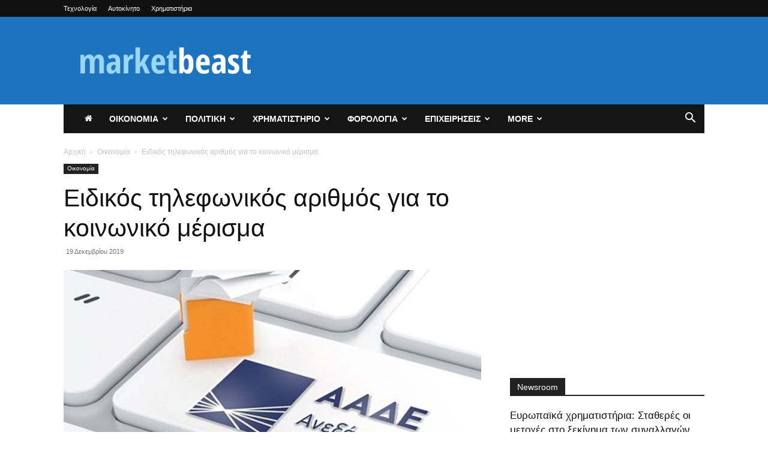

--- FILE ---
content_type: text/html; charset=UTF-8
request_url: https://marketbeast.gr/2019/12/eidikos-tilefwnikos-arithmos-gia-to-koinwniko-merisma/
body_size: 29443
content:
<!doctype html >
<!--[if IE 8]>    <html class="ie8" lang="en"> <![endif]-->
<!--[if IE 9]>    <html class="ie9" lang="en"> <![endif]-->
<!--[if gt IE 8]><!--> <html  prefix="og: http://ogp.me/ns#"> <!--<![endif]-->
<head>
    <title>Ειδικός τηλεφωνικός αριθμός για το κοινωνικό μέρισμα - MarketBeast.gr - Οικονομικές &amp; Πολιτικές Ειδήσεις</title>
    <meta charset="UTF-8" />
    <meta name="viewport" content="width=device-width, initial-scale=1.0">
    <link rel="pingback" href="https://marketbeast.gr/xmlrpc.php" />
    <meta name='robots' content='index, follow, max-image-preview:large, max-snippet:-1, max-video-preview:-1' />
	<style>img:is([sizes="auto" i], [sizes^="auto," i]) { contain-intrinsic-size: 3000px 1500px }</style>
	<link rel="icon" type="image/png" href="https://marketbeast.gr/wp-content/uploads/2019/11/marketbeast-logo.png">
	<!-- This site is optimized with the Yoast SEO plugin v22.7 - https://yoast.com/wordpress/plugins/seo/ -->
	<link rel="canonical" href="https://marketbeast.gr/2019/12/eidikos-tilefwnikos-arithmos-gia-to-koinwniko-merisma/" />
	<meta property="og:locale" content="el_GR" />
	<meta property="og:type" content="article" />
	<meta property="og:title" content="Ειδικός τηλεφωνικός αριθμός για το κοινωνικό μέρισμα - MarketBeast.gr - Οικονομικές &amp; Πολιτικές Ειδήσεις" />
	<meta property="og:description" content="&#x395;&#x3B9;&#x3B4;&#x3B9;&#x3BA;&#x3CC;&#x3C2; &#x3C4;&#x3B7;&#x3BB;&#x3B5;&#x3C6;&#x3C9;&#x3BD;&#x3B9;&#x3BA;&#x3CC;&#x3C2; &#x3B1;&#x3C1;&#x3B9;&#x3B8;&#x3BC;&#x3CC;&#x3C2; &#x3BB;&#x3B5;&#x3B9;&#x3C4;&#x3BF;&#x3C5;&#x3C1;&#x3B3;&#x3B5;&#x3AF; &#x3B1;&#x3C0;&#x3CC; &#x3C4;&#x3BF; &#x3C0;&#x3C1;&#x3C9;&#x3AF; &#x3C4;&#x3B7;&#x3C2; &#x3A0;&#x3AD;&#x3BC;&#x3C0;&#x3C4;&#x3B7;&#x3C2;, &#x3C3;&#x3C4;&#x3B7;&#x3BD; &#x391;&#x3BD;&#x3B5;&#x3BE;&#x3AC;&#x3C1;&#x3C4;&#x3B7;&#x3C4;&#x3B7; &#x391;&#x3C1;&#x3C7;&#x3AE; &#x394;&#x3B7;&#x3BC;&#x3BF;&#x3C3;&#x3AF;&#x3C9;&#x3BD; &#x395;&#x3C3;&#x3CC;&#x3B4;&#x3C9;&#x3BD; (&#x391;&#x391;&#x394;&#x395;), &#x3C0;&#x3C1;&#x3BF;&#x3BA;&#x3B5;&#x3B9;&#x3BC;&#x3AD;&#x3BD;&#x3BF;&#x3C5; &#x3BD;&#x3B1; &#x3B5;&#x3BD;&#x3B7;&#x3BC;&#x3B5;&#x3C1;&#x3CE;&#x3BD;&#x3BF;&#x3BD;&#x3C4;&#x3B1;&#x3B9; &#x3BF;&#x3B9; &#x3C0;&#x3BF;&#x3BB;&#x3AF;&#x3C4;&#x3B5;&#x3C2; &#x3B3;&#x3B9;&#x3B1; &#x3C4;&#x3BF; &#x3B1;&#x3BD; &#x3B5;&#x3AF;&#x3BD;&#x3B1;&#x3B9; &#x3B4;&#x3B9;&#x3BA;&#x3B1;&#x3B9;&#x3BF;&#x3CD;&#x3C7;&#x3BF;&#x3B9; &#x3AE; &#x3CC;&#x3C7;&#x3B9; &#x3C4;&#x3BF;&#x3C5; &#x3BA;&#x3BF;&#x3B9;&#x3BD;&#x3C9;&#x3BD;&#x3B9;&#x3BA;&#x3BF;&#x3CD; &#x3BC;&#x3B5;&#x3C1;&#x3AF;&#x3C3;&#x3BC;&#x3B1;&#x3C4;&#x3BF;&#x3C2;. &#x39C;&#x3AD;&#x3C7;&#x3C1;&#x3B9; &#x3C3;&#x3C4;&#x3B9;&#x3B3;&#x3BC;&#x3AE;&#x3C2; &#x3AD;&#x3C7;&#x3BF;&#x3C5;&#x3BD; &#x3B5;&#x3BE;&#x3C5;&#x3C0;&#x3B7;&#x3C1;&#x3B5;&#x3C4;&#x3B7;&#x3B8;&#x3B5;&#x3AF; &#x3C4;&#x3BF;&#x3C5;&#x3BB;&#x3AC;&#x3C7;&#x3B9;&#x3C3;&#x3C4;&#x3BF;&#x3BD; 150 &#x3C0;&#x3BF;&#x3BB;&#x3AF;&#x3C4;&#x3B5;&#x3C2;. &#x3A4;&#x3BF; &#x3C4;&#x3B7;&#x3BB;&#x3AD;&#x3C6;&#x3C9;&#x3BD;&#x3BF; &#x3B5;&#x3C0;&#x3B9;&#x3BA;&#x3BF;&#x3B9;&#x3BD;&#x3C9;&#x3BD;&#x3AF;&#x3B1;&#x3C2; &#x3B5;&#x3AF;&#x3BD;&#x3B1;&#x3B9;: 213 162 1000" />
	<meta property="og:url" content="https://marketbeast.gr/2019/12/eidikos-tilefwnikos-arithmos-gia-to-koinwniko-merisma/" />
	<meta property="og:site_name" content="MarketBeast.gr - Οικονομικές &amp; Πολιτικές Ειδήσεις" />
	<meta property="article:published_time" content="2019-12-19T07:42:28+00:00" />
	<meta name="author" content="marketbeast newsroom" />
	<meta name="twitter:card" content="summary_large_image" />
	<meta name="twitter:label1" content="Συντάχθηκε από" />
	<meta name="twitter:data1" content="marketbeast newsroom" />
	<meta name="twitter:label2" content="Εκτιμώμενος χρόνος ανάγνωσης" />
	<meta name="twitter:data2" content="2 λεπτά" />
	<script type="application/ld+json" class="yoast-schema-graph">{"@context":"https://schema.org","@graph":[{"@type":"WebPage","@id":"https://marketbeast.gr/2019/12/eidikos-tilefwnikos-arithmos-gia-to-koinwniko-merisma/","url":"https://marketbeast.gr/2019/12/eidikos-tilefwnikos-arithmos-gia-to-koinwniko-merisma/","name":"Ειδικός τηλεφωνικός αριθμός για το κοινωνικό μέρισμα - MarketBeast.gr - Οικονομικές &amp; Πολιτικές Ειδήσεις","isPartOf":{"@id":"https://marketbeast.gr/#website"},"primaryImageOfPage":{"@id":"https://marketbeast.gr/2019/12/eidikos-tilefwnikos-arithmos-gia-to-koinwniko-merisma/#primaryimage"},"image":{"@id":"https://marketbeast.gr/2019/12/eidikos-tilefwnikos-arithmos-gia-to-koinwniko-merisma/#primaryimage"},"thumbnailUrl":"https://marketbeast.gr/wp-content/uploads/2019/12/marketbeast-image-2789155.jpg","datePublished":"2019-12-19T07:42:28+00:00","dateModified":"2019-12-19T07:42:28+00:00","author":{"@id":"https://marketbeast.gr/#/schema/person/24c6a6ec465f6bdac70ec7bc9e6e836e"},"inLanguage":"el","potentialAction":[{"@type":"ReadAction","target":["https://marketbeast.gr/2019/12/eidikos-tilefwnikos-arithmos-gia-to-koinwniko-merisma/"]}]},{"@type":"ImageObject","inLanguage":"el","@id":"https://marketbeast.gr/2019/12/eidikos-tilefwnikos-arithmos-gia-to-koinwniko-merisma/#primaryimage","url":"https://marketbeast.gr/wp-content/uploads/2019/12/marketbeast-image-2789155.jpg","contentUrl":"https://marketbeast.gr/wp-content/uploads/2019/12/marketbeast-image-2789155.jpg","width":770,"height":433},{"@type":"WebSite","@id":"https://marketbeast.gr/#website","url":"https://marketbeast.gr/","name":"MarketBeast.gr - Οικονομικές &amp; Πολιτικές Ειδήσεις","description":"","potentialAction":[{"@type":"SearchAction","target":{"@type":"EntryPoint","urlTemplate":"https://marketbeast.gr/?s={search_term_string}"},"query-input":"required name=search_term_string"}],"inLanguage":"el"},{"@type":"Person","@id":"https://marketbeast.gr/#/schema/person/24c6a6ec465f6bdac70ec7bc9e6e836e","name":"marketbeast newsroom","image":{"@type":"ImageObject","inLanguage":"el","@id":"https://marketbeast.gr/#/schema/person/image/","url":"https://secure.gravatar.com/avatar/160236e128eab276d9f51ffbdcfaf65d?s=96&d=mm&r=g","contentUrl":"https://secure.gravatar.com/avatar/160236e128eab276d9f51ffbdcfaf65d?s=96&d=mm&r=g","caption":"marketbeast newsroom"},"url":"https://marketbeast.gr/author/admin/"}]}</script>
	<!-- / Yoast SEO plugin. -->


<link rel='dns-prefetch' href='//stats.wp.com' />
<link rel="alternate" type="application/rss+xml" title="Ροή RSS &raquo; MarketBeast.gr - Οικονομικές &amp; Πολιτικές Ειδήσεις" href="https://marketbeast.gr/feed/" />
<link rel="alternate" type="application/rss+xml" title="Ροή Σχολίων &raquo; MarketBeast.gr - Οικονομικές &amp; Πολιτικές Ειδήσεις" href="https://marketbeast.gr/comments/feed/" />
<link rel="alternate" type="application/rss+xml" title="Ροή Σχολίων MarketBeast.gr - Οικονομικές &amp; Πολιτικές Ειδήσεις &raquo; Ειδικός τηλεφωνικός αριθμός για το κοινωνικό μέρισμα" href="https://marketbeast.gr/2019/12/eidikos-tilefwnikos-arithmos-gia-to-koinwniko-merisma/feed/" />
<script type="text/javascript">
/* <![CDATA[ */
window._wpemojiSettings = {"baseUrl":"https:\/\/s.w.org\/images\/core\/emoji\/15.0.3\/72x72\/","ext":".png","svgUrl":"https:\/\/s.w.org\/images\/core\/emoji\/15.0.3\/svg\/","svgExt":".svg","source":{"concatemoji":"https:\/\/marketbeast.gr\/wp-includes\/js\/wp-emoji-release.min.js?ver=6.7.4"}};
/*! This file is auto-generated */
!function(i,n){var o,s,e;function c(e){try{var t={supportTests:e,timestamp:(new Date).valueOf()};sessionStorage.setItem(o,JSON.stringify(t))}catch(e){}}function p(e,t,n){e.clearRect(0,0,e.canvas.width,e.canvas.height),e.fillText(t,0,0);var t=new Uint32Array(e.getImageData(0,0,e.canvas.width,e.canvas.height).data),r=(e.clearRect(0,0,e.canvas.width,e.canvas.height),e.fillText(n,0,0),new Uint32Array(e.getImageData(0,0,e.canvas.width,e.canvas.height).data));return t.every(function(e,t){return e===r[t]})}function u(e,t,n){switch(t){case"flag":return n(e,"\ud83c\udff3\ufe0f\u200d\u26a7\ufe0f","\ud83c\udff3\ufe0f\u200b\u26a7\ufe0f")?!1:!n(e,"\ud83c\uddfa\ud83c\uddf3","\ud83c\uddfa\u200b\ud83c\uddf3")&&!n(e,"\ud83c\udff4\udb40\udc67\udb40\udc62\udb40\udc65\udb40\udc6e\udb40\udc67\udb40\udc7f","\ud83c\udff4\u200b\udb40\udc67\u200b\udb40\udc62\u200b\udb40\udc65\u200b\udb40\udc6e\u200b\udb40\udc67\u200b\udb40\udc7f");case"emoji":return!n(e,"\ud83d\udc26\u200d\u2b1b","\ud83d\udc26\u200b\u2b1b")}return!1}function f(e,t,n){var r="undefined"!=typeof WorkerGlobalScope&&self instanceof WorkerGlobalScope?new OffscreenCanvas(300,150):i.createElement("canvas"),a=r.getContext("2d",{willReadFrequently:!0}),o=(a.textBaseline="top",a.font="600 32px Arial",{});return e.forEach(function(e){o[e]=t(a,e,n)}),o}function t(e){var t=i.createElement("script");t.src=e,t.defer=!0,i.head.appendChild(t)}"undefined"!=typeof Promise&&(o="wpEmojiSettingsSupports",s=["flag","emoji"],n.supports={everything:!0,everythingExceptFlag:!0},e=new Promise(function(e){i.addEventListener("DOMContentLoaded",e,{once:!0})}),new Promise(function(t){var n=function(){try{var e=JSON.parse(sessionStorage.getItem(o));if("object"==typeof e&&"number"==typeof e.timestamp&&(new Date).valueOf()<e.timestamp+604800&&"object"==typeof e.supportTests)return e.supportTests}catch(e){}return null}();if(!n){if("undefined"!=typeof Worker&&"undefined"!=typeof OffscreenCanvas&&"undefined"!=typeof URL&&URL.createObjectURL&&"undefined"!=typeof Blob)try{var e="postMessage("+f.toString()+"("+[JSON.stringify(s),u.toString(),p.toString()].join(",")+"));",r=new Blob([e],{type:"text/javascript"}),a=new Worker(URL.createObjectURL(r),{name:"wpTestEmojiSupports"});return void(a.onmessage=function(e){c(n=e.data),a.terminate(),t(n)})}catch(e){}c(n=f(s,u,p))}t(n)}).then(function(e){for(var t in e)n.supports[t]=e[t],n.supports.everything=n.supports.everything&&n.supports[t],"flag"!==t&&(n.supports.everythingExceptFlag=n.supports.everythingExceptFlag&&n.supports[t]);n.supports.everythingExceptFlag=n.supports.everythingExceptFlag&&!n.supports.flag,n.DOMReady=!1,n.readyCallback=function(){n.DOMReady=!0}}).then(function(){return e}).then(function(){var e;n.supports.everything||(n.readyCallback(),(e=n.source||{}).concatemoji?t(e.concatemoji):e.wpemoji&&e.twemoji&&(t(e.twemoji),t(e.wpemoji)))}))}((window,document),window._wpemojiSettings);
/* ]]> */
</script>
<style id='wp-emoji-styles-inline-css' type='text/css'>

	img.wp-smiley, img.emoji {
		display: inline !important;
		border: none !important;
		box-shadow: none !important;
		height: 1em !important;
		width: 1em !important;
		margin: 0 0.07em !important;
		vertical-align: -0.1em !important;
		background: none !important;
		padding: 0 !important;
	}
</style>
<link rel='stylesheet' id='wp-block-library-css' href='https://marketbeast.gr/wp-includes/css/dist/block-library/style.min.css?ver=6.7.4' type='text/css' media='all' />
<style id='wp-block-library-inline-css' type='text/css'>
.has-text-align-justify{text-align:justify;}
</style>
<link rel='stylesheet' id='mediaelement-css' href='https://marketbeast.gr/wp-includes/js/mediaelement/mediaelementplayer-legacy.min.css?ver=4.2.17' type='text/css' media='all' />
<link rel='stylesheet' id='wp-mediaelement-css' href='https://marketbeast.gr/wp-includes/js/mediaelement/wp-mediaelement.min.css?ver=6.7.4' type='text/css' media='all' />
<style id='jetpack-sharing-buttons-style-inline-css' type='text/css'>
.jetpack-sharing-buttons__services-list{display:flex;flex-direction:row;flex-wrap:wrap;gap:0;list-style-type:none;margin:5px;padding:0}.jetpack-sharing-buttons__services-list.has-small-icon-size{font-size:12px}.jetpack-sharing-buttons__services-list.has-normal-icon-size{font-size:16px}.jetpack-sharing-buttons__services-list.has-large-icon-size{font-size:24px}.jetpack-sharing-buttons__services-list.has-huge-icon-size{font-size:36px}@media print{.jetpack-sharing-buttons__services-list{display:none!important}}.editor-styles-wrapper .wp-block-jetpack-sharing-buttons{gap:0;padding-inline-start:0}ul.jetpack-sharing-buttons__services-list.has-background{padding:1.25em 2.375em}
</style>
<style id='classic-theme-styles-inline-css' type='text/css'>
/*! This file is auto-generated */
.wp-block-button__link{color:#fff;background-color:#32373c;border-radius:9999px;box-shadow:none;text-decoration:none;padding:calc(.667em + 2px) calc(1.333em + 2px);font-size:1.125em}.wp-block-file__button{background:#32373c;color:#fff;text-decoration:none}
</style>
<style id='global-styles-inline-css' type='text/css'>
:root{--wp--preset--aspect-ratio--square: 1;--wp--preset--aspect-ratio--4-3: 4/3;--wp--preset--aspect-ratio--3-4: 3/4;--wp--preset--aspect-ratio--3-2: 3/2;--wp--preset--aspect-ratio--2-3: 2/3;--wp--preset--aspect-ratio--16-9: 16/9;--wp--preset--aspect-ratio--9-16: 9/16;--wp--preset--color--black: #000000;--wp--preset--color--cyan-bluish-gray: #abb8c3;--wp--preset--color--white: #ffffff;--wp--preset--color--pale-pink: #f78da7;--wp--preset--color--vivid-red: #cf2e2e;--wp--preset--color--luminous-vivid-orange: #ff6900;--wp--preset--color--luminous-vivid-amber: #fcb900;--wp--preset--color--light-green-cyan: #7bdcb5;--wp--preset--color--vivid-green-cyan: #00d084;--wp--preset--color--pale-cyan-blue: #8ed1fc;--wp--preset--color--vivid-cyan-blue: #0693e3;--wp--preset--color--vivid-purple: #9b51e0;--wp--preset--gradient--vivid-cyan-blue-to-vivid-purple: linear-gradient(135deg,rgba(6,147,227,1) 0%,rgb(155,81,224) 100%);--wp--preset--gradient--light-green-cyan-to-vivid-green-cyan: linear-gradient(135deg,rgb(122,220,180) 0%,rgb(0,208,130) 100%);--wp--preset--gradient--luminous-vivid-amber-to-luminous-vivid-orange: linear-gradient(135deg,rgba(252,185,0,1) 0%,rgba(255,105,0,1) 100%);--wp--preset--gradient--luminous-vivid-orange-to-vivid-red: linear-gradient(135deg,rgba(255,105,0,1) 0%,rgb(207,46,46) 100%);--wp--preset--gradient--very-light-gray-to-cyan-bluish-gray: linear-gradient(135deg,rgb(238,238,238) 0%,rgb(169,184,195) 100%);--wp--preset--gradient--cool-to-warm-spectrum: linear-gradient(135deg,rgb(74,234,220) 0%,rgb(151,120,209) 20%,rgb(207,42,186) 40%,rgb(238,44,130) 60%,rgb(251,105,98) 80%,rgb(254,248,76) 100%);--wp--preset--gradient--blush-light-purple: linear-gradient(135deg,rgb(255,206,236) 0%,rgb(152,150,240) 100%);--wp--preset--gradient--blush-bordeaux: linear-gradient(135deg,rgb(254,205,165) 0%,rgb(254,45,45) 50%,rgb(107,0,62) 100%);--wp--preset--gradient--luminous-dusk: linear-gradient(135deg,rgb(255,203,112) 0%,rgb(199,81,192) 50%,rgb(65,88,208) 100%);--wp--preset--gradient--pale-ocean: linear-gradient(135deg,rgb(255,245,203) 0%,rgb(182,227,212) 50%,rgb(51,167,181) 100%);--wp--preset--gradient--electric-grass: linear-gradient(135deg,rgb(202,248,128) 0%,rgb(113,206,126) 100%);--wp--preset--gradient--midnight: linear-gradient(135deg,rgb(2,3,129) 0%,rgb(40,116,252) 100%);--wp--preset--font-size--small: 11px;--wp--preset--font-size--medium: 20px;--wp--preset--font-size--large: 32px;--wp--preset--font-size--x-large: 42px;--wp--preset--font-size--regular: 15px;--wp--preset--font-size--larger: 50px;--wp--preset--spacing--20: 0.44rem;--wp--preset--spacing--30: 0.67rem;--wp--preset--spacing--40: 1rem;--wp--preset--spacing--50: 1.5rem;--wp--preset--spacing--60: 2.25rem;--wp--preset--spacing--70: 3.38rem;--wp--preset--spacing--80: 5.06rem;--wp--preset--shadow--natural: 6px 6px 9px rgba(0, 0, 0, 0.2);--wp--preset--shadow--deep: 12px 12px 50px rgba(0, 0, 0, 0.4);--wp--preset--shadow--sharp: 6px 6px 0px rgba(0, 0, 0, 0.2);--wp--preset--shadow--outlined: 6px 6px 0px -3px rgba(255, 255, 255, 1), 6px 6px rgba(0, 0, 0, 1);--wp--preset--shadow--crisp: 6px 6px 0px rgba(0, 0, 0, 1);}:where(.is-layout-flex){gap: 0.5em;}:where(.is-layout-grid){gap: 0.5em;}body .is-layout-flex{display: flex;}.is-layout-flex{flex-wrap: wrap;align-items: center;}.is-layout-flex > :is(*, div){margin: 0;}body .is-layout-grid{display: grid;}.is-layout-grid > :is(*, div){margin: 0;}:where(.wp-block-columns.is-layout-flex){gap: 2em;}:where(.wp-block-columns.is-layout-grid){gap: 2em;}:where(.wp-block-post-template.is-layout-flex){gap: 1.25em;}:where(.wp-block-post-template.is-layout-grid){gap: 1.25em;}.has-black-color{color: var(--wp--preset--color--black) !important;}.has-cyan-bluish-gray-color{color: var(--wp--preset--color--cyan-bluish-gray) !important;}.has-white-color{color: var(--wp--preset--color--white) !important;}.has-pale-pink-color{color: var(--wp--preset--color--pale-pink) !important;}.has-vivid-red-color{color: var(--wp--preset--color--vivid-red) !important;}.has-luminous-vivid-orange-color{color: var(--wp--preset--color--luminous-vivid-orange) !important;}.has-luminous-vivid-amber-color{color: var(--wp--preset--color--luminous-vivid-amber) !important;}.has-light-green-cyan-color{color: var(--wp--preset--color--light-green-cyan) !important;}.has-vivid-green-cyan-color{color: var(--wp--preset--color--vivid-green-cyan) !important;}.has-pale-cyan-blue-color{color: var(--wp--preset--color--pale-cyan-blue) !important;}.has-vivid-cyan-blue-color{color: var(--wp--preset--color--vivid-cyan-blue) !important;}.has-vivid-purple-color{color: var(--wp--preset--color--vivid-purple) !important;}.has-black-background-color{background-color: var(--wp--preset--color--black) !important;}.has-cyan-bluish-gray-background-color{background-color: var(--wp--preset--color--cyan-bluish-gray) !important;}.has-white-background-color{background-color: var(--wp--preset--color--white) !important;}.has-pale-pink-background-color{background-color: var(--wp--preset--color--pale-pink) !important;}.has-vivid-red-background-color{background-color: var(--wp--preset--color--vivid-red) !important;}.has-luminous-vivid-orange-background-color{background-color: var(--wp--preset--color--luminous-vivid-orange) !important;}.has-luminous-vivid-amber-background-color{background-color: var(--wp--preset--color--luminous-vivid-amber) !important;}.has-light-green-cyan-background-color{background-color: var(--wp--preset--color--light-green-cyan) !important;}.has-vivid-green-cyan-background-color{background-color: var(--wp--preset--color--vivid-green-cyan) !important;}.has-pale-cyan-blue-background-color{background-color: var(--wp--preset--color--pale-cyan-blue) !important;}.has-vivid-cyan-blue-background-color{background-color: var(--wp--preset--color--vivid-cyan-blue) !important;}.has-vivid-purple-background-color{background-color: var(--wp--preset--color--vivid-purple) !important;}.has-black-border-color{border-color: var(--wp--preset--color--black) !important;}.has-cyan-bluish-gray-border-color{border-color: var(--wp--preset--color--cyan-bluish-gray) !important;}.has-white-border-color{border-color: var(--wp--preset--color--white) !important;}.has-pale-pink-border-color{border-color: var(--wp--preset--color--pale-pink) !important;}.has-vivid-red-border-color{border-color: var(--wp--preset--color--vivid-red) !important;}.has-luminous-vivid-orange-border-color{border-color: var(--wp--preset--color--luminous-vivid-orange) !important;}.has-luminous-vivid-amber-border-color{border-color: var(--wp--preset--color--luminous-vivid-amber) !important;}.has-light-green-cyan-border-color{border-color: var(--wp--preset--color--light-green-cyan) !important;}.has-vivid-green-cyan-border-color{border-color: var(--wp--preset--color--vivid-green-cyan) !important;}.has-pale-cyan-blue-border-color{border-color: var(--wp--preset--color--pale-cyan-blue) !important;}.has-vivid-cyan-blue-border-color{border-color: var(--wp--preset--color--vivid-cyan-blue) !important;}.has-vivid-purple-border-color{border-color: var(--wp--preset--color--vivid-purple) !important;}.has-vivid-cyan-blue-to-vivid-purple-gradient-background{background: var(--wp--preset--gradient--vivid-cyan-blue-to-vivid-purple) !important;}.has-light-green-cyan-to-vivid-green-cyan-gradient-background{background: var(--wp--preset--gradient--light-green-cyan-to-vivid-green-cyan) !important;}.has-luminous-vivid-amber-to-luminous-vivid-orange-gradient-background{background: var(--wp--preset--gradient--luminous-vivid-amber-to-luminous-vivid-orange) !important;}.has-luminous-vivid-orange-to-vivid-red-gradient-background{background: var(--wp--preset--gradient--luminous-vivid-orange-to-vivid-red) !important;}.has-very-light-gray-to-cyan-bluish-gray-gradient-background{background: var(--wp--preset--gradient--very-light-gray-to-cyan-bluish-gray) !important;}.has-cool-to-warm-spectrum-gradient-background{background: var(--wp--preset--gradient--cool-to-warm-spectrum) !important;}.has-blush-light-purple-gradient-background{background: var(--wp--preset--gradient--blush-light-purple) !important;}.has-blush-bordeaux-gradient-background{background: var(--wp--preset--gradient--blush-bordeaux) !important;}.has-luminous-dusk-gradient-background{background: var(--wp--preset--gradient--luminous-dusk) !important;}.has-pale-ocean-gradient-background{background: var(--wp--preset--gradient--pale-ocean) !important;}.has-electric-grass-gradient-background{background: var(--wp--preset--gradient--electric-grass) !important;}.has-midnight-gradient-background{background: var(--wp--preset--gradient--midnight) !important;}.has-small-font-size{font-size: var(--wp--preset--font-size--small) !important;}.has-medium-font-size{font-size: var(--wp--preset--font-size--medium) !important;}.has-large-font-size{font-size: var(--wp--preset--font-size--large) !important;}.has-x-large-font-size{font-size: var(--wp--preset--font-size--x-large) !important;}
:where(.wp-block-post-template.is-layout-flex){gap: 1.25em;}:where(.wp-block-post-template.is-layout-grid){gap: 1.25em;}
:where(.wp-block-columns.is-layout-flex){gap: 2em;}:where(.wp-block-columns.is-layout-grid){gap: 2em;}
:root :where(.wp-block-pullquote){font-size: 1.5em;line-height: 1.6;}
</style>
<link rel='stylesheet' id='obfx-module-pub-css-social-sharing-module-0-css' href='https://marketbeast.gr/wp-content/plugins/themeisle-companion/obfx_modules/social-sharing/css/public.css?ver=2.10.36' type='text/css' media='all' />
<link rel='stylesheet' id='obfx-module-pub-css-social-sharing-module-1-css' href='https://marketbeast.gr/wp-content/plugins/themeisle-companion/obfx_modules/social-sharing/css/vendor/socicon/socicon.css?ver=2.10.36' type='text/css' media='all' />
<link rel='stylesheet' id='ppress-frontend-css' href='https://marketbeast.gr/wp-content/plugins/wp-user-avatar/assets/css/frontend.min.css?ver=4.15.8' type='text/css' media='all' />
<link rel='stylesheet' id='ppress-flatpickr-css' href='https://marketbeast.gr/wp-content/plugins/wp-user-avatar/assets/flatpickr/flatpickr.min.css?ver=4.15.8' type='text/css' media='all' />
<link rel='stylesheet' id='ppress-select2-css' href='https://marketbeast.gr/wp-content/plugins/wp-user-avatar/assets/select2/select2.min.css?ver=6.7.4' type='text/css' media='all' />
<link rel='stylesheet' id='td-plugin-multi-purpose-css' href='https://marketbeast.gr/wp-content/plugins/td-composer/td-multi-purpose/style.css?ver=72f925014dc5642945728092f057897e' type='text/css' media='all' />
<link rel='stylesheet' id='td-theme-css' href='https://marketbeast.gr/wp-content/themes/Newspaper/style.css?ver=12.6.6' type='text/css' media='all' />
<style id='td-theme-inline-css' type='text/css'>@media (max-width:767px){.td-header-desktop-wrap{display:none}}@media (min-width:767px){.td-header-mobile-wrap{display:none}}</style>
<link rel='stylesheet' id='td-legacy-framework-front-style-css' href='https://marketbeast.gr/wp-content/plugins/td-composer/legacy/Newspaper/assets/css/td_legacy_main.css?ver=72f925014dc5642945728092f057897e' type='text/css' media='all' />
<link rel='stylesheet' id='td-standard-pack-framework-front-style-css' href='https://marketbeast.gr/wp-content/plugins/td-standard-pack/Newspaper/assets/css/td_standard_pack_main.css?ver=8f2d47acef43f76b1dfa75a39c0fe3df' type='text/css' media='all' />
<link rel='stylesheet' id='td-theme-demo-style-css' href='https://marketbeast.gr/wp-content/plugins/td-composer/legacy/Newspaper/includes/demos/business/demo_style.css?ver=12.6.6' type='text/css' media='all' />
<link rel='stylesheet' id='tdb_style_cloud_templates_front-css' href='https://marketbeast.gr/wp-content/plugins/td-cloud-library/assets/css/tdb_main.css?ver=b379c96c54343541fd8742379a419361' type='text/css' media='all' />
<script type="text/javascript" src="https://marketbeast.gr/wp-includes/js/jquery/jquery.min.js?ver=3.7.1" id="jquery-core-js"></script>
<script type="text/javascript" src="https://marketbeast.gr/wp-includes/js/jquery/jquery-migrate.min.js?ver=3.4.1" id="jquery-migrate-js"></script>
<script type="text/javascript" id="jquery-js-after">
/* <![CDATA[ */
jQuery(document).ready(function() {
	jQuery(".d8ee7ce23eba1c02286dcc78f6ce1bf9").click(function() {
		jQuery.post(
			"https://marketbeast.gr/wp-admin/admin-ajax.php", {
				"action": "quick_adsense_onpost_ad_click",
				"quick_adsense_onpost_ad_index": jQuery(this).attr("data-index"),
				"quick_adsense_nonce": "f31126435c",
			}, function(response) { }
		);
	});
});
/* ]]> */
</script>
<script type="text/javascript" src="https://marketbeast.gr/wp-content/plugins/wp-user-avatar/assets/flatpickr/flatpickr.min.js?ver=4.15.8" id="ppress-flatpickr-js"></script>
<script type="text/javascript" src="https://marketbeast.gr/wp-content/plugins/wp-user-avatar/assets/select2/select2.min.js?ver=4.15.8" id="ppress-select2-js"></script>
<link rel="https://api.w.org/" href="https://marketbeast.gr/wp-json/" /><link rel="alternate" title="JSON" type="application/json" href="https://marketbeast.gr/wp-json/wp/v2/posts/2807" /><link rel="EditURI" type="application/rsd+xml" title="RSD" href="https://marketbeast.gr/xmlrpc.php?rsd" />
<meta name="generator" content="WordPress 6.7.4" />
<link rel='shortlink' href='https://marketbeast.gr/?p=2807' />
<link rel="alternate" title="oEmbed (JSON)" type="application/json+oembed" href="https://marketbeast.gr/wp-json/oembed/1.0/embed?url=https%3A%2F%2Fmarketbeast.gr%2F2019%2F12%2Feidikos-tilefwnikos-arithmos-gia-to-koinwniko-merisma%2F" />
<link rel="alternate" title="oEmbed (XML)" type="text/xml+oembed" href="https://marketbeast.gr/wp-json/oembed/1.0/embed?url=https%3A%2F%2Fmarketbeast.gr%2F2019%2F12%2Feidikos-tilefwnikos-arithmos-gia-to-koinwniko-merisma%2F&#038;format=xml" />

<!-- This site is using AdRotate v5.12.10 to display their advertisements - https://ajdg.solutions/ -->
<!-- AdRotate CSS -->
<style type="text/css" media="screen">
	.g { margin:0px; padding:0px; overflow:hidden; line-height:1; zoom:1; }
	.g img { height:auto; }
	.g-col { position:relative; float:left; }
	.g-col:first-child { margin-left: 0; }
	.g-col:last-child { margin-right: 0; }
	@media only screen and (max-width: 480px) {
		.g-col, .g-dyn, .g-single { width:100%; margin-left:0; margin-right:0; }
	}
</style>
<!-- /AdRotate CSS -->

<!-- Enter your scripts here -->
<!-- Open Graph Meta Data by WP-Open-Graph plugin-->
<meta property="og:site_name" content="MarketBeast.gr - Οικονομικές &amp; Πολιτικές Ειδήσεις" />
<meta property="og:locale" content="el" />
<meta property="og:type" content="article" />
<meta property="og:image:width" content="770" />
<meta property="og:image:height" content="433" />
<meta property="og:image" content="https://marketbeast.gr/wp-content/uploads/2019/12/marketbeast-image-2789155.jpg" />
<meta property="og:title" content="Ειδικός τηλεφωνικός αριθμός για το κοινωνικό μέρισμα" />
<meta property="og:url" content="https://marketbeast.gr/2019/12/eidikos-tilefwnikos-arithmos-gia-to-koinwniko-merisma/" />
<meta property="og:description" content="&#x395;&#x3B9;&#x3B4;&#x3B9;&#x3BA;&#x3CC;&#x3C2; &#x3C4;&#x3B7;&#x3BB;&#x3B5;&#x3C6;&#x3C9;&#x3BD;&#x3B9;&#x3BA;&#x3CC;&#x3C2; &#x3B1;&#x3C1;&#x3B9;&#x3B8;&#x3BC;&#x3CC;&#x3C2; &#x3BB;&#x3B5;&#x3B9;&#x3C4;&#x3BF;&#x3C5;&#x3C1;&#x3B3;&#x3B5;&#x3AF; &#x3B1;&#x3C0;&#x3CC; &#x3C4;&#x3BF; &#x3C0;&#x3C1;&#x3C9;&#x3AF; &#x3C4;&#x3B7;&#x3C2; &#x3A0;&#x3AD;&#x3BC;&#x3C0;&#x3C4;&#x3B7;&#x3C2;, &#x3C3;&#x3C4;&#x3B7;&#x3BD; &#x391;&#x3BD;&#x3B5;&#x3BE;&#x3AC;&#x3C1;&#x3C4;&#x3B7;&#x3C4;&#x3B7; &#x391;&#x3C1;&#x3C7;&#x3AE; &#x394;&#x3B7;&#x3BC;&#x3BF;&#x3C3;&#x3AF;&#x3C9;&#x3BD; &#x395;&#x3C3;&#x3CC;&#x3B4;&#x3C9;&#x3BD; (&#x391;&#x391;&#x394;&#x395;), &#x3C0;&#x3C1;&#x3BF;&#x3BA;&#x3B5;&#x3B9;&#x3BC;&#x3AD;&#x3BD;&#x3BF;&#x3C5; &#x3BD;&#x3B1; &#x3B5;&#x3BD;&#x3B7;&#x3BC;&#x3B5;&#x3C1;&#x3CE;&#x3BD;&#x3BF;&#x3BD;&#x3C4;&#x3B1;&#x3B9; &#x3BF;&#x3B9; &#x3C0;&#x3BF;&#x3BB;&#x3AF;&#x3C4;&#x3B5;&#x3C2; &#x3B3;&#x3B9;&#x3B1; &#x3C4;&#x3BF; &#x3B1;&#x3BD; &#x3B5;&#x3AF;&#x3BD;&#x3B1;&#x3B9; &#x3B4;&#x3B9;&#x3BA;&#x3B1;&#x3B9;&#x3BF;&#x3CD;&#x3C7;&#x3BF;&#x3B9; &#x3AE; &#x3CC;&#x3C7;&#x3B9; &#x3C4;&#x3BF;&#x3C5; &#x3BA;&#x3BF;&#x3B9;&#x3BD;&#x3C9;&#x3BD;&#x3B9;&#x3BA;&#x3BF;&#x3CD; &#x3BC;&#x3B5;&#x3C1;&#x3AF;&#x3C3;&#x3BC;&#x3B1;&#x3C4;&#x3BF;&#x3C2;. &#x39C;&#x3AD;&#x3C7;&#x3C1;&#x3B9; &#x3C3;&#x3C4;&#x3B9;&#x3B3;&#x3BC;&#x3AE;&#x3C2; &#x3AD;&#x3C7;&#x3BF;&#x3C5;&#x3BD; &#x3B5;&#x3BE;&#x3C5;&#x3C0;&#x3B7;&#x3C1;&#x3B5;&#x3C4;&#x3B7;&#x3B8;&#x3B5;&#x3AF; &#x3C4;&#x3BF;&#x3C5;&#x3BB;&#x3AC;&#x3C7;&#x3B9;&#x3C3;&#x3C4;&#x3BF;&#x3BD; 150 &#x3C0;&#x3BF;&#x3BB;&#x3AF;&#x3C4;&#x3B5;&#x3C2;. &#x3A4;&#x3BF; &#x3C4;&#x3B7;&#x3BB;&#x3AD;&#x3C6;&#x3C9;&#x3BD;&#x3BF; &#x3B5;&#x3C0;&#x3B9;&#x3BA;&#x3BF;&#x3B9;&#x3BD;&#x3C9;&#x3BD;&#x3AF;&#x3B1;&#x3C2; &#x3B5;&#x3AF;&#x3BD;&#x3B1;&#x3B9;: 213 162 1000" />
<!-- /Open Graph Meta Data -->
	<style>img#wpstats{display:none}</style>
		    <script>
        window.tdb_global_vars = {"wpRestUrl":"https:\/\/marketbeast.gr\/wp-json\/","permalinkStructure":"\/%year%\/%monthnum%\/%postname%\/"};
        window.tdb_p_autoload_vars = {"isAjax":false,"isAdminBarShowing":false,"autoloadScrollPercent":50,"postAutoloadStatus":"off","origPostEditUrl":null};
    </script>
    
    <style id="tdb-global-colors">:root{--accent-color:#fff}</style>

    
	<script async src="https://securepubads.g.doubleclick.net/tag/js/gpt.js"></script>
<script>
  window.googletag = window.googletag || {cmd: []};
  googletag.cmd.push(function() {
    googletag.defineSlot('/1049813/marketbeast_gr_banners', [300, 250], 'div-gpt-ad-1607386108633-0').addService(googletag.pubads());
    googletag.pubads().enableSingleRequest();
    googletag.enableServices();
  });
</script>
<!-- JS generated by theme -->

<script type="text/javascript" id="td-generated-header-js">
    
    

	    var tdBlocksArray = []; //here we store all the items for the current page

	    // td_block class - each ajax block uses a object of this class for requests
	    function tdBlock() {
		    this.id = '';
		    this.block_type = 1; //block type id (1-234 etc)
		    this.atts = '';
		    this.td_column_number = '';
		    this.td_current_page = 1; //
		    this.post_count = 0; //from wp
		    this.found_posts = 0; //from wp
		    this.max_num_pages = 0; //from wp
		    this.td_filter_value = ''; //current live filter value
		    this.is_ajax_running = false;
		    this.td_user_action = ''; // load more or infinite loader (used by the animation)
		    this.header_color = '';
		    this.ajax_pagination_infinite_stop = ''; //show load more at page x
	    }

        // td_js_generator - mini detector
        ( function () {
            var htmlTag = document.getElementsByTagName("html")[0];

	        if ( navigator.userAgent.indexOf("MSIE 10.0") > -1 ) {
                htmlTag.className += ' ie10';
            }

            if ( !!navigator.userAgent.match(/Trident.*rv\:11\./) ) {
                htmlTag.className += ' ie11';
            }

	        if ( navigator.userAgent.indexOf("Edge") > -1 ) {
                htmlTag.className += ' ieEdge';
            }

            if ( /(iPad|iPhone|iPod)/g.test(navigator.userAgent) ) {
                htmlTag.className += ' td-md-is-ios';
            }

            var user_agent = navigator.userAgent.toLowerCase();
            if ( user_agent.indexOf("android") > -1 ) {
                htmlTag.className += ' td-md-is-android';
            }

            if ( -1 !== navigator.userAgent.indexOf('Mac OS X')  ) {
                htmlTag.className += ' td-md-is-os-x';
            }

            if ( /chrom(e|ium)/.test(navigator.userAgent.toLowerCase()) ) {
               htmlTag.className += ' td-md-is-chrome';
            }

            if ( -1 !== navigator.userAgent.indexOf('Firefox') ) {
                htmlTag.className += ' td-md-is-firefox';
            }

            if ( -1 !== navigator.userAgent.indexOf('Safari') && -1 === navigator.userAgent.indexOf('Chrome') ) {
                htmlTag.className += ' td-md-is-safari';
            }

            if( -1 !== navigator.userAgent.indexOf('IEMobile') ){
                htmlTag.className += ' td-md-is-iemobile';
            }

        })();

        var tdLocalCache = {};

        ( function () {
            "use strict";

            tdLocalCache = {
                data: {},
                remove: function (resource_id) {
                    delete tdLocalCache.data[resource_id];
                },
                exist: function (resource_id) {
                    return tdLocalCache.data.hasOwnProperty(resource_id) && tdLocalCache.data[resource_id] !== null;
                },
                get: function (resource_id) {
                    return tdLocalCache.data[resource_id];
                },
                set: function (resource_id, cachedData) {
                    tdLocalCache.remove(resource_id);
                    tdLocalCache.data[resource_id] = cachedData;
                }
            };
        })();

    
    
var td_viewport_interval_list=[{"limitBottom":767,"sidebarWidth":228},{"limitBottom":1018,"sidebarWidth":300},{"limitBottom":1140,"sidebarWidth":324}];
var td_animation_stack_effect="type0";
var tds_animation_stack=true;
var td_animation_stack_specific_selectors=".entry-thumb, img, .td-lazy-img";
var td_animation_stack_general_selectors=".td-animation-stack img, .td-animation-stack .entry-thumb, .post img, .td-animation-stack .td-lazy-img";
var tdc_is_installed="yes";
var td_ajax_url="https:\/\/marketbeast.gr\/wp-admin\/admin-ajax.php?td_theme_name=Newspaper&v=12.6.6";
var td_get_template_directory_uri="https:\/\/marketbeast.gr\/wp-content\/plugins\/td-composer\/legacy\/common";
var tds_snap_menu="";
var tds_logo_on_sticky="";
var tds_header_style="3";
var td_please_wait="\u03a0\u03b1\u03c1\u03b1\u03ba\u03b1\u03bb\u03bf\u03cd\u03bc\u03b5 \u03c0\u03b5\u03c1\u03b9\u03bc\u03ad\u03bd\u03b5\u03c4\u03b5...";
var td_email_user_pass_incorrect="\u03a7\u03c1\u03ae\u03c3\u03c4\u03b7\u03c2 \u03ae \u03ba\u03c9\u03b4\u03b9\u03ba\u03cc\u03c2 \u03bb\u03b1\u03bd\u03b8\u03b1\u03c3\u03bc\u03ad\u03bd\u03bf\u03c2!";
var td_email_user_incorrect="Email \u03ae \u03cc\u03bd\u03bf\u03bc\u03b1 \u03c7\u03c1\u03ae\u03c3\u03c4\u03b7 \u03bb\u03b1\u03bd\u03b8\u03b1\u03c3\u03bc\u03ad\u03bd\u03bf!";
var td_email_incorrect="Email \u03bb\u03b1\u03bd\u03b8\u03b1\u03c3\u03bc\u03ad\u03bd\u03bf!";
var td_user_incorrect="Username incorrect!";
var td_email_user_empty="Email or username empty!";
var td_pass_empty="Pass empty!";
var td_pass_pattern_incorrect="Invalid Pass Pattern!";
var td_retype_pass_incorrect="Retyped Pass incorrect!";
var tds_more_articles_on_post_enable="";
var tds_more_articles_on_post_time_to_wait="";
var tds_more_articles_on_post_pages_distance_from_top=0;
var tds_captcha="";
var tds_theme_color_site_wide="#4db2ec";
var tds_smart_sidebar="";
var tdThemeName="Newspaper";
var tdThemeNameWl="Newspaper";
var td_magnific_popup_translation_tPrev="\u03a0\u03c1\u03bf\u03b7\u03b3\u03bf\u03cd\u03bc\u03b5\u03bd\u03bf (\u039a\u03bf\u03c5\u03bc\u03c0\u03af \u03b1\u03c1\u03b9\u03c3\u03c4\u03b5\u03c1\u03bf\u03cd \u03b2\u03ad\u03bb\u03bf\u03c5\u03c2)";
var td_magnific_popup_translation_tNext="\u0395\u03c0\u03cc\u03bc\u03b5\u03bd\u03bf (\u039a\u03bf\u03c5\u03bc\u03c0\u03af \u03b4\u03b5\u03be\u03b9\u03bf\u03cd \u03b2\u03ad\u03bb\u03bf\u03c5\u03c2)";
var td_magnific_popup_translation_tCounter="%curr% \u03b1\u03c0\u03cc %total%";
var td_magnific_popup_translation_ajax_tError="\u03a4\u03bf \u03c0\u03b5\u03c1\u03b9\u03b5\u03c7\u03cc\u03bc\u03b5\u03bd\u03bf \u03b1\u03c0\u03cc %url% \u03b4\u03b5\u03bd \u03ae\u03c4\u03b1\u03bd \u03b4\u03c5\u03bd\u03b1\u03c4\u03cc \u03bd\u03b1 \u03c6\u03bf\u03c1\u03c4\u03c9\u03b8\u03b5\u03af.";
var td_magnific_popup_translation_image_tError="\u0397 \u03b5\u03b9\u03ba\u03cc\u03bd\u03b1 #%curr% \u03b4\u03b5\u03bd \u03ae\u03c4\u03b1\u03bd \u03b4\u03c5\u03bd\u03b1\u03c4\u03cc \u03bd\u03b1 \u03c6\u03bf\u03c1\u03c4\u03c9\u03b8\u03b5\u03af.";
var tdBlockNonce="505e0f4050";
var tdMobileMenu="enabled";
var tdMobileSearch="enabled";
var tdDateNamesI18n={"month_names":["\u0399\u03b1\u03bd\u03bf\u03c5\u03ac\u03c1\u03b9\u03bf\u03c2","\u03a6\u03b5\u03b2\u03c1\u03bf\u03c5\u03ac\u03c1\u03b9\u03bf\u03c2","\u039c\u03ac\u03c1\u03c4\u03b9\u03bf\u03c2","\u0391\u03c0\u03c1\u03af\u03bb\u03b9\u03bf\u03c2","\u039c\u03ac\u03b9\u03bf\u03c2","\u0399\u03bf\u03cd\u03bd\u03b9\u03bf\u03c2","\u0399\u03bf\u03cd\u03bb\u03b9\u03bf\u03c2","\u0391\u03cd\u03b3\u03bf\u03c5\u03c3\u03c4\u03bf\u03c2","\u03a3\u03b5\u03c0\u03c4\u03ad\u03bc\u03b2\u03c1\u03b9\u03bf\u03c2","\u039f\u03ba\u03c4\u03ce\u03b2\u03c1\u03b9\u03bf\u03c2","\u039d\u03bf\u03ad\u03bc\u03b2\u03c1\u03b9\u03bf\u03c2","\u0394\u03b5\u03ba\u03ad\u03bc\u03b2\u03c1\u03b9\u03bf\u03c2"],"month_names_short":["\u0399\u03b1\u03bd","\u03a6\u03b5\u03b2","\u039c\u03b1\u03c1","\u0391\u03c0\u03c1","\u039c\u03ac\u03b9","\u0399\u03bf\u03cd\u03bd","\u0399\u03bf\u03cd\u03bb","\u0391\u03c5\u03b3","\u03a3\u03b5\u03c0","\u039f\u03ba\u03c4","\u039d\u03bf\u03ad","\u0394\u03b5\u03ba"],"day_names":["\u039a\u03c5\u03c1\u03b9\u03b1\u03ba\u03ae","\u0394\u03b5\u03c5\u03c4\u03ad\u03c1\u03b1","\u03a4\u03c1\u03af\u03c4\u03b7","\u03a4\u03b5\u03c4\u03ac\u03c1\u03c4\u03b7","\u03a0\u03ad\u03bc\u03c0\u03c4\u03b7","\u03a0\u03b1\u03c1\u03b1\u03c3\u03ba\u03b5\u03c5\u03ae","\u03a3\u03ac\u03b2\u03b2\u03b1\u03c4\u03bf"],"day_names_short":["\u039a\u03c5","\u0394\u03b5","\u03a4\u03c1","\u03a4\u03b5","\u03a0\u03b5","\u03a0\u03b1","\u03a3\u03b1"]};
var tdb_modal_confirm="\u03b1\u03c0\u03bf\u03b8\u03b7\u03ba\u03b5\u03cd\u03c3\u03b5\u03c4\u03b5";
var tdb_modal_cancel="\u039c\u03b1\u03c4\u03b1\u03af\u03c9\u03c3\u03b7";
var tdb_modal_confirm_alt="\u039d\u03b1\u03af";
var tdb_modal_cancel_alt="\u03cc\u03c7\u03b9";
var td_deploy_mode="deploy";
var td_ad_background_click_link="";
var td_ad_background_click_target="";
</script>


<!-- Header style compiled by theme -->

<style>:root{--td_excl_label:'ΑΠΟΚΛΕΙΣΤΙΚΌΣ';--td_default_google_font_1:Verdana,Geneva,sans-serif}.td-banner-wrap-full,.td-header-style-11 .td-logo-wrap-full{background-color:#1e73be}.td-header-style-11 .td-logo-wrap-full{border-bottom:0}@media (min-width:1019px){.td-header-style-2 .td-header-sp-recs,.td-header-style-5 .td-a-rec-id-header>div,.td-header-style-5 .td-g-rec-id-header>.adsbygoogle,.td-header-style-6 .td-a-rec-id-header>div,.td-header-style-6 .td-g-rec-id-header>.adsbygoogle,.td-header-style-7 .td-a-rec-id-header>div,.td-header-style-7 .td-g-rec-id-header>.adsbygoogle,.td-header-style-8 .td-a-rec-id-header>div,.td-header-style-8 .td-g-rec-id-header>.adsbygoogle,.td-header-style-12 .td-a-rec-id-header>div,.td-header-style-12 .td-g-rec-id-header>.adsbygoogle{margin-bottom:24px!important}}@media (min-width:768px) and (max-width:1018px){.td-header-style-2 .td-header-sp-recs,.td-header-style-5 .td-a-rec-id-header>div,.td-header-style-5 .td-g-rec-id-header>.adsbygoogle,.td-header-style-6 .td-a-rec-id-header>div,.td-header-style-6 .td-g-rec-id-header>.adsbygoogle,.td-header-style-7 .td-a-rec-id-header>div,.td-header-style-7 .td-g-rec-id-header>.adsbygoogle,.td-header-style-8 .td-a-rec-id-header>div,.td-header-style-8 .td-g-rec-id-header>.adsbygoogle,.td-header-style-12 .td-a-rec-id-header>div,.td-header-style-12 .td-g-rec-id-header>.adsbygoogle{margin-bottom:14px!important}}.td-footer-wrapper,.td-footer-wrapper .td_block_template_7 .td-block-title>*,.td-footer-wrapper .td_block_template_17 .td-block-title,.td-footer-wrapper .td-block-title-wrap .td-wrapper-pulldown-filter{background-color:#1e73be}:root{--td_excl_label:'ΑΠΟΚΛΕΙΣΤΙΚΌΣ';--td_default_google_font_1:Verdana,Geneva,sans-serif}.td-banner-wrap-full,.td-header-style-11 .td-logo-wrap-full{background-color:#1e73be}.td-header-style-11 .td-logo-wrap-full{border-bottom:0}@media (min-width:1019px){.td-header-style-2 .td-header-sp-recs,.td-header-style-5 .td-a-rec-id-header>div,.td-header-style-5 .td-g-rec-id-header>.adsbygoogle,.td-header-style-6 .td-a-rec-id-header>div,.td-header-style-6 .td-g-rec-id-header>.adsbygoogle,.td-header-style-7 .td-a-rec-id-header>div,.td-header-style-7 .td-g-rec-id-header>.adsbygoogle,.td-header-style-8 .td-a-rec-id-header>div,.td-header-style-8 .td-g-rec-id-header>.adsbygoogle,.td-header-style-12 .td-a-rec-id-header>div,.td-header-style-12 .td-g-rec-id-header>.adsbygoogle{margin-bottom:24px!important}}@media (min-width:768px) and (max-width:1018px){.td-header-style-2 .td-header-sp-recs,.td-header-style-5 .td-a-rec-id-header>div,.td-header-style-5 .td-g-rec-id-header>.adsbygoogle,.td-header-style-6 .td-a-rec-id-header>div,.td-header-style-6 .td-g-rec-id-header>.adsbygoogle,.td-header-style-7 .td-a-rec-id-header>div,.td-header-style-7 .td-g-rec-id-header>.adsbygoogle,.td-header-style-8 .td-a-rec-id-header>div,.td-header-style-8 .td-g-rec-id-header>.adsbygoogle,.td-header-style-12 .td-a-rec-id-header>div,.td-header-style-12 .td-g-rec-id-header>.adsbygoogle{margin-bottom:14px!important}}.td-footer-wrapper,.td-footer-wrapper .td_block_template_7 .td-block-title>*,.td-footer-wrapper .td_block_template_17 .td-block-title,.td-footer-wrapper .td-block-title-wrap .td-wrapper-pulldown-filter{background-color:#1e73be}</style>




<script type="application/ld+json">
    {
        "@context": "https://schema.org",
        "@type": "BreadcrumbList",
        "itemListElement": [
            {
                "@type": "ListItem",
                "position": 1,
                "item": {
                    "@type": "WebSite",
                    "@id": "https://marketbeast.gr/",
                    "name": "Αρχική"
                }
            },
            {
                "@type": "ListItem",
                "position": 2,
                    "item": {
                    "@type": "WebPage",
                    "@id": "https://marketbeast.gr/category/oikonomia/",
                    "name": "Οικονομία"
                }
            }
            ,{
                "@type": "ListItem",
                "position": 3,
                    "item": {
                    "@type": "WebPage",
                    "@id": "https://marketbeast.gr/2019/12/eidikos-tilefwnikos-arithmos-gia-to-koinwniko-merisma/",
                    "name": "Ειδικός τηλεφωνικός αριθμός για το κοινωνικό μέρισμα"                                
                }
            }    
        ]
    }
</script>
		<style type="text/css" id="wp-custom-css">
			.single .td-a-rec-id-content_bottom img:last-of-type {
    width: auto;
	margin:0 auto
}

.td-header-logo img {
    width: 150px;
    margin-top: -8px;
}

.obfx-sharing-left {
	display:none!important
}		</style>
		
<!-- Button style compiled by theme -->

<style></style>

	<style id="tdw-css-placeholder"></style></head>

<body class="post-template-default single single-post postid-2807 single-format-standard td-standard-pack eidikos-tilefwnikos-arithmos-gia-to-koinwniko-merisma global-block-template-1 td-animation-stack-type0 td-full-layout" itemscope="itemscope" itemtype="https://schema.org/WebPage">


<div class="td-scroll-up" data-style="style1"><i class="td-icon-menu-up"></i></div>
    <div class="td-menu-background" style="visibility:hidden"></div>
<div id="td-mobile-nav" style="visibility:hidden">
    <div class="td-mobile-container">
        <!-- mobile menu top section -->
        <div class="td-menu-socials-wrap">
            <!-- socials -->
            <div class="td-menu-socials">
                            </div>
            <!-- close button -->
            <div class="td-mobile-close">
                <span><i class="td-icon-close-mobile"></i></span>
            </div>
        </div>

        <!-- login section -->
        
        <!-- menu section -->
        <div class="td-mobile-content">
            <div class="menu-td-demo-header-menu-container"><ul id="menu-td-demo-header-menu" class="td-mobile-main-menu"><li id="menu-item-34" class="menu-item menu-item-type-post_type menu-item-object-page menu-item-home menu-item-first menu-item-34"><a href="https://marketbeast.gr/"><i class="td-icon-home"></i></a></li>
<li id="menu-item-36" class="menu-item menu-item-type-custom menu-item-object-custom menu-item-36"><a href="#">ΟΙΚΟΝΟΜΙΑ</a></li>
<li id="menu-item-37" class="menu-item menu-item-type-custom menu-item-object-custom menu-item-37"><a href="#">ΠΟΛΙΤΙΚΗ</a></li>
<li id="menu-item-38" class="menu-item menu-item-type-custom menu-item-object-custom menu-item-38"><a href="#">ΧΡΗΜΑΤΙΣΤΗΡΙΟ</a></li>
<li id="menu-item-39" class="menu-item menu-item-type-custom menu-item-object-custom menu-item-39"><a href="#">ΦΟΡΟΛΟΓΙΑ</a></li>
<li id="menu-item-253" class="menu-item menu-item-type-custom menu-item-object-custom menu-item-253"><a href="#">ΕΠΙΧΕΙΡΗΣΕΙΣ</a></li>
<li id="menu-item-40" class="menu-item menu-item-type-custom menu-item-object-custom menu-item-has-children menu-item-40"><a href="#">More<i class="td-icon-menu-right td-element-after"></i></a>
<ul class="sub-menu">
	<li id="menu-item-42" class="menu-item menu-item-type-taxonomy menu-item-object-category menu-item-42"><a href="https://marketbeast.gr/category/startups/">Startups</a></li>
	<li id="menu-item-43" class="menu-item menu-item-type-taxonomy menu-item-object-category menu-item-43"><a href="https://marketbeast.gr/category/top-global-news/auto/">Αυτοκίνητο</a></li>
	<li id="menu-item-44" class="menu-item menu-item-type-taxonomy menu-item-object-category menu-item-44"><a href="https://marketbeast.gr/category/top-global-news/health/">Υγεία</a></li>
	<li id="menu-item-45" class="menu-item menu-item-type-taxonomy menu-item-object-category menu-item-45"><a href="https://marketbeast.gr/category/top-global-news/industries/">Industries</a></li>
	<li id="menu-item-46" class="menu-item menu-item-type-taxonomy menu-item-object-category menu-item-46"><a href="https://marketbeast.gr/category/top-global-news/technology/">Τεχνολογία</a></li>
	<li id="menu-item-47" class="menu-item menu-item-type-post_type menu-item-object-page menu-item-47"><a href="https://marketbeast.gr/contact/">Επικοινωνία</a></li>
</ul>
</li>
</ul></div>        </div>
    </div>

    <!-- register/login section -->
    </div><div class="td-search-background" style="visibility:hidden"></div>
<div class="td-search-wrap-mob" style="visibility:hidden">
	<div class="td-drop-down-search">
		<form method="get" class="td-search-form" action="https://marketbeast.gr/">
			<!-- close button -->
			<div class="td-search-close">
				<span><i class="td-icon-close-mobile"></i></span>
			</div>
			<div role="search" class="td-search-input">
				<span>Αναζήτηση</span>
				<input id="td-header-search-mob" type="text" value="" name="s" autocomplete="off" />
			</div>
		</form>
		<div id="td-aj-search-mob" class="td-ajax-search-flex"></div>
	</div>
</div>

    <div id="td-outer-wrap" class="td-theme-wrap">
    
        
            <div class="tdc-header-wrap ">

            <!--
Header style 3
-->


<div class="td-header-wrap td-header-style-3 ">
    
    <div class="td-header-top-menu-full td-container-wrap ">
        <div class="td-container td-header-row td-header-top-menu">
            
    <div class="top-bar-style-1">
        
<div class="td-header-sp-top-menu">


	<div class="menu-top-container"><ul id="menu-td-demo-top-menu" class="top-header-menu"><li id="menu-item-50" class="menu-item menu-item-type-taxonomy menu-item-object-category menu-item-first td-menu-item td-normal-menu menu-item-50"><a href="https://marketbeast.gr/category/top-global-news/technology/">Τεχνολογία</a></li>
<li id="menu-item-51" class="menu-item menu-item-type-taxonomy menu-item-object-category td-menu-item td-normal-menu menu-item-51"><a href="https://marketbeast.gr/category/top-global-news/auto/">Αυτοκίνητο</a></li>
<li id="menu-item-52" class="menu-item menu-item-type-taxonomy menu-item-object-category td-menu-item td-normal-menu menu-item-52"><a href="https://marketbeast.gr/category/top-global-news/markets/">Χρηματιστήρια</a></li>
</ul></div></div>
        <div class="td-header-sp-top-widget">
    
    </div>

    </div>

<!-- LOGIN MODAL -->

                <div id="login-form" class="white-popup-block mfp-hide mfp-with-anim td-login-modal-wrap">
                    <div class="td-login-wrap">
                        <a href="#" aria-label="Back" class="td-back-button"><i class="td-icon-modal-back"></i></a>
                        <div id="td-login-div" class="td-login-form-div td-display-block">
                            <div class="td-login-panel-title">συνδεθείτε</div>
                            <div class="td-login-panel-descr">Καλωσήρθατε! Συνδεθείτε στον λογαριασμό σας</div>
                            <div class="td_display_err"></div>
                            <form id="loginForm" action="#" method="post">
                                <div class="td-login-inputs"><input class="td-login-input" autocomplete="username" type="text" name="login_email" id="login_email" value="" required><label for="login_email">το όνομα χρήστη σας</label></div>
                                <div class="td-login-inputs"><input class="td-login-input" autocomplete="current-password" type="password" name="login_pass" id="login_pass" value="" required><label for="login_pass">ο κωδικός πρόσβασης σας</label></div>
                                <input type="button"  name="login_button" id="login_button" class="wpb_button btn td-login-button" value="Σύνδεση">
                                
                            </form>

                            

                            <div class="td-login-info-text"><a href="#" id="forgot-pass-link">Ξεχάσατε τον κωδικό σας? ζήτα βοήθεια</a></div>
                            
                            
                            
                            
                        </div>

                        

                         <div id="td-forgot-pass-div" class="td-login-form-div td-display-none">
                            <div class="td-login-panel-title">ΑΝΑΚΤΗΣΗ ΚΩΔΙΚΟΥ</div>
                            <div class="td-login-panel-descr">Ανακτήστε τον κωδικό σας</div>
                            <div class="td_display_err"></div>
                            <form id="forgotpassForm" action="#" method="post">
                                <div class="td-login-inputs"><input class="td-login-input" type="text" name="forgot_email" id="forgot_email" value="" required><label for="forgot_email">το email σας</label></div>
                                <input type="button" name="forgot_button" id="forgot_button" class="wpb_button btn td-login-button" value="στείλτε τον κωδικό μου">
                            </form>
                            <div class="td-login-info-text">Ένας κωδικός πρόσβασης θα σταλθεί με e-mail σε εσάς.</div>
                        </div>
                        
                        
                    </div>
                </div>
                        </div>
    </div>

    <div class="td-banner-wrap-full td-container-wrap ">
        <div class="td-container td-header-row td-header-header">
            <div class="td-header-sp-logo">
                        <a class="td-main-logo" href="https://marketbeast.gr/">
            <img class="td-retina-data" data-retina="https://marketbeast.gr/wp-content/uploads/2019/11/marketbeast-logo.png" src="https://marketbeast.gr/wp-content/uploads/2019/11/marketbeast-logo.png" alt=""  width="1291" height="204"/>
            <span class="td-visual-hidden">MarketBeast.gr &#8211; Οικονομικές &amp; Πολιτικές Ειδήσεις</span>
        </a>
                </div>
                    </div>
    </div>

    <div class="td-header-menu-wrap-full td-container-wrap ">
        
        <div class="td-header-menu-wrap ">
            <div class="td-container td-header-row td-header-main-menu black-menu">
                <div id="td-header-menu" role="navigation">
        <div id="td-top-mobile-toggle"><a href="#" role="button" aria-label="Menu"><i class="td-icon-font td-icon-mobile"></i></a></div>
        <div class="td-main-menu-logo td-logo-in-header">
                <a class="td-main-logo" href="https://marketbeast.gr/">
            <img class="td-retina-data" data-retina="https://marketbeast.gr/wp-content/uploads/2019/11/marketbeast-logo.png" src="https://marketbeast.gr/wp-content/uploads/2019/11/marketbeast-logo.png" alt=""  width="1291" height="204"/>
        </a>
        </div>
    <div class="menu-td-demo-header-menu-container"><ul id="menu-td-demo-header-menu-1" class="sf-menu"><li class="menu-item menu-item-type-post_type menu-item-object-page menu-item-home menu-item-first td-menu-item td-normal-menu menu-item-34"><a href="https://marketbeast.gr/"><i class="td-icon-home"></i></a></li>
<li class="menu-item menu-item-type-custom menu-item-object-custom td-menu-item td-mega-menu menu-item-36"><a href="#">ΟΙΚΟΝΟΜΙΑ</a>
<ul class="sub-menu">
	<li id="menu-item-0" class="menu-item-0"><div class="td-container-border"><div class="td-mega-grid"><div class="td_block_wrap td_block_mega_menu tdi_1 td-no-subcats td_with_ajax_pagination td-pb-border-top td_block_template_1"  data-td-block-uid="tdi_1" ><script>var block_tdi_1 = new tdBlock();
block_tdi_1.id = "tdi_1";
block_tdi_1.atts = '{"limit":"5","td_column_number":3,"ajax_pagination":"next_prev","category_id":"15","show_child_cat":30,"td_ajax_filter_type":"td_category_ids_filter","td_ajax_preloading":"","block_type":"td_block_mega_menu","block_template_id":"","header_color":"","ajax_pagination_infinite_stop":"","offset":"","td_filter_default_txt":"","td_ajax_filter_ids":"","el_class":"","color_preset":"","ajax_pagination_next_prev_swipe":"","border_top":"","css":"","tdc_css":"","class":"tdi_1","tdc_css_class":"tdi_1","tdc_css_class_style":"tdi_1_rand_style"}';
block_tdi_1.td_column_number = "3";
block_tdi_1.block_type = "td_block_mega_menu";
block_tdi_1.post_count = "5";
block_tdi_1.found_posts = "27659";
block_tdi_1.header_color = "";
block_tdi_1.ajax_pagination_infinite_stop = "";
block_tdi_1.max_num_pages = "5532";
tdBlocksArray.push(block_tdi_1);
</script><div id=tdi_1 class="td_block_inner"><div class="td-mega-row"><div class="td-mega-span">
        <div class="td_module_mega_menu td-animation-stack td_mod_mega_menu">
            <div class="td-module-image">
                <div class="td-module-thumb"><a href="https://marketbeast.gr/2025/12/prasina-taxi-nees-epidotiseis-gia-108-dikaioychoys-synolika-echoyn-katavlithei-pano-apo-3-2-ekat-eyro/"  rel="bookmark" class="td-image-wrap " title="«Πράσινα Ταξί»: Νέες επιδοτήσεις για 108 δικαιούχους -Συνολικά έχουν καταβληθεί πάνω από 3,2 εκατ. ευρώ" ><img class="entry-thumb" src="[data-uri]" alt="" title="«Πράσινα Ταξί»: Νέες επιδοτήσεις για 108 δικαιούχους -Συνολικά έχουν καταβληθεί πάνω από 3,2 εκατ. ευρώ" data-type="image_tag" data-img-url="https://marketbeast.gr/wp-content/uploads/2025/12/e-taxi.jpg-218x150.webp"  width="218" height="150" /></a></div>                            </div>

            <div class="item-details">
                <h3 class="entry-title td-module-title"><a href="https://marketbeast.gr/2025/12/prasina-taxi-nees-epidotiseis-gia-108-dikaioychoys-synolika-echoyn-katavlithei-pano-apo-3-2-ekat-eyro/"  rel="bookmark" title="«Πράσινα Ταξί»: Νέες επιδοτήσεις για 108 δικαιούχους -Συνολικά έχουν καταβληθεί πάνω από 3,2 εκατ. ευρώ">«Πράσινα Ταξί»: Νέες επιδοτήσεις για 108 δικαιούχους -Συνολικά έχουν καταβληθεί πάνω&#8230;</a></h3>            </div>
        </div>
        </div><div class="td-mega-span">
        <div class="td_module_mega_menu td-animation-stack td_mod_mega_menu">
            <div class="td-module-image">
                <div class="td-module-thumb"><a href="https://marketbeast.gr/2025/12/agora-akiniton-stegi-ependyseis-kai-kataskeyes-poies-einai-oi-prooptikes-gia-to-2026/"  rel="bookmark" class="td-image-wrap " title="Αγορά ακινήτων: Στέγη, επενδύσεις και κατασκευές -Ποιες είναι οι προοπτικές για το 2026" ><img class="entry-thumb" src="[data-uri]" alt="" title="Αγορά ακινήτων: Στέγη, επενδύσεις και κατασκευές -Ποιες είναι οι προοπτικές για το 2026" data-type="image_tag" data-img-url="https://marketbeast.gr/wp-content/uploads/2025/12/athina-polykatoikies-dromos.jpg-218x150.webp"  width="218" height="150" /></a></div>                            </div>

            <div class="item-details">
                <h3 class="entry-title td-module-title"><a href="https://marketbeast.gr/2025/12/agora-akiniton-stegi-ependyseis-kai-kataskeyes-poies-einai-oi-prooptikes-gia-to-2026/"  rel="bookmark" title="Αγορά ακινήτων: Στέγη, επενδύσεις και κατασκευές -Ποιες είναι οι προοπτικές για το 2026">Αγορά ακινήτων: Στέγη, επενδύσεις και κατασκευές -Ποιες είναι οι προοπτικές για&#8230;</a></h3>            </div>
        </div>
        </div><div class="td-mega-span">
        <div class="td_module_mega_menu td-animation-stack td_mod_mega_menu">
            <div class="td-module-image">
                <div class="td-module-thumb"><a href="https://marketbeast.gr/2025/12/meiosi-toy-energeiakoy-kostoys-gia-eyalota-noikokyria-meso-tis-axiopoiisis-ton-ape-ypegrafi-i-kya-gia-to-programma-apollon/"  rel="bookmark" class="td-image-wrap " title="Μείωση του ενεργειακού κόστους για ευάλωτα νοικοκυριά μέσω της αξιοποίησης των ΑΠΕ -Υπεγράφη η ΚΥΑ για το πρόγραμμα «Απόλλων»" ><img class="entry-thumb" src="[data-uri]" alt="" title="Μείωση του ενεργειακού κόστους για ευάλωτα νοικοκυριά μέσω της αξιοποίησης των ΑΠΕ -Υπεγράφη η ΚΥΑ για το πρόγραμμα «Απόλλων»" data-type="image_tag" data-img-url="https://marketbeast.gr/wp-content/uploads/2025/12/pierrakakis-papastaurou.jpg-218x150.webp"  width="218" height="150" /></a></div>                            </div>

            <div class="item-details">
                <h3 class="entry-title td-module-title"><a href="https://marketbeast.gr/2025/12/meiosi-toy-energeiakoy-kostoys-gia-eyalota-noikokyria-meso-tis-axiopoiisis-ton-ape-ypegrafi-i-kya-gia-to-programma-apollon/"  rel="bookmark" title="Μείωση του ενεργειακού κόστους για ευάλωτα νοικοκυριά μέσω της αξιοποίησης των ΑΠΕ -Υπεγράφη η ΚΥΑ για το πρόγραμμα «Απόλλων»">Μείωση του ενεργειακού κόστους για ευάλωτα νοικοκυριά μέσω της αξιοποίησης των&#8230;</a></h3>            </div>
        </div>
        </div><div class="td-mega-span">
        <div class="td_module_mega_menu td-animation-stack td_mod_mega_menu">
            <div class="td-module-image">
                <div class="td-module-thumb"><a href="https://marketbeast.gr/2025/12/eforia-ti-prepei-na-taktopoiithei-prin-to-neo-etos-trechoyn-oi-prothesmies-poioi-kindyneyoyn-me-prostima-2/"  rel="bookmark" class="td-image-wrap " title="Εφορία: Τι πρέπει να τακτοποιηθεί πριν το νέο έτος -«Τρέχουν» οι προθεσμίες, ποιοι κινδυνεύουν με πρόστιμα" ><img class="entry-thumb" src="[data-uri]" alt="" title="Εφορία: Τι πρέπει να τακτοποιηθεί πριν το νέο έτος -«Τρέχουν» οι προθεσμίες, ποιοι κινδυνεύουν με πρόστιμα" data-type="image_tag" data-img-url="https://marketbeast.gr/wp-content/uploads/2025/12/aade-ergazomenoi-enfia-forologikes-diloseis-forologiki-eforia-forologoumenoi-31-3-2022.jpeg-1-218x150.webp"  width="218" height="150" /></a></div>                            </div>

            <div class="item-details">
                <h3 class="entry-title td-module-title"><a href="https://marketbeast.gr/2025/12/eforia-ti-prepei-na-taktopoiithei-prin-to-neo-etos-trechoyn-oi-prothesmies-poioi-kindyneyoyn-me-prostima-2/"  rel="bookmark" title="Εφορία: Τι πρέπει να τακτοποιηθεί πριν το νέο έτος -«Τρέχουν» οι προθεσμίες, ποιοι κινδυνεύουν με πρόστιμα">Εφορία: Τι πρέπει να τακτοποιηθεί πριν το νέο έτος -«Τρέχουν» οι&#8230;</a></h3>            </div>
        </div>
        </div><div class="td-mega-span">
        <div class="td_module_mega_menu td-animation-stack td_mod_mega_menu">
            <div class="td-module-image">
                <div class="td-module-thumb"><a href="https://marketbeast.gr/2025/12/se-trochia-anodoy-kai-i-agora-ton-epaggelmatikon-akiniton/"  rel="bookmark" class="td-image-wrap " title="Σε τροχιά ανόδου και η αγορά των επαγγελματικών ακινήτων" ><img class="entry-thumb" src="[data-uri]" alt="" title="Σε τροχιά ανόδου και η αγορά των επαγγελματικών ακινήτων" data-type="image_tag" data-img-url="https://marketbeast.gr/wp-content/uploads/2025/12/magazia-218x150.jpg"  width="218" height="150" /></a></div>                            </div>

            <div class="item-details">
                <h3 class="entry-title td-module-title"><a href="https://marketbeast.gr/2025/12/se-trochia-anodoy-kai-i-agora-ton-epaggelmatikon-akiniton/"  rel="bookmark" title="Σε τροχιά ανόδου και η αγορά των επαγγελματικών ακινήτων">Σε τροχιά ανόδου και η αγορά των επαγγελματικών ακινήτων</a></h3>            </div>
        </div>
        </div></div></div><div class="td-next-prev-wrap"><a href="#" class="td-ajax-prev-page ajax-page-disabled" aria-label="prev-page" id="prev-page-tdi_1" data-td_block_id="tdi_1"><i class="td-next-prev-icon td-icon-font td-icon-menu-left"></i></a><a href="#"  class="td-ajax-next-page" aria-label="next-page" id="next-page-tdi_1" data-td_block_id="tdi_1"><i class="td-next-prev-icon td-icon-font td-icon-menu-right"></i></a></div><div class="clearfix"></div></div> <!-- ./block1 --></div></div></li>
</ul>
</li>
<li class="menu-item menu-item-type-custom menu-item-object-custom td-menu-item td-mega-menu menu-item-37"><a href="#">ΠΟΛΙΤΙΚΗ</a>
<ul class="sub-menu">
	<li class="menu-item-0"><div class="td-container-border"><div class="td-mega-grid"><div class="td_block_wrap td_block_mega_menu tdi_2 td-no-subcats td_with_ajax_pagination td-pb-border-top td_block_template_1"  data-td-block-uid="tdi_2" ><script>var block_tdi_2 = new tdBlock();
block_tdi_2.id = "tdi_2";
block_tdi_2.atts = '{"limit":"5","td_column_number":3,"ajax_pagination":"next_prev","category_id":"16","show_child_cat":30,"td_ajax_filter_type":"td_category_ids_filter","td_ajax_preloading":"","block_type":"td_block_mega_menu","block_template_id":"","header_color":"","ajax_pagination_infinite_stop":"","offset":"","td_filter_default_txt":"","td_ajax_filter_ids":"","el_class":"","color_preset":"","ajax_pagination_next_prev_swipe":"","border_top":"","css":"","tdc_css":"","class":"tdi_2","tdc_css_class":"tdi_2","tdc_css_class_style":"tdi_2_rand_style"}';
block_tdi_2.td_column_number = "3";
block_tdi_2.block_type = "td_block_mega_menu";
block_tdi_2.post_count = "5";
block_tdi_2.found_posts = "256";
block_tdi_2.header_color = "";
block_tdi_2.ajax_pagination_infinite_stop = "";
block_tdi_2.max_num_pages = "52";
tdBlocksArray.push(block_tdi_2);
</script><div id=tdi_2 class="td_block_inner"><div class="td-mega-row"><div class="td-mega-span">
        <div class="td_module_mega_menu td-animation-stack td_mod_mega_menu">
            <div class="td-module-image">
                <div class="td-module-thumb"><a href="https://marketbeast.gr/2025/11/papathanasis-2-39-ekat-eyro-gia-anavathmisi-koinonikon-domon-se-tripoli-megalopoli-gortynia-kai-oichalia/"  rel="bookmark" class="td-image-wrap " title="Παπαθανάσης: 2,39 εκατ. ευρώ για αναβάθμιση κοινωνικών δομών σε Τρίπολη, Μεγαλόπολη, Γορτυνία και Οιχαλία" ><img class="entry-thumb" src="[data-uri]" alt="" title="Παπαθανάσης: 2,39 εκατ. ευρώ για αναβάθμιση κοινωνικών δομών σε Τρίπολη, Μεγαλόπολη, Γορτυνία και Οιχαλία" data-type="image_tag" data-img-url="https://marketbeast.gr/wp-content/uploads/2025/11/papathanasis-kontino.jpg-1-218x150.webp"  width="218" height="150" /></a></div>                            </div>

            <div class="item-details">
                <h3 class="entry-title td-module-title"><a href="https://marketbeast.gr/2025/11/papathanasis-2-39-ekat-eyro-gia-anavathmisi-koinonikon-domon-se-tripoli-megalopoli-gortynia-kai-oichalia/"  rel="bookmark" title="Παπαθανάσης: 2,39 εκατ. ευρώ για αναβάθμιση κοινωνικών δομών σε Τρίπολη, Μεγαλόπολη, Γορτυνία και Οιχαλία">Παπαθανάσης: 2,39 εκατ. ευρώ για αναβάθμιση κοινωνικών δομών σε Τρίπολη, Μεγαλόπολη,&#8230;</a></h3>            </div>
        </div>
        </div><div class="td-mega-span">
        <div class="td_module_mega_menu td-animation-stack td_mod_mega_menu">
            <div class="td-module-image">
                <div class="td-module-thumb"><a href="https://marketbeast.gr/2025/10/pierrakakis-gia-synenosi-opap-allwyn-antanakla-ti-dynamiki-tis-ellinikis-oikonomias/"  rel="bookmark" class="td-image-wrap " title="Πιερρακάκης για συνένωση ΟΠΑΠ-Allwyn: «Αντανακλά τη δυναμική της ελληνικής οικονομίας»" ><img class="entry-thumb" src="[data-uri]" alt="" title="Πιερρακάκης για συνένωση ΟΠΑΠ-Allwyn: «Αντανακλά τη δυναμική της ελληνικής οικονομίας»" data-type="image_tag" data-img-url="https://marketbeast.gr/wp-content/uploads/2025/10/kyriakos-pierrakakis-mple1.jpg-218x150.webp"  width="218" height="150" /></a></div>                            </div>

            <div class="item-details">
                <h3 class="entry-title td-module-title"><a href="https://marketbeast.gr/2025/10/pierrakakis-gia-synenosi-opap-allwyn-antanakla-ti-dynamiki-tis-ellinikis-oikonomias/"  rel="bookmark" title="Πιερρακάκης για συνένωση ΟΠΑΠ-Allwyn: «Αντανακλά τη δυναμική της ελληνικής οικονομίας»">Πιερρακάκης για συνένωση ΟΠΑΠ-Allwyn: «Αντανακλά τη δυναμική της ελληνικής οικονομίας»</a></h3>            </div>
        </div>
        </div><div class="td-mega-span">
        <div class="td_module_mega_menu td-animation-stack td_mod_mega_menu">
            <div class="td-module-image">
                <div class="td-module-thumb"><a href="https://marketbeast.gr/2025/10/akis-skertsos-i-oikonomia-mas-kai-paragei-kai-exagei/"  rel="bookmark" class="td-image-wrap " title="Άκης Σκέρτσος: Η οικονομία μας και παράγει και εξάγει" ><img class="entry-thumb" src="[data-uri]" alt="" title="Άκης Σκέρτσος: Η οικονομία μας και παράγει και εξάγει" data-type="image_tag" data-img-url="https://marketbeast.gr/wp-content/uploads/2025/10/skertsos_sooc_6.8.25.jpg-218x150.webp"  width="218" height="150" /></a></div>                            </div>

            <div class="item-details">
                <h3 class="entry-title td-module-title"><a href="https://marketbeast.gr/2025/10/akis-skertsos-i-oikonomia-mas-kai-paragei-kai-exagei/"  rel="bookmark" title="Άκης Σκέρτσος: Η οικονομία μας και παράγει και εξάγει">Άκης Σκέρτσος: Η οικονομία μας και παράγει και εξάγει</a></h3>            </div>
        </div>
        </div><div class="td-mega-span">
        <div class="td_module_mega_menu td-animation-stack td_mod_mega_menu">
            <div class="td-module-image">
                <div class="td-module-thumb"><a href="https://marketbeast.gr/2025/06/pierrakakis-i-dieyrynsi-tis-perimetroy-ston-exodikastiko-apodidei-yper-ton-politon-ayxisi-145-stis-nees-aitiseis/"  rel="bookmark" class="td-image-wrap " title="Πιερρακάκης: Η διεύρυνση της περιμέτρου στον εξωδικαστικό αποδίδει υπέρ των πολιτών -Αύξηση 145% στις νέες αιτήσεις" ><img class="entry-thumb" src="[data-uri]" alt="" title="Πιερρακάκης: Η διεύρυνση της περιμέτρου στον εξωδικαστικό αποδίδει υπέρ των πολιτών -Αύξηση 145% στις νέες αιτήσεις" data-type="image_tag" data-img-url="https://marketbeast.gr/wp-content/uploads/2025/06/pierrakakis-kyriakos-2024.jpg-218x150.webp"  width="218" height="150" /></a></div>                            </div>

            <div class="item-details">
                <h3 class="entry-title td-module-title"><a href="https://marketbeast.gr/2025/06/pierrakakis-i-dieyrynsi-tis-perimetroy-ston-exodikastiko-apodidei-yper-ton-politon-ayxisi-145-stis-nees-aitiseis/"  rel="bookmark" title="Πιερρακάκης: Η διεύρυνση της περιμέτρου στον εξωδικαστικό αποδίδει υπέρ των πολιτών -Αύξηση 145% στις νέες αιτήσεις">Πιερρακάκης: Η διεύρυνση της περιμέτρου στον εξωδικαστικό αποδίδει υπέρ των πολιτών&#8230;</a></h3>            </div>
        </div>
        </div><div class="td-mega-span">
        <div class="td_module_mega_menu td-animation-stack td_mod_mega_menu">
            <div class="td-module-image">
                <div class="td-module-thumb"><a href="https://marketbeast.gr/2024/12/erotisi-g-aytia-se-komision-stirixte-amesa-tin-apoktisi-stegis-se-nea-zeygaria-kai-neoys/"  rel="bookmark" class="td-image-wrap " title="Ερώτηση Γ. Αυτιά σε Κομισιόν: Στηρίξτε άμεσα την απόκτηση στέγης σε νέα ζευγάρια και νέους" ><img class="entry-thumb" src="[data-uri]" alt="" title="Ερώτηση Γ. Αυτιά σε Κομισιόν: Στηρίξτε άμεσα την απόκτηση στέγης σε νέα ζευγάρια και νέους" data-type="image_tag" data-img-url="https://marketbeast.gr/wp-content/uploads/2024/12/autias-eurovouli.jpg-218x150.webp"  width="218" height="150" /></a></div>                            </div>

            <div class="item-details">
                <h3 class="entry-title td-module-title"><a href="https://marketbeast.gr/2024/12/erotisi-g-aytia-se-komision-stirixte-amesa-tin-apoktisi-stegis-se-nea-zeygaria-kai-neoys/"  rel="bookmark" title="Ερώτηση Γ. Αυτιά σε Κομισιόν: Στηρίξτε άμεσα την απόκτηση στέγης σε νέα ζευγάρια και νέους">Ερώτηση Γ. Αυτιά σε Κομισιόν: Στηρίξτε άμεσα την απόκτηση στέγης σε&#8230;</a></h3>            </div>
        </div>
        </div></div></div><div class="td-next-prev-wrap"><a href="#" class="td-ajax-prev-page ajax-page-disabled" aria-label="prev-page" id="prev-page-tdi_2" data-td_block_id="tdi_2"><i class="td-next-prev-icon td-icon-font td-icon-menu-left"></i></a><a href="#"  class="td-ajax-next-page" aria-label="next-page" id="next-page-tdi_2" data-td_block_id="tdi_2"><i class="td-next-prev-icon td-icon-font td-icon-menu-right"></i></a></div><div class="clearfix"></div></div> <!-- ./block1 --></div></div></li>
</ul>
</li>
<li class="menu-item menu-item-type-custom menu-item-object-custom td-menu-item td-mega-menu menu-item-38"><a href="#">ΧΡΗΜΑΤΙΣΤΗΡΙΟ</a>
<ul class="sub-menu">
	<li class="menu-item-0"><div class="td-container-border"><div class="td-mega-grid"><div class="td_block_wrap td_block_mega_menu tdi_3 td-no-subcats td_with_ajax_pagination td-pb-border-top td_block_template_1"  data-td-block-uid="tdi_3" ><script>var block_tdi_3 = new tdBlock();
block_tdi_3.id = "tdi_3";
block_tdi_3.atts = '{"limit":"5","td_column_number":3,"ajax_pagination":"next_prev","category_id":"9","show_child_cat":30,"td_ajax_filter_type":"td_category_ids_filter","td_ajax_preloading":"","block_type":"td_block_mega_menu","block_template_id":"","header_color":"","ajax_pagination_infinite_stop":"","offset":"","td_filter_default_txt":"","td_ajax_filter_ids":"","el_class":"","color_preset":"","ajax_pagination_next_prev_swipe":"","border_top":"","css":"","tdc_css":"","class":"tdi_3","tdc_css_class":"tdi_3","tdc_css_class_style":"tdi_3_rand_style"}';
block_tdi_3.td_column_number = "3";
block_tdi_3.block_type = "td_block_mega_menu";
block_tdi_3.post_count = "5";
block_tdi_3.found_posts = "495";
block_tdi_3.header_color = "";
block_tdi_3.ajax_pagination_infinite_stop = "";
block_tdi_3.max_num_pages = "99";
tdBlocksArray.push(block_tdi_3);
</script><div id=tdi_3 class="td_block_inner"><div class="td-mega-row"><div class="td-mega-span">
        <div class="td_module_mega_menu td-animation-stack td_mod_mega_menu">
            <div class="td-module-image">
                <div class="td-module-thumb"><a href="https://marketbeast.gr/2025/12/eyropaika-chrimatistiria-statheres-oi-metoches-sto-xekinima-ton-synallagon/"  rel="bookmark" class="td-image-wrap " title="Ευρωπαϊκά χρηματιστήρια: Σταθερές οι μετοχές στο ξεκίνημα των συναλλαγών" ><img class="entry-thumb" src="[data-uri]" alt="" title="Ευρωπαϊκά χρηματιστήρια: Σταθερές οι μετοχές στο ξεκίνημα των συναλλαγών" data-type="image_tag" data-img-url="https://marketbeast.gr/wp-content/uploads/2025/12/metoxes-xrimatistirio-9-3-22.jpg-218x150.webp"  width="218" height="150" /></a></div>                            </div>

            <div class="item-details">
                <h3 class="entry-title td-module-title"><a href="https://marketbeast.gr/2025/12/eyropaika-chrimatistiria-statheres-oi-metoches-sto-xekinima-ton-synallagon/"  rel="bookmark" title="Ευρωπαϊκά χρηματιστήρια: Σταθερές οι μετοχές στο ξεκίνημα των συναλλαγών">Ευρωπαϊκά χρηματιστήρια: Σταθερές οι μετοχές στο ξεκίνημα των συναλλαγών</a></h3>            </div>
        </div>
        </div><div class="td-mega-span">
        <div class="td_module_mega_menu td-animation-stack td_mod_mega_menu">
            <div class="td-module-image">
                <div class="td-module-thumb"><a href="https://marketbeast.gr/2025/12/chrimatistirio-athinon-anoigma-me-anodo-0-30-stis-2-129-98-monades-o-genikos-deiktis-timon/"  rel="bookmark" class="td-image-wrap " title="Χρηματιστήριο Αθηνών: Άνοιγμα με άνοδο 0,30% -Στις 2.129,98 μονάδες ο Γενικός Δείκτης Τιμών" ><img class="entry-thumb" src="[data-uri]" alt="" title="Χρηματιστήριο Αθηνών: Άνοιγμα με άνοδο 0,30% -Στις 2.129,98 μονάδες ο Γενικός Δείκτης Τιμών" data-type="image_tag" data-img-url="https://marketbeast.gr/wp-content/uploads/2025/12/pinakes-xrimatistirio.jpg-218x150.webp"  width="218" height="150" /></a></div>                            </div>

            <div class="item-details">
                <h3 class="entry-title td-module-title"><a href="https://marketbeast.gr/2025/12/chrimatistirio-athinon-anoigma-me-anodo-0-30-stis-2-129-98-monades-o-genikos-deiktis-timon/"  rel="bookmark" title="Χρηματιστήριο Αθηνών: Άνοιγμα με άνοδο 0,30% -Στις 2.129,98 μονάδες ο Γενικός Δείκτης Τιμών">Χρηματιστήριο Αθηνών: Άνοιγμα με άνοδο 0,30% -Στις 2.129,98 μονάδες ο Γενικός&#8230;</a></h3>            </div>
        </div>
        </div><div class="td-mega-span">
        <div class="td_module_mega_menu td-animation-stack td_mod_mega_menu">
            <div class="td-module-image">
                <div class="td-module-thumb"><a href="https://marketbeast.gr/2025/12/eyropaika-chrimatistiria-se-ypsilo-epipedo-rekor-oi-metoches-stin-enarxi/"  rel="bookmark" class="td-image-wrap " title="Ευρωπαϊκά χρηματιστήρια: Σε υψηλό επίπεδο ρεκόρ οι μετοχές στην έναρξη" ><img class="entry-thumb" src="[data-uri]" alt="" title="Ευρωπαϊκά χρηματιστήρια: Σε υψηλό επίπεδο ρεκόρ οι μετοχές στην έναρξη" data-type="image_tag" data-img-url="https://marketbeast.gr/wp-content/uploads/2025/12/synallagma-xrimatistirio-15-6-22.jpg-218x150.webp"  width="218" height="150" /></a></div>                            </div>

            <div class="item-details">
                <h3 class="entry-title td-module-title"><a href="https://marketbeast.gr/2025/12/eyropaika-chrimatistiria-se-ypsilo-epipedo-rekor-oi-metoches-stin-enarxi/"  rel="bookmark" title="Ευρωπαϊκά χρηματιστήρια: Σε υψηλό επίπεδο ρεκόρ οι μετοχές στην έναρξη">Ευρωπαϊκά χρηματιστήρια: Σε υψηλό επίπεδο ρεκόρ οι μετοχές στην έναρξη</a></h3>            </div>
        </div>
        </div><div class="td-mega-span">
        <div class="td_module_mega_menu td-animation-stack td_mod_mega_menu">
            <div class="td-module-image">
                <div class="td-module-thumb"><a href="https://marketbeast.gr/2025/12/wall-street-kleisimo-me-ptosi-chamilos-ogkos-synallagon/"  rel="bookmark" class="td-image-wrap " title="Wall Street: Κλείσιμο με πτώση -Χαμηλός όγκος συναλλαγών" ><img class="entry-thumb" src="[data-uri]" alt="" title="Wall Street: Κλείσιμο με πτώση -Χαμηλός όγκος συναλλαγών" data-type="image_tag" data-img-url="https://marketbeast.gr/wp-content/uploads/2025/12/wall-street-dasmoi-trump.jpg-218x150.webp"  width="218" height="150" /></a></div>                            </div>

            <div class="item-details">
                <h3 class="entry-title td-module-title"><a href="https://marketbeast.gr/2025/12/wall-street-kleisimo-me-ptosi-chamilos-ogkos-synallagon/"  rel="bookmark" title="Wall Street: Κλείσιμο με πτώση -Χαμηλός όγκος συναλλαγών">Wall Street: Κλείσιμο με πτώση -Χαμηλός όγκος συναλλαγών</a></h3>            </div>
        </div>
        </div><div class="td-mega-span">
        <div class="td_module_mega_menu td-animation-stack td_mod_mega_menu">
            <div class="td-module-image">
                <div class="td-module-thumb"><a href="https://marketbeast.gr/2025/12/ellinikes-metoches-poy-topothetoyn-ton-pichi-oi-xenoi-ependytikoi-oikoi-gia-to-2026-poies-xechorizoyn/"  rel="bookmark" class="td-image-wrap " title="Ελληνικές μετοχές: Πού τοποθετούν τον πήχη οι ξένοι επενδυτικοί οίκοι για το 2026 -Ποιες ξεχωρίζουν" ><img class="entry-thumb" src="[data-uri]" alt="" title="Ελληνικές μετοχές: Πού τοποθετούν τον πήχη οι ξένοι επενδυτικοί οίκοι για το 2026 -Ποιες ξεχωρίζουν" data-type="image_tag" data-img-url="https://marketbeast.gr/wp-content/uploads/2025/12/metoxes-xrimatisthrio-athinas8.jpg-218x150.webp"  width="218" height="150" /></a></div>                            </div>

            <div class="item-details">
                <h3 class="entry-title td-module-title"><a href="https://marketbeast.gr/2025/12/ellinikes-metoches-poy-topothetoyn-ton-pichi-oi-xenoi-ependytikoi-oikoi-gia-to-2026-poies-xechorizoyn/"  rel="bookmark" title="Ελληνικές μετοχές: Πού τοποθετούν τον πήχη οι ξένοι επενδυτικοί οίκοι για το 2026 -Ποιες ξεχωρίζουν">Ελληνικές μετοχές: Πού τοποθετούν τον πήχη οι ξένοι επενδυτικοί οίκοι για&#8230;</a></h3>            </div>
        </div>
        </div></div></div><div class="td-next-prev-wrap"><a href="#" class="td-ajax-prev-page ajax-page-disabled" aria-label="prev-page" id="prev-page-tdi_3" data-td_block_id="tdi_3"><i class="td-next-prev-icon td-icon-font td-icon-menu-left"></i></a><a href="#"  class="td-ajax-next-page" aria-label="next-page" id="next-page-tdi_3" data-td_block_id="tdi_3"><i class="td-next-prev-icon td-icon-font td-icon-menu-right"></i></a></div><div class="clearfix"></div></div> <!-- ./block1 --></div></div></li>
</ul>
</li>
<li class="menu-item menu-item-type-custom menu-item-object-custom td-menu-item td-mega-menu menu-item-39"><a href="#">ΦΟΡΟΛΟΓΙΑ</a>
<ul class="sub-menu">
	<li class="menu-item-0"><div class="td-container-border"><div class="td-mega-grid"><div class="td_block_wrap td_block_mega_menu tdi_4 td-no-subcats td_with_ajax_pagination td-pb-border-top td_block_template_1"  data-td-block-uid="tdi_4" ><script>var block_tdi_4 = new tdBlock();
block_tdi_4.id = "tdi_4";
block_tdi_4.atts = '{"limit":"5","td_column_number":3,"ajax_pagination":"next_prev","category_id":"14","show_child_cat":30,"td_ajax_filter_type":"td_category_ids_filter","td_ajax_preloading":"","block_type":"td_block_mega_menu","block_template_id":"","header_color":"","ajax_pagination_infinite_stop":"","offset":"","td_filter_default_txt":"","td_ajax_filter_ids":"","el_class":"","color_preset":"","ajax_pagination_next_prev_swipe":"","border_top":"","css":"","tdc_css":"","class":"tdi_4","tdc_css_class":"tdi_4","tdc_css_class_style":"tdi_4_rand_style"}';
block_tdi_4.td_column_number = "3";
block_tdi_4.block_type = "td_block_mega_menu";
block_tdi_4.post_count = "5";
block_tdi_4.found_posts = "146";
block_tdi_4.header_color = "";
block_tdi_4.ajax_pagination_infinite_stop = "";
block_tdi_4.max_num_pages = "30";
tdBlocksArray.push(block_tdi_4);
</script><div id=tdi_4 class="td_block_inner"><div class="td-mega-row"><div class="td-mega-span">
        <div class="td_module_mega_menu td-animation-stack td_mod_mega_menu">
            <div class="td-module-image">
                <div class="td-module-thumb"><a href="https://marketbeast.gr/2025/10/pothen-esches-pire-paratasi-i-prothesmia-gia-tin-ypovoli-toy-i-kataliktiki-imerominia/"  rel="bookmark" class="td-image-wrap " title="Πόθεν Έσχες: Πήρε παράταση η προθεσμία για την υποβολή του -Η καταληκτική ημερομηνία" ><img class="entry-thumb" src="[data-uri]" alt="" title="Πόθεν Έσχες: Πήρε παράταση η προθεσμία για την υποβολή του -Η καταληκτική ημερομηνία" data-type="image_tag" data-img-url="https://marketbeast.gr/wp-content/uploads/2025/10/laptop-forologiki-dilosi.jpg-1-218x150.webp"  width="218" height="150" /></a></div>                            </div>

            <div class="item-details">
                <h3 class="entry-title td-module-title"><a href="https://marketbeast.gr/2025/10/pothen-esches-pire-paratasi-i-prothesmia-gia-tin-ypovoli-toy-i-kataliktiki-imerominia/"  rel="bookmark" title="Πόθεν Έσχες: Πήρε παράταση η προθεσμία για την υποβολή του -Η καταληκτική ημερομηνία">Πόθεν Έσχες: Πήρε παράταση η προθεσμία για την υποβολή του -Η&#8230;</a></h3>            </div>
        </div>
        </div><div class="td-mega-span">
        <div class="td_module_mega_menu td-animation-stack td_mod_mega_menu">
            <div class="td-module-image">
                <div class="td-module-thumb"><a href="https://marketbeast.gr/2024/12/teli-kykloforias-2025-teleytaia-mera-gia-tin-pliromi-toys-simera-apo-ayrio-se-ischy-ta-klimakota-prostima/"  rel="bookmark" class="td-image-wrap " title="Τέλη κυκλοφορίας 2025: Τελευταία μέρα για την πληρωμή τους σήμερα -Aπό αύριο σε ισχύ τα κλιμακωτά πρόστιμα" ><img class="entry-thumb" src="[data-uri]" alt="" title="Τέλη κυκλοφορίας 2025: Τελευταία μέρα για την πληρωμή τους σήμερα -Aπό αύριο σε ισχύ τα κλιμακωτά πρόστιμα" data-type="image_tag" data-img-url="https://marketbeast.gr/wp-content/uploads/2023/12/teli-kykloforias-kikloforias-aytokinita-autokinita-kinisi-mpotiliarisma-botiliarisma-ix-05-01-2021.jpg-1-218x150.webp"  width="218" height="150" /></a></div>                            </div>

            <div class="item-details">
                <h3 class="entry-title td-module-title"><a href="https://marketbeast.gr/2024/12/teli-kykloforias-2025-teleytaia-mera-gia-tin-pliromi-toys-simera-apo-ayrio-se-ischy-ta-klimakota-prostima/"  rel="bookmark" title="Τέλη κυκλοφορίας 2025: Τελευταία μέρα για την πληρωμή τους σήμερα -Aπό αύριο σε ισχύ τα κλιμακωτά πρόστιμα">Τέλη κυκλοφορίας 2025: Τελευταία μέρα για την πληρωμή τους σήμερα -Aπό&#8230;</a></h3>            </div>
        </div>
        </div><div class="td-mega-span">
        <div class="td_module_mega_menu td-animation-stack td_mod_mega_menu">
            <div class="td-module-image">
                <div class="td-module-thumb"><a href="https://marketbeast.gr/2024/12/teli-kykloforias-ligei-se-dyo-imeres-i-prothesmia-katavolis-toys-ta-tsoychtera-prostima/"  rel="bookmark" class="td-image-wrap " title="Τέλη κυκλοφορίας: Λήγει σε δύο ημέρες η προθεσμία καταβολής τους -Τα τσουχτερά πρόστιμα" ><img class="entry-thumb" src="[data-uri]" alt="" title="Τέλη κυκλοφορίας: Λήγει σε δύο ημέρες η προθεσμία καταβολής τους -Τα τσουχτερά πρόστιμα" data-type="image_tag" data-img-url="https://marketbeast.gr/wp-content/uploads/2024/12/oximata-dromos-athina.jpg-218x150.webp"  width="218" height="150" /></a></div>                            </div>

            <div class="item-details">
                <h3 class="entry-title td-module-title"><a href="https://marketbeast.gr/2024/12/teli-kykloforias-ligei-se-dyo-imeres-i-prothesmia-katavolis-toys-ta-tsoychtera-prostima/"  rel="bookmark" title="Τέλη κυκλοφορίας: Λήγει σε δύο ημέρες η προθεσμία καταβολής τους -Τα τσουχτερά πρόστιμα">Τέλη κυκλοφορίας: Λήγει σε δύο ημέρες η προθεσμία καταβολής τους -Τα&#8230;</a></h3>            </div>
        </div>
        </div><div class="td-mega-span">
        <div class="td_module_mega_menu td-animation-stack td_mod_mega_menu">
            <div class="td-module-image">
                <div class="td-module-thumb"><a href="https://marketbeast.gr/2024/12/forologikes-diloseis-2025-den-tha-dothei-kamia-paratasi-aytes-oi-ekptoseis-provlepontai-ston-foro-eisodimatos/"  rel="bookmark" class="td-image-wrap " title="Φορολογικές δηλώσεις 2025: Δεν θα δοθεί καμία παράταση, αυτές οι εκπτώσεις προβλέπονται στον φόρο εισοδήματος" ><img class="entry-thumb" src="[data-uri]" alt="" title="Φορολογικές δηλώσεις 2025: Δεν θα δοθεί καμία παράταση, αυτές οι εκπτώσεις προβλέπονται στον φόρο εισοδήματος" data-type="image_tag" data-img-url="https://marketbeast.gr/wp-content/uploads/2024/12/forologikes-diloseis-xarti.jpeg-218x150.webp"  width="218" height="150" /></a></div>                            </div>

            <div class="item-details">
                <h3 class="entry-title td-module-title"><a href="https://marketbeast.gr/2024/12/forologikes-diloseis-2025-den-tha-dothei-kamia-paratasi-aytes-oi-ekptoseis-provlepontai-ston-foro-eisodimatos/"  rel="bookmark" title="Φορολογικές δηλώσεις 2025: Δεν θα δοθεί καμία παράταση, αυτές οι εκπτώσεις προβλέπονται στον φόρο εισοδήματος">Φορολογικές δηλώσεις 2025: Δεν θα δοθεί καμία παράταση, αυτές οι εκπτώσεις&#8230;</a></h3>            </div>
        </div>
        </div><div class="td-mega-span">
        <div class="td_module_mega_menu td-animation-stack td_mod_mega_menu">
            <div class="td-module-image">
                <div class="td-module-thumb"><a href="https://marketbeast.gr/2024/11/pothen-esches-oi-allages-gia-tis-archikes-diloseis-fetos-pote-ligei-i-prothesmia-ypovolis/"  rel="bookmark" class="td-image-wrap " title="Πόθεν Έσχες: Οι αλλαγές για τις αρχικές δηλώσεις φέτος -Πότε λήγει η προθεσμία υποβολής" ><img class="entry-thumb" src="[data-uri]" alt="" title="Πόθεν Έσχες: Οι αλλαγές για τις αρχικές δηλώσεις φέτος -Πότε λήγει η προθεσμία υποβολής" data-type="image_tag" data-img-url="https://marketbeast.gr/wp-content/uploads/2024/11/pothen-esxes-molivi.jpg-218x150.webp"  width="218" height="150" /></a></div>                            </div>

            <div class="item-details">
                <h3 class="entry-title td-module-title"><a href="https://marketbeast.gr/2024/11/pothen-esches-oi-allages-gia-tis-archikes-diloseis-fetos-pote-ligei-i-prothesmia-ypovolis/"  rel="bookmark" title="Πόθεν Έσχες: Οι αλλαγές για τις αρχικές δηλώσεις φέτος -Πότε λήγει η προθεσμία υποβολής">Πόθεν Έσχες: Οι αλλαγές για τις αρχικές δηλώσεις φέτος -Πότε λήγει&#8230;</a></h3>            </div>
        </div>
        </div></div></div><div class="td-next-prev-wrap"><a href="#" class="td-ajax-prev-page ajax-page-disabled" aria-label="prev-page" id="prev-page-tdi_4" data-td_block_id="tdi_4"><i class="td-next-prev-icon td-icon-font td-icon-menu-left"></i></a><a href="#"  class="td-ajax-next-page" aria-label="next-page" id="next-page-tdi_4" data-td_block_id="tdi_4"><i class="td-next-prev-icon td-icon-font td-icon-menu-right"></i></a></div><div class="clearfix"></div></div> <!-- ./block1 --></div></div></li>
</ul>
</li>
<li class="menu-item menu-item-type-custom menu-item-object-custom td-menu-item td-mega-menu menu-item-253"><a href="#">ΕΠΙΧΕΙΡΗΣΕΙΣ</a>
<ul class="sub-menu">
	<li class="menu-item-0"><div class="td-container-border"><div class="td-mega-grid"><div class="td_block_wrap td_block_mega_menu tdi_5 td-no-subcats td_with_ajax_pagination td-pb-border-top td_block_template_1"  data-td-block-uid="tdi_5" ><script>var block_tdi_5 = new tdBlock();
block_tdi_5.id = "tdi_5";
block_tdi_5.atts = '{"limit":"5","td_column_number":3,"ajax_pagination":"next_prev","category_id":"13","show_child_cat":30,"td_ajax_filter_type":"td_category_ids_filter","td_ajax_preloading":"","block_type":"td_block_mega_menu","block_template_id":"","header_color":"","ajax_pagination_infinite_stop":"","offset":"","td_filter_default_txt":"","td_ajax_filter_ids":"","el_class":"","color_preset":"","ajax_pagination_next_prev_swipe":"","border_top":"","css":"","tdc_css":"","class":"tdi_5","tdc_css_class":"tdi_5","tdc_css_class_style":"tdi_5_rand_style"}';
block_tdi_5.td_column_number = "3";
block_tdi_5.block_type = "td_block_mega_menu";
block_tdi_5.post_count = "5";
block_tdi_5.found_posts = "137";
block_tdi_5.header_color = "";
block_tdi_5.ajax_pagination_infinite_stop = "";
block_tdi_5.max_num_pages = "28";
tdBlocksArray.push(block_tdi_5);
</script><div id=tdi_5 class="td_block_inner"><div class="td-mega-row"><div class="td-mega-span">
        <div class="td_module_mega_menu td-animation-stack td_mod_mega_menu">
            <div class="td-module-image">
                <div class="td-module-thumb"><a href="https://marketbeast.gr/2025/01/i-helleniq-energy-apektise-to-100-ton-metochon-tis-elpedison-i-anakoinosi-tis-epitropis-antagonismoy/"  rel="bookmark" class="td-image-wrap " title="Η Helleniq Energy απέκτησε το 100% των μετοχών της Elpedison -Η ανακοίνωση της Επιτροπής Ανταγωνισμού" ><img class="entry-thumb" src="[data-uri]" alt="" title="Η Helleniq Energy απέκτησε το 100% των μετοχών της Elpedison -Η ανακοίνωση της Επιτροπής Ανταγωνισμού" data-type="image_tag" data-img-url="https://marketbeast.gr/wp-content/uploads/2025/01/helleniq-energy.jpg-218x150.webp"  width="218" height="150" /></a></div>                            </div>

            <div class="item-details">
                <h3 class="entry-title td-module-title"><a href="https://marketbeast.gr/2025/01/i-helleniq-energy-apektise-to-100-ton-metochon-tis-elpedison-i-anakoinosi-tis-epitropis-antagonismoy/"  rel="bookmark" title="Η Helleniq Energy απέκτησε το 100% των μετοχών της Elpedison -Η ανακοίνωση της Επιτροπής Ανταγωνισμού">Η Helleniq Energy απέκτησε το 100% των μετοχών της Elpedison -Η&#8230;</a></h3>            </div>
        </div>
        </div><div class="td-mega-span">
        <div class="td_module_mega_menu td-animation-stack td_mod_mega_menu">
            <div class="td-module-image">
                <div class="td-module-thumb"><a href="https://marketbeast.gr/2025/01/prochora-to-ipo-tis-titan-america-gia-eisagogi-sto-chrimatistirio-tis-neas-yorkis/"  rel="bookmark" class="td-image-wrap " title="Προχωρά το IPO της Titan America για εισαγωγή στο Χρηματιστήριο της Νέας Υόρκης" ><img class="entry-thumb" src="[data-uri]" alt="" title="Προχωρά το IPO της Titan America για εισαγωγή στο Χρηματιστήριο της Νέας Υόρκης" data-type="image_tag" data-img-url="https://marketbeast.gr/wp-content/uploads/2025/01/titan.jpg-218x150.webp"  width="218" height="150" /></a></div>                            </div>

            <div class="item-details">
                <h3 class="entry-title td-module-title"><a href="https://marketbeast.gr/2025/01/prochora-to-ipo-tis-titan-america-gia-eisagogi-sto-chrimatistirio-tis-neas-yorkis/"  rel="bookmark" title="Προχωρά το IPO της Titan America για εισαγωγή στο Χρηματιστήριο της Νέας Υόρκης">Προχωρά το IPO της Titan America για εισαγωγή στο Χρηματιστήριο της&#8230;</a></h3>            </div>
        </div>
        </div><div class="td-mega-span">
        <div class="td_module_mega_menu td-animation-stack td_mod_mega_menu">
            <div class="td-module-image">
                <div class="td-module-thumb"><a href="https://marketbeast.gr/2025/01/il-sole-24-ore-h-prada-exetazei-tin-exagora-tis-versace/"  rel="bookmark" class="td-image-wrap " title="Il Sole 24 Ore: H Prada εξετάζει την εξαγορά της Versace" ><img class="entry-thumb" src="[data-uri]" alt="" title="Il Sole 24 Ore: H Prada εξετάζει την εξαγορά της Versace" data-type="image_tag" data-img-url="https://marketbeast.gr/wp-content/uploads/2025/01/prada-218x150.jpg"  width="218" height="150" /></a></div>                            </div>

            <div class="item-details">
                <h3 class="entry-title td-module-title"><a href="https://marketbeast.gr/2025/01/il-sole-24-ore-h-prada-exetazei-tin-exagora-tis-versace/"  rel="bookmark" title="Il Sole 24 Ore: H Prada εξετάζει την εξαγορά της Versace">Il Sole 24 Ore: H Prada εξετάζει την εξαγορά της Versace</a></h3>            </div>
        </div>
        </div><div class="td-mega-span">
        <div class="td_module_mega_menu td-animation-stack td_mod_mega_menu">
            <div class="td-module-image">
                <div class="td-module-thumb"><a href="https://marketbeast.gr/2025/01/i-getty-images-exagorazei-to-shutterstock-ektoxeyetai-i-axia-tis-etaireias-sta-3-7-disek/"  rel="bookmark" class="td-image-wrap " title="Η Getty Images εξαγοράζει τo Shutterstock – Εκτοξεύεται η αξία της εταιρείας στα 3,7 δισεκ." ><img class="entry-thumb" src="[data-uri]" alt="" title="Η Getty Images εξαγοράζει τo Shutterstock – Εκτοξεύεται η αξία της εταιρείας στα 3,7 δισεκ." data-type="image_tag" data-img-url="https://marketbeast.gr/wp-content/uploads/2025/01/getty-shutterstock-efarmoges-kinito.jpg-218x150.webp"  width="218" height="150" /></a></div>                            </div>

            <div class="item-details">
                <h3 class="entry-title td-module-title"><a href="https://marketbeast.gr/2025/01/i-getty-images-exagorazei-to-shutterstock-ektoxeyetai-i-axia-tis-etaireias-sta-3-7-disek/"  rel="bookmark" title="Η Getty Images εξαγοράζει τo Shutterstock – Εκτοξεύεται η αξία της εταιρείας στα 3,7 δισεκ.">Η Getty Images εξαγοράζει τo Shutterstock – Εκτοξεύεται η αξία της&#8230;</a></h3>            </div>
        </div>
        </div><div class="td-mega-span">
        <div class="td_module_mega_menu td-animation-stack td_mod_mega_menu">
            <div class="td-module-image">
                <div class="td-module-thumb"><a href="https://marketbeast.gr/2025/01/titloi-teloys-gia-tin-tupperware-kai-stin-ellada-mechri-pote-tha-dechetai-paraggelies/"  rel="bookmark" class="td-image-wrap " title="Τίτλοι τέλους για την Tupperware και στην Ελλάδα -Μέχρι πότε θα δέχεται παραγγελίες" ><img class="entry-thumb" src="[data-uri]" alt="" title="Τίτλοι τέλους για την Tupperware και στην Ελλάδα -Μέχρι πότε θα δέχεται παραγγελίες" data-type="image_tag" data-img-url="https://marketbeast.gr/wp-content/uploads/2025/01/tupperware.jpg-218x150.webp"  width="218" height="150" /></a></div>                            </div>

            <div class="item-details">
                <h3 class="entry-title td-module-title"><a href="https://marketbeast.gr/2025/01/titloi-teloys-gia-tin-tupperware-kai-stin-ellada-mechri-pote-tha-dechetai-paraggelies/"  rel="bookmark" title="Τίτλοι τέλους για την Tupperware και στην Ελλάδα -Μέχρι πότε θα δέχεται παραγγελίες">Τίτλοι τέλους για την Tupperware και στην Ελλάδα -Μέχρι πότε θα&#8230;</a></h3>            </div>
        </div>
        </div></div></div><div class="td-next-prev-wrap"><a href="#" class="td-ajax-prev-page ajax-page-disabled" aria-label="prev-page" id="prev-page-tdi_5" data-td_block_id="tdi_5"><i class="td-next-prev-icon td-icon-font td-icon-menu-left"></i></a><a href="#"  class="td-ajax-next-page" aria-label="next-page" id="next-page-tdi_5" data-td_block_id="tdi_5"><i class="td-next-prev-icon td-icon-font td-icon-menu-right"></i></a></div><div class="clearfix"></div></div> <!-- ./block1 --></div></div></li>
</ul>
</li>
<li class="menu-item menu-item-type-custom menu-item-object-custom menu-item-has-children td-menu-item td-normal-menu menu-item-40"><a href="#">More</a>
<ul class="sub-menu">
	<li class="menu-item menu-item-type-taxonomy menu-item-object-category td-menu-item td-normal-menu menu-item-42"><a href="https://marketbeast.gr/category/startups/">Startups</a></li>
	<li class="menu-item menu-item-type-taxonomy menu-item-object-category td-menu-item td-normal-menu menu-item-43"><a href="https://marketbeast.gr/category/top-global-news/auto/">Αυτοκίνητο</a></li>
	<li class="menu-item menu-item-type-taxonomy menu-item-object-category td-menu-item td-normal-menu menu-item-44"><a href="https://marketbeast.gr/category/top-global-news/health/">Υγεία</a></li>
	<li class="menu-item menu-item-type-taxonomy menu-item-object-category td-menu-item td-normal-menu menu-item-45"><a href="https://marketbeast.gr/category/top-global-news/industries/">Industries</a></li>
	<li class="menu-item menu-item-type-taxonomy menu-item-object-category td-menu-item td-normal-menu menu-item-46"><a href="https://marketbeast.gr/category/top-global-news/technology/">Τεχνολογία</a></li>
	<li class="menu-item menu-item-type-post_type menu-item-object-page td-menu-item td-normal-menu menu-item-47"><a href="https://marketbeast.gr/contact/">Επικοινωνία</a></li>
</ul>
</li>
</ul></div></div>


    <div class="header-search-wrap">
        <div class="td-search-btns-wrap">
            <a id="td-header-search-button" href="#" role="button" aria-label="Search" class="dropdown-toggle " data-toggle="dropdown"><i class="td-icon-search"></i></a>
                            <a id="td-header-search-button-mob" href="#" role="button" aria-label="Search" class="dropdown-toggle " data-toggle="dropdown"><i class="td-icon-search"></i></a>
                    </div>

        <div class="td-drop-down-search" aria-labelledby="td-header-search-button">
            <form method="get" class="td-search-form" action="https://marketbeast.gr/">
                <div role="search" class="td-head-form-search-wrap">
                    <input id="td-header-search" type="text" value="" name="s" autocomplete="off" /><input class="wpb_button wpb_btn-inverse btn" type="submit" id="td-header-search-top" value="Αναζήτηση" />
                </div>
            </form>
            <div id="td-aj-search"></div>
        </div>
    </div>

            </div>
        </div>
    </div>

</div>
            </div>

            
    <div class="td-main-content-wrap td-container-wrap">

        <div class="td-container td-post-template-default ">
            <div class="td-crumb-container"><div class="entry-crumbs"><span><a title="" class="entry-crumb" href="https://marketbeast.gr/">Αρχική</a></span> <i class="td-icon-right td-bread-sep"></i> <span><a title="Προβολή Οικονομία" class="entry-crumb" href="https://marketbeast.gr/category/oikonomia/">Οικονομία</a></span> <i class="td-icon-right td-bread-sep td-bred-no-url-last"></i> <span class="td-bred-no-url-last">Ειδικός τηλεφωνικός αριθμός για το κοινωνικό μέρισμα</span></div></div>

            <div class="td-pb-row">
                                        <div class="td-pb-span8 td-main-content" role="main">
                            <div class="td-ss-main-content">
                                
    <article id="post-2807" class="post-2807 post type-post status-publish format-standard has-post-thumbnail category-oikonomia tag-240 tag-2128" itemscope itemtype="https://schema.org/Article">
        <div class="td-post-header">

            <!-- category --><ul class="td-category"><li class="entry-category"><a  href="https://marketbeast.gr/category/oikonomia/">Οικονομία</a></li></ul>
            <header class="td-post-title">
                <h1 class="entry-title">Ειδικός τηλεφωνικός αριθμός για το κοινωνικό μέρισμα</h1>
                

                <div class="td-module-meta-info">
                    <!-- author -->                    <!-- date --><span class="td-post-date"><time class="entry-date updated td-module-date" datetime="2019-12-19T07:42:28+00:00" >19 Δεκεμβρίου 2019</time></span>                    <!-- comments -->                    <!-- views -->                </div>

            </header>

        </div>

        <div class="td-post-sharing-top"></div>
        <div class="td-post-content tagdiv-type">
            <!-- image --><div class="td-post-featured-image"><a href="https://marketbeast.gr/wp-content/uploads/2019/12/marketbeast-image-2789155.jpg" data-caption=""><img width="696" height="391" class="entry-thumb td-modal-image" src="https://marketbeast.gr/wp-content/uploads/2019/12/marketbeast-image-2789155-696x391.jpg" srcset="https://marketbeast.gr/wp-content/uploads/2019/12/marketbeast-image-2789155-696x391.jpg 696w, https://marketbeast.gr/wp-content/uploads/2019/12/marketbeast-image-2789155-300x169.jpg 300w, https://marketbeast.gr/wp-content/uploads/2019/12/marketbeast-image-2789155-768x432.jpg 768w, https://marketbeast.gr/wp-content/uploads/2019/12/marketbeast-image-2789155-747x420.jpg 747w, https://marketbeast.gr/wp-content/uploads/2019/12/marketbeast-image-2789155.jpg 770w" sizes="(max-width: 696px) 100vw, 696px" alt="" title="marketbeast-image-2789155.jpg"/></a></div>
            <!-- content --><p>&#x395;&#x3B9;&#x3B4;&#x3B9;&#x3BA;&#x3CC;&#x3C2; &#x3C4;&#x3B7;&#x3BB;&#x3B5;&#x3C6;&#x3C9;&#x3BD;&#x3B9;&#x3BA;&#x3CC;&#x3C2; &#x3B1;&#x3C1;&#x3B9;&#x3B8;&#x3BC;&#x3CC;&#x3C2; &#x3BB;&#x3B5;&#x3B9;&#x3C4;&#x3BF;&#x3C5;&#x3C1;&#x3B3;&#x3B5;&#x3AF; &#x3B1;&#x3C0;&#x3CC; &#x3C4;&#x3BF; &#x3C0;&#x3C1;&#x3C9;&#x3AF; &#x3C4;&#x3B7;&#x3C2; &#x3A0;&#x3AD;&#x3BC;&#x3C0;&#x3C4;&#x3B7;&#x3C2;, &#x3C3;&#x3C4;&#x3B7;&#x3BD; &#x391;&#x3BD;&#x3B5;&#x3BE;&#x3AC;&#x3C1;&#x3C4;&#x3B7;&#x3C4;&#x3B7; &#x391;&#x3C1;&#x3C7;&#x3AE; &#x394;&#x3B7;&#x3BC;&#x3BF;&#x3C3;&#x3AF;&#x3C9;&#x3BD; &#x395;&#x3C3;&#x3CC;&#x3B4;&#x3C9;&#x3BD; (&#x391;&#x391;&#x394;&#x395;), &#x3C0;&#x3C1;&#x3BF;&#x3BA;&#x3B5;&#x3B9;&#x3BC;&#x3AD;&#x3BD;&#x3BF;&#x3C5; &#x3BD;&#x3B1; &#x3B5;&#x3BD;&#x3B7;&#x3BC;&#x3B5;&#x3C1;&#x3CE;&#x3BD;&#x3BF;&#x3BD;&#x3C4;&#x3B1;&#x3B9; &#x3BF;&#x3B9; &#x3C0;&#x3BF;&#x3BB;&#x3AF;&#x3C4;&#x3B5;&#x3C2; &#x3B3;&#x3B9;&#x3B1; &#x3C4;&#x3BF; &#x3B1;&#x3BD; &#x3B5;&#x3AF;&#x3BD;&#x3B1;&#x3B9; &#x3B4;&#x3B9;&#x3BA;&#x3B1;&#x3B9;&#x3BF;&#x3CD;&#x3C7;&#x3BF;&#x3B9; &#x3AE; &#x3CC;&#x3C7;&#x3B9; &#x3C4;&#x3BF;&#x3C5; &#x3BA;&#x3BF;&#x3B9;&#x3BD;&#x3C9;&#x3BD;&#x3B9;&#x3BA;&#x3BF;&#x3CD; &#x3BC;&#x3B5;&#x3C1;&#x3AF;&#x3C3;&#x3BC;&#x3B1;&#x3C4;&#x3BF;&#x3C2;.</p>
<p>&#x39C;&#x3AD;&#x3C7;&#x3C1;&#x3B9; &#x3C3;&#x3C4;&#x3B9;&#x3B3;&#x3BC;&#x3AE;&#x3C2; &#x3AD;&#x3C7;&#x3BF;&#x3C5;&#x3BD; &#x3B5;&#x3BE;&#x3C5;&#x3C0;&#x3B7;&#x3C1;&#x3B5;&#x3C4;&#x3B7;&#x3B8;&#x3B5;&#x3AF; &#x3C4;&#x3BF;&#x3C5;&#x3BB;&#x3AC;&#x3C7;&#x3B9;&#x3C3;&#x3C4;&#x3BF;&#x3BD; 150 &#x3C0;&#x3BF;&#x3BB;&#x3AF;&#x3C4;&#x3B5;&#x3C2;. &#x3A4;&#x3BF; &#x3C4;&#x3B7;&#x3BB;&#x3AD;&#x3C6;&#x3C9;&#x3BD;&#x3BF; &#x3B5;&#x3C0;&#x3B9;&#x3BA;&#x3BF;&#x3B9;&#x3BD;&#x3C9;&#x3BD;&#x3AF;&#x3B1;&#x3C2; &#x3B5;&#x3AF;&#x3BD;&#x3B1;&#x3B9;: 213 162 1000</p>

<div style="font-size: 0px; height: 0px; line-height: 0px; margin: 0; padding: 0; clear: both;"></div><div class="td-a-rec td-a-rec-id-content_bottom  tdi_6 td_block_template_1">
<style>.tdi_6.td-a-rec{text-align:center}.tdi_6.td-a-rec:not(.td-a-rec-no-translate){transform:translateZ(0)}.tdi_6 .td-element-style{z-index:-1}.tdi_6.td-a-rec-img{text-align:left}.tdi_6.td-a-rec-img img{margin:0 auto 0 0}@media (max-width:767px){.tdi_6.td-a-rec-img{text-align:center}}</style><!-- marketbeast.gr _300χ250_DEPANewCampaign [js] -->
<script type="text/javascript">
var rnd = window.rnd || Math.floor(Math.random()*10e6);
var pid739161 = window.pid739161 || rnd;
var plc739161 = window.plc739161 || 0;
var abkw = window.abkw || '';
var absrc = 'https://servedbyadbutler.com/adserve/;ID=179386;size=300x250;setID=739161;type=js;sw='+screen.width+';sh='+screen.height+';spr='+window.devicePixelRatio+';kw='+abkw+';pid='+pid739161+';place='+(plc739161++)+';rnd='+rnd+'';
document.write('<scr'+'ipt src="'+absrc+'" type="text/javascript"></scr'+'ipt>');
</script></div>        </div>

        <footer>
            <!-- post pagination -->            <!-- review -->
            <div class="td-post-source-tags">
                <!-- source via -->                <!-- tags --><ul class="td-tags td-post-small-box clearfix"><li><span>ΕΤΙΚΕΤΕΣ</span></li><li><a href="https://marketbeast.gr/tag/240/">&#x3BA;&#x3BF;&#x3B9;&#x3BD;&#x3C9;&#x3BD;&#x3B9;&#x3BA;&#x3CC; &#x3BC;&#x3AD;&#x3C1;&#x3B9;&#x3C3;&#x3BC;&#x3B1;</a></li><li><a href="https://marketbeast.gr/tag/2128/">&#x3C4;&#x3B7;&#x3BB;&#x3AD;&#x3C6;&#x3C9;&#x3BD;&#x3BF;</a></li></ul>            </div>

            <div class="td-post-sharing-bottom"><div class="td-post-sharing-classic"><iframe title="bottomFacebookLike" frameBorder="0" src="https://www.facebook.com/plugins/like.php?href=https://marketbeast.gr/2019/12/eidikos-tilefwnikos-arithmos-gia-to-koinwniko-merisma/&amp;layout=button_count&amp;show_faces=false&amp;width=105&amp;action=like&amp;colorscheme=light&amp;height=21" style="border:none; overflow:hidden; width:auto; height:21px; background-color:transparent;"></iframe></div></div>            <!-- next prev --><div class="td-block-row td-post-next-prev"><div class="td-block-span6 td-post-prev-post"><div class="td-post-next-prev-content"><span>Προηγούμενο άρθρο</span><a href="https://marketbeast.gr/2019/12/rwsia-tha-oloklirwthei-o-agwgos-nord-stream-para-tis-kyrwseis-twn-ipa/">Ρωσία: Θα ολοκληρωθεί ο αγωγός Nord Stream 2 παρά τις κυρώσεις των ΗΠΑ</a></div></div><div class="td-next-prev-separator"></div><div class="td-block-span6 td-post-next-post"><div class="td-post-next-prev-content"><span>Επόμενο άρθρο</span><a href="https://marketbeast.gr/2019/12/oaed-oi-gynaikes-apoteloyn-ta-twn-anergwn-stin-ellada/">ΟΑΕΔ: «Οι γυναίκες αποτελούν τα 2/3 των ανέργων στην Ελλάδα»</a></div></div></div>            <!-- author box --><div class="td-author-name vcard author" style="display: none"><span class="fn"><a href="https://marketbeast.gr/author/admin/">marketbeast newsroom</a></span></div>            <!-- meta --><span class="td-page-meta" itemprop="author" itemscope itemtype="https://schema.org/Person"><meta itemprop="name" content="marketbeast newsroom"><meta itemprop="url" content="https://marketbeast.gr/author/admin/"></span><meta itemprop="datePublished" content="2019-12-19T07:42:28+00:00"><meta itemprop="dateModified" content="2019-12-19T07:42:28+00:00"><meta itemscope itemprop="mainEntityOfPage" itemType="https://schema.org/WebPage" itemid="https://marketbeast.gr/2019/12/eidikos-tilefwnikos-arithmos-gia-to-koinwniko-merisma/"/><span class="td-page-meta" itemprop="publisher" itemscope itemtype="https://schema.org/Organization"><span class="td-page-meta" itemprop="logo" itemscope itemtype="https://schema.org/ImageObject"><meta itemprop="url" content="https://marketbeast.gr/wp-content/uploads/2019/11/marketbeast-logo.png"></span><meta itemprop="name" content="MarketBeast.gr - Οικονομικές &amp; Πολιτικές Ειδήσεις"></span><meta itemprop="headline " content="Ειδικός τηλεφωνικός αριθμός για το κοινωνικό μέρισμα"><span class="td-page-meta" itemprop="image" itemscope itemtype="https://schema.org/ImageObject"><meta itemprop="url" content="https://marketbeast.gr/wp-content/uploads/2019/12/marketbeast-image-2789155.jpg"><meta itemprop="width" content="770"><meta itemprop="height" content="433"></span>        </footer>

    </article> <!-- /.post -->

    <div class="td_block_wrap td_block_related_posts tdi_7 td_with_ajax_pagination td-pb-border-top td_block_template_1"  data-td-block-uid="tdi_7" ><script>var block_tdi_7 = new tdBlock();
block_tdi_7.id = "tdi_7";
block_tdi_7.atts = '{"limit":3,"ajax_pagination":"next_prev","live_filter":"cur_post_same_categories","td_ajax_filter_type":"td_custom_related","class":"tdi_7","td_column_number":3,"block_type":"td_block_related_posts","live_filter_cur_post_id":2807,"live_filter_cur_post_author":"1","block_template_id":"","header_color":"","ajax_pagination_infinite_stop":"","offset":"","td_ajax_preloading":"","td_filter_default_txt":"","td_ajax_filter_ids":"","el_class":"","color_preset":"","ajax_pagination_next_prev_swipe":"","border_top":"","css":"","tdc_css":"","tdc_css_class":"tdi_7","tdc_css_class_style":"tdi_7_rand_style"}';
block_tdi_7.td_column_number = "3";
block_tdi_7.block_type = "td_block_related_posts";
block_tdi_7.post_count = "3";
block_tdi_7.found_posts = "27658";
block_tdi_7.header_color = "";
block_tdi_7.ajax_pagination_infinite_stop = "";
block_tdi_7.max_num_pages = "9220";
tdBlocksArray.push(block_tdi_7);
</script><h4 class="td-related-title td-block-title"><a id="tdi_8" class="td-related-left td-cur-simple-item" data-td_filter_value="" data-td_block_id="tdi_7" href="#">ΠΑΡΟΜΟΙΑ ΑΡΘΡΑ</a><a id="tdi_9" class="td-related-right" data-td_filter_value="td_related_more_from_author" data-td_block_id="tdi_7" href="#">ΠΕΡΙΣΣΟΤΕΡΑ ΑΠΟ ΤΟΝ ΔΗΜΙΟΥΡΓΟ</a></h4><div id=tdi_7 class="td_block_inner">

	<div class="td-related-row">

	<div class="td-related-span4">

        <div class="td_module_related_posts td-animation-stack td_mod_related_posts">
            <div class="td-module-image">
                <div class="td-module-thumb"><a href="https://marketbeast.gr/2025/12/prasina-taxi-nees-epidotiseis-gia-108-dikaioychoys-synolika-echoyn-katavlithei-pano-apo-3-2-ekat-eyro/"  rel="bookmark" class="td-image-wrap " title="«Πράσινα Ταξί»: Νέες επιδοτήσεις για 108 δικαιούχους -Συνολικά έχουν καταβληθεί πάνω από 3,2 εκατ. ευρώ" ><img class="entry-thumb" src="[data-uri]" alt="" title="«Πράσινα Ταξί»: Νέες επιδοτήσεις για 108 δικαιούχους -Συνολικά έχουν καταβληθεί πάνω από 3,2 εκατ. ευρώ" data-type="image_tag" data-img-url="https://marketbeast.gr/wp-content/uploads/2025/12/e-taxi.jpg-218x150.webp"  width="218" height="150" /></a></div>                            </div>
            <div class="item-details">
                <h3 class="entry-title td-module-title"><a href="https://marketbeast.gr/2025/12/prasina-taxi-nees-epidotiseis-gia-108-dikaioychoys-synolika-echoyn-katavlithei-pano-apo-3-2-ekat-eyro/"  rel="bookmark" title="«Πράσινα Ταξί»: Νέες επιδοτήσεις για 108 δικαιούχους -Συνολικά έχουν καταβληθεί πάνω από 3,2 εκατ. ευρώ">«Πράσινα Ταξί»: Νέες επιδοτήσεις για 108 δικαιούχους -Συνολικά έχουν καταβληθεί πάνω από 3,2 εκατ. ευρώ</a></h3>            </div>
        </div>
        
	</div> <!-- ./td-related-span4 -->

	<div class="td-related-span4">

        <div class="td_module_related_posts td-animation-stack td_mod_related_posts">
            <div class="td-module-image">
                <div class="td-module-thumb"><a href="https://marketbeast.gr/2025/12/agora-akiniton-stegi-ependyseis-kai-kataskeyes-poies-einai-oi-prooptikes-gia-to-2026/"  rel="bookmark" class="td-image-wrap " title="Αγορά ακινήτων: Στέγη, επενδύσεις και κατασκευές -Ποιες είναι οι προοπτικές για το 2026" ><img class="entry-thumb" src="[data-uri]" alt="" title="Αγορά ακινήτων: Στέγη, επενδύσεις και κατασκευές -Ποιες είναι οι προοπτικές για το 2026" data-type="image_tag" data-img-url="https://marketbeast.gr/wp-content/uploads/2025/12/athina-polykatoikies-dromos.jpg-218x150.webp"  width="218" height="150" /></a></div>                            </div>
            <div class="item-details">
                <h3 class="entry-title td-module-title"><a href="https://marketbeast.gr/2025/12/agora-akiniton-stegi-ependyseis-kai-kataskeyes-poies-einai-oi-prooptikes-gia-to-2026/"  rel="bookmark" title="Αγορά ακινήτων: Στέγη, επενδύσεις και κατασκευές -Ποιες είναι οι προοπτικές για το 2026">Αγορά ακινήτων: Στέγη, επενδύσεις και κατασκευές -Ποιες είναι οι προοπτικές για το 2026</a></h3>            </div>
        </div>
        
	</div> <!-- ./td-related-span4 -->

	<div class="td-related-span4">

        <div class="td_module_related_posts td-animation-stack td_mod_related_posts">
            <div class="td-module-image">
                <div class="td-module-thumb"><a href="https://marketbeast.gr/2025/12/meiosi-toy-energeiakoy-kostoys-gia-eyalota-noikokyria-meso-tis-axiopoiisis-ton-ape-ypegrafi-i-kya-gia-to-programma-apollon/"  rel="bookmark" class="td-image-wrap " title="Μείωση του ενεργειακού κόστους για ευάλωτα νοικοκυριά μέσω της αξιοποίησης των ΑΠΕ -Υπεγράφη η ΚΥΑ για το πρόγραμμα «Απόλλων»" ><img class="entry-thumb" src="[data-uri]" alt="" title="Μείωση του ενεργειακού κόστους για ευάλωτα νοικοκυριά μέσω της αξιοποίησης των ΑΠΕ -Υπεγράφη η ΚΥΑ για το πρόγραμμα «Απόλλων»" data-type="image_tag" data-img-url="https://marketbeast.gr/wp-content/uploads/2025/12/pierrakakis-papastaurou.jpg-218x150.webp"  width="218" height="150" /></a></div>                            </div>
            <div class="item-details">
                <h3 class="entry-title td-module-title"><a href="https://marketbeast.gr/2025/12/meiosi-toy-energeiakoy-kostoys-gia-eyalota-noikokyria-meso-tis-axiopoiisis-ton-ape-ypegrafi-i-kya-gia-to-programma-apollon/"  rel="bookmark" title="Μείωση του ενεργειακού κόστους για ευάλωτα νοικοκυριά μέσω της αξιοποίησης των ΑΠΕ -Υπεγράφη η ΚΥΑ για το πρόγραμμα «Απόλλων»">Μείωση του ενεργειακού κόστους για ευάλωτα νοικοκυριά μέσω της αξιοποίησης των ΑΠΕ -Υπεγράφη η ΚΥΑ για το πρόγραμμα «Απόλλων»</a></h3>            </div>
        </div>
        
	</div> <!-- ./td-related-span4 --></div><!--./row-fluid--></div><div class="td-next-prev-wrap"><a href="#" class="td-ajax-prev-page ajax-page-disabled" aria-label="prev-page" id="prev-page-tdi_7" data-td_block_id="tdi_7"><i class="td-next-prev-icon td-icon-font td-icon-menu-left"></i></a><a href="#"  class="td-ajax-next-page" aria-label="next-page" id="next-page-tdi_7" data-td_block_id="tdi_7"><i class="td-next-prev-icon td-icon-font td-icon-menu-right"></i></a></div></div> <!-- ./block -->
                                </div>
                        </div>
                        <div class="td-pb-span4 td-main-sidebar" role="complementary">
                            <div class="td-ss-main-sidebar">
                                <aside id="block-2" class="td_block_template_1 widget block-2 widget_block"><ins class='dcmads' style='display:inline-block;width:300px;height:250px'
    data-dcm-placement='N2520.3748709MARKETBEAST.GR/B33026559.411144219'
    data-dcm-rendering-mode='script'
    data-dcm-https-only
    data-dcm-api-frameworks='[APIFRAMEWORKS]'
    data-dcm-omid-partner='[OMIDPARTNER]'
    data-dcm-gdpr-applies='gdpr=${GDPR}'
    data-dcm-gdpr-consent='gdpr_consent=${GDPR_CONSENT_755}'
    data-dcm-addtl-consent='addtl_consent=${ADDTL_CONSENT}'
    data-dcm-ltd='false'
    data-dcm-resettable-device-id=''
    data-dcm-app-id=''>
  <script src='https://www.googletagservices.com/dcm/dcmads.js'></script>
</ins>
<br>
<br>


<!-- marketbeast.gr _300x250_Fisikon [async] -->
<script type="text/javascript">if (!window.AdButler){(function(){var s = document.createElement("script"); s.async = true; s.type = "text/javascript"; s.src = 'https://servedbyadbutler.com/app.js'; var n = document.getElementsByTagName("script")[0]; n.parentNode.insertBefore(s, n);}());}</script>
<script type="text/javascript">
var AdButler = AdButler || {};
AdButler.ads = AdButler.ads || [];
var abkw = window.abkw || '';
var plc752132 = window.plc752132 || 0;
document.write('<'+'div id="placement_752132_'+plc752132+'"></'+'div>');
AdButler.ads.push({handler: function(opt){ AdButler.register(179386, 752132, [300,250], 'placement_752132_'+opt.place, opt); }, opt: { place: plc752132++, keywords: abkw, domain: 'servedbyadbutler.com', click: 'CLICK_MACRO_PLACEHOLDER' }});
</script>
<br>
<br>

<!-- marketbeast.gr _300χ250_DEPANewCampaign [js] -->
<script type="text/javascript">
var rnd = window.rnd || Math.floor(Math.random()*10e6);
var pid739161 = window.pid739161 || rnd;
var plc739161 = window.plc739161 || 0;
var abkw = window.abkw || '';
var absrc = 'https://servedbyadbutler.com/adserve/;ID=179386;size=300x250;setID=739161;type=js;sw='+screen.width+';sh='+screen.height+';spr='+window.devicePixelRatio+';kw='+abkw+';pid='+pid739161+';place='+(plc739161++)+';rnd='+rnd+'';
document.write('<scr'+'ipt src="'+absrc+'" type="text/javascript"></scr'+'ipt>');
</script></aside><div class="td_block_wrap td_block_9 td_block_widget tdi_10 td_with_ajax_pagination td-pb-border-top td_block_template_1 td-column-1 td_block_padding td_block_bot_line"  data-td-block-uid="tdi_10" ><script>var block_tdi_10 = new tdBlock();
block_tdi_10.id = "tdi_10";
block_tdi_10.atts = '{"custom_title":"Newsroom","custom_url":"","block_template_id":"","header_text_color":"#","border_color":"#","accent_text_color":"#","m8_tl":"","limit":"10","offset":"","el_class":"","post_ids":"-2807","category_id":"","category_ids":"","tag_slug":"","autors_id":"","installed_post_types":"","sort":"","td_ajax_filter_type":"","td_ajax_filter_ids":"","td_filter_default_txt":"All","td_ajax_preloading":"","ajax_pagination":"next_prev","ajax_pagination_infinite_stop":"","class":"td_block_widget tdi_10","block_type":"td_block_9","separator":"","taxonomies":"","in_all_terms":"","include_cf_posts":"","exclude_cf_posts":"","popular_by_date":"","linked_posts":"","favourite_only":"","open_in_new_window":"","show_modified_date":"","time_ago":"","time_ago_add_txt":"ago","time_ago_txt_pos":"","review_source":"","f_header_font_header":"","f_header_font_title":"Block header","f_header_font_settings":"","f_header_font_family":"","f_header_font_size":"","f_header_font_line_height":"","f_header_font_style":"","f_header_font_weight":"","f_header_font_transform":"","f_header_font_spacing":"","f_header_":"","f_ajax_font_title":"Ajax categories","f_ajax_font_settings":"","f_ajax_font_family":"","f_ajax_font_size":"","f_ajax_font_line_height":"","f_ajax_font_style":"","f_ajax_font_weight":"","f_ajax_font_transform":"","f_ajax_font_spacing":"","f_ajax_":"","f_more_font_title":"Load more button","f_more_font_settings":"","f_more_font_family":"","f_more_font_size":"","f_more_font_line_height":"","f_more_font_style":"","f_more_font_weight":"","f_more_font_transform":"","f_more_font_spacing":"","f_more_":"","m8f_title_font_header":"","m8f_title_font_title":"Article title","m8f_title_font_settings":"","m8f_title_font_family":"","m8f_title_font_size":"","m8f_title_font_line_height":"","m8f_title_font_style":"","m8f_title_font_weight":"","m8f_title_font_transform":"","m8f_title_font_spacing":"","m8f_title_":"","m8f_cat_font_title":"Article category tag","m8f_cat_font_settings":"","m8f_cat_font_family":"","m8f_cat_font_size":"","m8f_cat_font_line_height":"","m8f_cat_font_style":"","m8f_cat_font_weight":"","m8f_cat_font_transform":"","m8f_cat_font_spacing":"","m8f_cat_":"","m8f_meta_font_title":"Article meta info","m8f_meta_font_settings":"","m8f_meta_font_family":"","m8f_meta_font_size":"","m8f_meta_font_line_height":"","m8f_meta_font_style":"","m8f_meta_font_weight":"","m8f_meta_font_transform":"","m8f_meta_font_spacing":"","m8f_meta_":"","ajax_pagination_next_prev_swipe":"","css":"","tdc_css":"","td_column_number":1,"header_color":"","color_preset":"","border_top":"","tdc_css_class":"tdi_10","tdc_css_class_style":"tdi_10_rand_style"}';
block_tdi_10.td_column_number = "1";
block_tdi_10.block_type = "td_block_9";
block_tdi_10.post_count = "10";
block_tdi_10.found_posts = "28793";
block_tdi_10.header_color = "";
block_tdi_10.ajax_pagination_infinite_stop = "";
block_tdi_10.max_num_pages = "2880";
tdBlocksArray.push(block_tdi_10);
</script><div class="td-block-title-wrap"><h4 class="block-title td-block-title"><span class="td-pulldown-size">Newsroom</span></h4></div><div id=tdi_10 class="td_block_inner">

	<div class="td-block-span12">

        <div class="td_module_8 td_module_wrap">

            <div class="item-details">
                <h3 class="entry-title td-module-title"><a href="https://marketbeast.gr/2025/12/eyropaika-chrimatistiria-statheres-oi-metoches-sto-xekinima-ton-synallagon/"  rel="bookmark" title="Ευρωπαϊκά χρηματιστήρια: Σταθερές οι μετοχές στο ξεκίνημα των συναλλαγών">Ευρωπαϊκά χρηματιστήρια: Σταθερές οι μετοχές στο ξεκίνημα των συναλλαγών</a></h3>
                <div class="td-module-meta-info">
                                        <span class="td-post-author-name"><a href="https://marketbeast.gr/author/admin/">marketbeast newsroom</a> <span>-</span> </span>                    <span class="td-post-date"><time class="entry-date updated td-module-date" datetime="2025-12-30T10:16:33+00:00" >30 Δεκεμβρίου 2025</time></span>                    <span class="td-module-comments"><a href="https://marketbeast.gr/2025/12/eyropaika-chrimatistiria-statheres-oi-metoches-sto-xekinima-ton-synallagon/#respond">0</a></span>                </div>
            </div>

            
        </div>

        
	</div> <!-- ./td-block-span12 -->

	<div class="td-block-span12">

        <div class="td_module_8 td_module_wrap">

            <div class="item-details">
                <h3 class="entry-title td-module-title"><a href="https://marketbeast.gr/2025/12/chrimatistirio-athinon-anoigma-me-anodo-0-30-stis-2-129-98-monades-o-genikos-deiktis-timon/"  rel="bookmark" title="Χρηματιστήριο Αθηνών: Άνοιγμα με άνοδο 0,30% -Στις 2.129,98 μονάδες ο Γενικός Δείκτης Τιμών">Χρηματιστήριο Αθηνών: Άνοιγμα με άνοδο 0,30% -Στις 2.129,98 μονάδες ο Γενικός Δείκτης Τιμών</a></h3>
                <div class="td-module-meta-info">
                                        <span class="td-post-author-name"><a href="https://marketbeast.gr/author/admin/">marketbeast newsroom</a> <span>-</span> </span>                    <span class="td-post-date"><time class="entry-date updated td-module-date" datetime="2025-12-30T10:15:35+00:00" >30 Δεκεμβρίου 2025</time></span>                    <span class="td-module-comments"><a href="https://marketbeast.gr/2025/12/chrimatistirio-athinon-anoigma-me-anodo-0-30-stis-2-129-98-monades-o-genikos-deiktis-timon/#respond">0</a></span>                </div>
            </div>

            
        </div>

        
	</div> <!-- ./td-block-span12 -->

	<div class="td-block-span12">

        <div class="td_module_8 td_module_wrap">

            <div class="item-details">
                <h3 class="entry-title td-module-title"><a href="https://marketbeast.gr/2025/12/prasina-taxi-nees-epidotiseis-gia-108-dikaioychoys-synolika-echoyn-katavlithei-pano-apo-3-2-ekat-eyro/"  rel="bookmark" title="«Πράσινα Ταξί»: Νέες επιδοτήσεις για 108 δικαιούχους -Συνολικά έχουν καταβληθεί πάνω από 3,2 εκατ. ευρώ">«Πράσινα Ταξί»: Νέες επιδοτήσεις για 108 δικαιούχους -Συνολικά έχουν καταβληθεί πάνω από 3,2 εκατ....</a></h3>
                <div class="td-module-meta-info">
                                        <span class="td-post-author-name"><a href="https://marketbeast.gr/author/admin/">marketbeast newsroom</a> <span>-</span> </span>                    <span class="td-post-date"><time class="entry-date updated td-module-date" datetime="2025-12-30T10:14:01+00:00" >30 Δεκεμβρίου 2025</time></span>                    <span class="td-module-comments"><a href="https://marketbeast.gr/2025/12/prasina-taxi-nees-epidotiseis-gia-108-dikaioychoys-synolika-echoyn-katavlithei-pano-apo-3-2-ekat-eyro/#respond">0</a></span>                </div>
            </div>

            
        </div>

        
	</div> <!-- ./td-block-span12 -->

	<div class="td-block-span12">

        <div class="td_module_8 td_module_wrap">

            <div class="item-details">
                <h3 class="entry-title td-module-title"><a href="https://marketbeast.gr/2025/12/agora-akiniton-stegi-ependyseis-kai-kataskeyes-poies-einai-oi-prooptikes-gia-to-2026/"  rel="bookmark" title="Αγορά ακινήτων: Στέγη, επενδύσεις και κατασκευές -Ποιες είναι οι προοπτικές για το 2026">Αγορά ακινήτων: Στέγη, επενδύσεις και κατασκευές -Ποιες είναι οι προοπτικές για το 2026</a></h3>
                <div class="td-module-meta-info">
                                        <span class="td-post-author-name"><a href="https://marketbeast.gr/author/admin/">marketbeast newsroom</a> <span>-</span> </span>                    <span class="td-post-date"><time class="entry-date updated td-module-date" datetime="2025-12-30T10:11:27+00:00" >30 Δεκεμβρίου 2025</time></span>                    <span class="td-module-comments"><a href="https://marketbeast.gr/2025/12/agora-akiniton-stegi-ependyseis-kai-kataskeyes-poies-einai-oi-prooptikes-gia-to-2026/#respond">0</a></span>                </div>
            </div>

            
        </div>

        
	</div> <!-- ./td-block-span12 -->

	<div class="td-block-span12">

        <div class="td_module_8 td_module_wrap">

            <div class="item-details">
                <h3 class="entry-title td-module-title"><a href="https://marketbeast.gr/2025/12/meiosi-toy-energeiakoy-kostoys-gia-eyalota-noikokyria-meso-tis-axiopoiisis-ton-ape-ypegrafi-i-kya-gia-to-programma-apollon/"  rel="bookmark" title="Μείωση του ενεργειακού κόστους για ευάλωτα νοικοκυριά μέσω της αξιοποίησης των ΑΠΕ -Υπεγράφη η ΚΥΑ για το πρόγραμμα «Απόλλων»">Μείωση του ενεργειακού κόστους για ευάλωτα νοικοκυριά μέσω της αξιοποίησης των ΑΠΕ -Υπεγράφη η...</a></h3>
                <div class="td-module-meta-info">
                                        <span class="td-post-author-name"><a href="https://marketbeast.gr/author/admin/">marketbeast newsroom</a> <span>-</span> </span>                    <span class="td-post-date"><time class="entry-date updated td-module-date" datetime="2025-12-30T10:10:15+00:00" >30 Δεκεμβρίου 2025</time></span>                    <span class="td-module-comments"><a href="https://marketbeast.gr/2025/12/meiosi-toy-energeiakoy-kostoys-gia-eyalota-noikokyria-meso-tis-axiopoiisis-ton-ape-ypegrafi-i-kya-gia-to-programma-apollon/#respond">0</a></span>                </div>
            </div>

            
        </div>

        
	</div> <!-- ./td-block-span12 -->

	<div class="td-block-span12">

        <div class="td_module_8 td_module_wrap">

            <div class="item-details">
                <h3 class="entry-title td-module-title"><a href="https://marketbeast.gr/2025/12/eyropaika-chrimatistiria-se-ypsilo-epipedo-rekor-oi-metoches-stin-enarxi/"  rel="bookmark" title="Ευρωπαϊκά χρηματιστήρια: Σε υψηλό επίπεδο ρεκόρ οι μετοχές στην έναρξη">Ευρωπαϊκά χρηματιστήρια: Σε υψηλό επίπεδο ρεκόρ οι μετοχές στην έναρξη</a></h3>
                <div class="td-module-meta-info">
                                        <span class="td-post-author-name"><a href="https://marketbeast.gr/author/admin/">marketbeast newsroom</a> <span>-</span> </span>                    <span class="td-post-date"><time class="entry-date updated td-module-date" datetime="2025-12-29T10:25:55+00:00" >29 Δεκεμβρίου 2025</time></span>                    <span class="td-module-comments"><a href="https://marketbeast.gr/2025/12/eyropaika-chrimatistiria-se-ypsilo-epipedo-rekor-oi-metoches-stin-enarxi/#respond">0</a></span>                </div>
            </div>

            
        </div>

        
	</div> <!-- ./td-block-span12 -->

	<div class="td-block-span12">

        <div class="td_module_8 td_module_wrap">

            <div class="item-details">
                <h3 class="entry-title td-module-title"><a href="https://marketbeast.gr/2025/12/eforia-ti-prepei-na-taktopoiithei-prin-to-neo-etos-trechoyn-oi-prothesmies-poioi-kindyneyoyn-me-prostima-2/"  rel="bookmark" title="Εφορία: Τι πρέπει να τακτοποιηθεί πριν το νέο έτος -«Τρέχουν» οι προθεσμίες, ποιοι κινδυνεύουν με πρόστιμα">Εφορία: Τι πρέπει να τακτοποιηθεί πριν το νέο έτος -«Τρέχουν» οι προθεσμίες, ποιοι κινδυνεύουν...</a></h3>
                <div class="td-module-meta-info">
                                        <span class="td-post-author-name"><a href="https://marketbeast.gr/author/admin/">marketbeast newsroom</a> <span>-</span> </span>                    <span class="td-post-date"><time class="entry-date updated td-module-date" datetime="2025-12-29T10:24:25+00:00" >29 Δεκεμβρίου 2025</time></span>                    <span class="td-module-comments"><a href="https://marketbeast.gr/2025/12/eforia-ti-prepei-na-taktopoiithei-prin-to-neo-etos-trechoyn-oi-prothesmies-poioi-kindyneyoyn-me-prostima-2/#respond">0</a></span>                </div>
            </div>

            
        </div>

        
	</div> <!-- ./td-block-span12 -->

	<div class="td-block-span12">

        <div class="td_module_8 td_module_wrap">

            <div class="item-details">
                <h3 class="entry-title td-module-title"><a href="https://marketbeast.gr/2025/12/se-trochia-anodoy-kai-i-agora-ton-epaggelmatikon-akiniton/"  rel="bookmark" title="Σε τροχιά ανόδου και η αγορά των επαγγελματικών ακινήτων">Σε τροχιά ανόδου και η αγορά των επαγγελματικών ακινήτων</a></h3>
                <div class="td-module-meta-info">
                                        <span class="td-post-author-name"><a href="https://marketbeast.gr/author/admin/">marketbeast newsroom</a> <span>-</span> </span>                    <span class="td-post-date"><time class="entry-date updated td-module-date" datetime="2025-12-29T10:22:12+00:00" >29 Δεκεμβρίου 2025</time></span>                    <span class="td-module-comments"><a href="https://marketbeast.gr/2025/12/se-trochia-anodoy-kai-i-agora-ton-epaggelmatikon-akiniton/#respond">0</a></span>                </div>
            </div>

            
        </div>

        
	</div> <!-- ./td-block-span12 -->

	<div class="td-block-span12">

        <div class="td_module_8 td_module_wrap">

            <div class="item-details">
                <h3 class="entry-title td-module-title"><a href="https://marketbeast.gr/2025/12/proypologismos-protogenes-pleonasma-12-7-dis-sto-11mino-yperapodosi-stis-eispraxeis-foron-kai-ton-noemvrio/"  rel="bookmark" title="Προϋπολογισμός: Πρωτογενές πλεόνασμα 12,7 δισ. στο 11μηνο -Υπεραπόδοση στις εισπράξεις φόρων και τον Νοέμβριο">Προϋπολογισμός: Πρωτογενές πλεόνασμα 12,7 δισ. στο 11μηνο -Υπεραπόδοση στις εισπράξεις φόρων και τον Νοέμβριο</a></h3>
                <div class="td-module-meta-info">
                                        <span class="td-post-author-name"><a href="https://marketbeast.gr/author/admin/">marketbeast newsroom</a> <span>-</span> </span>                    <span class="td-post-date"><time class="entry-date updated td-module-date" datetime="2025-12-29T10:12:41+00:00" >29 Δεκεμβρίου 2025</time></span>                    <span class="td-module-comments"><a href="https://marketbeast.gr/2025/12/proypologismos-protogenes-pleonasma-12-7-dis-sto-11mino-yperapodosi-stis-eispraxeis-foron-kai-ton-noemvrio/#respond">0</a></span>                </div>
            </div>

            
        </div>

        
	</div> <!-- ./td-block-span12 -->

	<div class="td-block-span12">

        <div class="td_module_8 td_module_wrap">

            <div class="item-details">
                <h3 class="entry-title td-module-title"><a href="https://marketbeast.gr/2025/12/eforia-ti-prepei-na-taktopoiithei-prin-to-neo-etos-trechoyn-oi-prothesmies-poioi-kindyneyoyn-me-prostima/"  rel="bookmark" title="Εφορία: Τι πρέπει να τακτοποιηθεί πριν το νέο έτος -«Τρέχουν» οι προθεσμίες, ποιοι κινδυνεύουν με πρόστιμα">Εφορία: Τι πρέπει να τακτοποιηθεί πριν το νέο έτος -«Τρέχουν» οι προθεσμίες, ποιοι κινδυνεύουν...</a></h3>
                <div class="td-module-meta-info">
                                        <span class="td-post-author-name"><a href="https://marketbeast.gr/author/admin/">marketbeast newsroom</a> <span>-</span> </span>                    <span class="td-post-date"><time class="entry-date updated td-module-date" datetime="2025-12-29T10:10:38+00:00" >29 Δεκεμβρίου 2025</time></span>                    <span class="td-module-comments"><a href="https://marketbeast.gr/2025/12/eforia-ti-prepei-na-taktopoiithei-prin-to-neo-etos-trechoyn-oi-prothesmies-poioi-kindyneyoyn-me-prostima/#respond">0</a></span>                </div>
            </div>

            
        </div>

        
	</div> <!-- ./td-block-span12 --></div><div class="td-next-prev-wrap"><a href="#" class="td-ajax-prev-page ajax-page-disabled" aria-label="prev-page" id="prev-page-tdi_10" data-td_block_id="tdi_10"><i class="td-next-prev-icon td-icon-font td-icon-menu-left"></i></a><a href="#"  class="td-ajax-next-page" aria-label="next-page" id="next-page-tdi_10" data-td_block_id="tdi_10"><i class="td-next-prev-icon td-icon-font td-icon-menu-right"></i></a></div></div> <!-- ./block -->                            </div>
                        </div>
                                    </div> <!-- /.td-pb-row -->
        </div> <!-- /.td-container -->
    </div> <!-- /.td-main-content-wrap -->


	
	
            <div class="tdc-footer-wrap ">

                <!-- Footer -->
				<div class="td-footer-wrapper td-footer-container td-container-wrap ">
    <div class="td-container">

	    <div class="td-pb-row">
		    <div class="td-pb-span12">
			    		    </div>
	    </div>

        <div class="td-pb-row">

            <div class="td-pb-span4">
                <div class="td_block_wrap td_block_7 tdi_13 td-pb-border-top td_block_template_1 td-column-1 td_block_padding"  data-td-block-uid="tdi_13" ><script>var block_tdi_13 = new tdBlock();
block_tdi_13.id = "tdi_13";
block_tdi_13.atts = '{"custom_title":"\u0395\u03a0\u0399\u039b\u039f\u0393\u0388\u03a3 \u03a3\u03a5\u039d\u03a4\u0386\u039a\u03a4\u0397","limit":3,"sort":"featured","block_type":"td_block_7","separator":"","custom_url":"","block_template_id":"","m6_tl":"","post_ids":"-2807","category_id":"","taxonomies":"","category_ids":"","in_all_terms":"","tag_slug":"","autors_id":"","installed_post_types":"","include_cf_posts":"","exclude_cf_posts":"","popular_by_date":"","linked_posts":"","favourite_only":"","offset":"","open_in_new_window":"","show_modified_date":"","time_ago":"","time_ago_add_txt":"ago","time_ago_txt_pos":"","review_source":"","el_class":"","td_ajax_filter_type":"","td_ajax_filter_ids":"","td_filter_default_txt":"All","td_ajax_preloading":"","f_header_font_header":"","f_header_font_title":"Block header","f_header_font_settings":"","f_header_font_family":"","f_header_font_size":"","f_header_font_line_height":"","f_header_font_style":"","f_header_font_weight":"","f_header_font_transform":"","f_header_font_spacing":"","f_header_":"","f_ajax_font_title":"Ajax categories","f_ajax_font_settings":"","f_ajax_font_family":"","f_ajax_font_size":"","f_ajax_font_line_height":"","f_ajax_font_style":"","f_ajax_font_weight":"","f_ajax_font_transform":"","f_ajax_font_spacing":"","f_ajax_":"","f_more_font_title":"Load more button","f_more_font_settings":"","f_more_font_family":"","f_more_font_size":"","f_more_font_line_height":"","f_more_font_style":"","f_more_font_weight":"","f_more_font_transform":"","f_more_font_spacing":"","f_more_":"","m6f_title_font_header":"","m6f_title_font_title":"Article title","m6f_title_font_settings":"","m6f_title_font_family":"","m6f_title_font_size":"","m6f_title_font_line_height":"","m6f_title_font_style":"","m6f_title_font_weight":"","m6f_title_font_transform":"","m6f_title_font_spacing":"","m6f_title_":"","m6f_cat_font_title":"Article category tag","m6f_cat_font_settings":"","m6f_cat_font_family":"","m6f_cat_font_size":"","m6f_cat_font_line_height":"","m6f_cat_font_style":"","m6f_cat_font_weight":"","m6f_cat_font_transform":"","m6f_cat_font_spacing":"","m6f_cat_":"","m6f_meta_font_title":"Article meta info","m6f_meta_font_settings":"","m6f_meta_font_family":"","m6f_meta_font_size":"","m6f_meta_font_line_height":"","m6f_meta_font_style":"","m6f_meta_font_weight":"","m6f_meta_font_transform":"","m6f_meta_font_spacing":"","m6f_meta_":"","ajax_pagination":"","ajax_pagination_next_prev_swipe":"","ajax_pagination_infinite_stop":"","css":"","tdc_css":"","td_column_number":1,"header_color":"","color_preset":"","border_top":"","class":"tdi_13","tdc_css_class":"tdi_13","tdc_css_class_style":"tdi_13_rand_style"}';
block_tdi_13.td_column_number = "1";
block_tdi_13.block_type = "td_block_7";
block_tdi_13.post_count = "3";
block_tdi_13.found_posts = "2354";
block_tdi_13.header_color = "";
block_tdi_13.ajax_pagination_infinite_stop = "";
block_tdi_13.max_num_pages = "785";
tdBlocksArray.push(block_tdi_13);
</script><div class="td-block-title-wrap"><h4 class="block-title td-block-title"><span class="td-pulldown-size">ΕΠΙΛΟΓΈΣ ΣΥΝΤΆΚΤΗ</span></h4></div><div id=tdi_13 class="td_block_inner">

	<div class="td-block-span12">

        <div class="td_module_6 td_module_wrap td-animation-stack">

        <div class="td-module-thumb"><a href="https://marketbeast.gr/2025/12/chrimatistirio-athinon-anoigma-me-anodo-0-30-stis-2-129-98-monades-o-genikos-deiktis-timon/"  rel="bookmark" class="td-image-wrap " title="Χρηματιστήριο Αθηνών: Άνοιγμα με άνοδο 0,30% -Στις 2.129,98 μονάδες ο Γενικός Δείκτης Τιμών" ><img class="entry-thumb" src="[data-uri]" alt="" title="Χρηματιστήριο Αθηνών: Άνοιγμα με άνοδο 0,30% -Στις 2.129,98 μονάδες ο Γενικός Δείκτης Τιμών" data-type="image_tag" data-img-url="https://marketbeast.gr/wp-content/uploads/2025/12/pinakes-xrimatistirio.jpg-100x70.webp"  width="100" height="70" /></a></div>
        <div class="item-details">
            <h3 class="entry-title td-module-title"><a href="https://marketbeast.gr/2025/12/chrimatistirio-athinon-anoigma-me-anodo-0-30-stis-2-129-98-monades-o-genikos-deiktis-timon/"  rel="bookmark" title="Χρηματιστήριο Αθηνών: Άνοιγμα με άνοδο 0,30% -Στις 2.129,98 μονάδες ο Γενικός Δείκτης Τιμών">Χρηματιστήριο Αθηνών: Άνοιγμα με άνοδο 0,30% -Στις 2.129,98 μονάδες ο Γενικός...</a></h3>            <div class="td-module-meta-info">
                                                <span class="td-post-date"><time class="entry-date updated td-module-date" datetime="2025-12-30T10:15:35+00:00" >30 Δεκεμβρίου 2025</time></span>                            </div>
        </div>

        </div>

        
	</div> <!-- ./td-block-span12 -->

	<div class="td-block-span12">

        <div class="td_module_6 td_module_wrap td-animation-stack">

        <div class="td-module-thumb"><a href="https://marketbeast.gr/2025/12/prasina-taxi-nees-epidotiseis-gia-108-dikaioychoys-synolika-echoyn-katavlithei-pano-apo-3-2-ekat-eyro/"  rel="bookmark" class="td-image-wrap " title="«Πράσινα Ταξί»: Νέες επιδοτήσεις για 108 δικαιούχους -Συνολικά έχουν καταβληθεί πάνω από 3,2 εκατ. ευρώ" ><img class="entry-thumb" src="[data-uri]" alt="" title="«Πράσινα Ταξί»: Νέες επιδοτήσεις για 108 δικαιούχους -Συνολικά έχουν καταβληθεί πάνω από 3,2 εκατ. ευρώ" data-type="image_tag" data-img-url="https://marketbeast.gr/wp-content/uploads/2025/12/e-taxi.jpg-100x70.webp"  width="100" height="70" /></a></div>
        <div class="item-details">
            <h3 class="entry-title td-module-title"><a href="https://marketbeast.gr/2025/12/prasina-taxi-nees-epidotiseis-gia-108-dikaioychoys-synolika-echoyn-katavlithei-pano-apo-3-2-ekat-eyro/"  rel="bookmark" title="«Πράσινα Ταξί»: Νέες επιδοτήσεις για 108 δικαιούχους -Συνολικά έχουν καταβληθεί πάνω από 3,2 εκατ. ευρώ">«Πράσινα Ταξί»: Νέες επιδοτήσεις για 108 δικαιούχους -Συνολικά έχουν καταβληθεί πάνω...</a></h3>            <div class="td-module-meta-info">
                                                <span class="td-post-date"><time class="entry-date updated td-module-date" datetime="2025-12-30T10:14:01+00:00" >30 Δεκεμβρίου 2025</time></span>                            </div>
        </div>

        </div>

        
	</div> <!-- ./td-block-span12 -->

	<div class="td-block-span12">

        <div class="td_module_6 td_module_wrap td-animation-stack">

        <div class="td-module-thumb"><a href="https://marketbeast.gr/2025/12/agora-akiniton-stegi-ependyseis-kai-kataskeyes-poies-einai-oi-prooptikes-gia-to-2026/"  rel="bookmark" class="td-image-wrap " title="Αγορά ακινήτων: Στέγη, επενδύσεις και κατασκευές -Ποιες είναι οι προοπτικές για το 2026" ><img class="entry-thumb" src="[data-uri]" alt="" title="Αγορά ακινήτων: Στέγη, επενδύσεις και κατασκευές -Ποιες είναι οι προοπτικές για το 2026" data-type="image_tag" data-img-url="https://marketbeast.gr/wp-content/uploads/2025/12/athina-polykatoikies-dromos.jpg-100x70.webp"  width="100" height="70" /></a></div>
        <div class="item-details">
            <h3 class="entry-title td-module-title"><a href="https://marketbeast.gr/2025/12/agora-akiniton-stegi-ependyseis-kai-kataskeyes-poies-einai-oi-prooptikes-gia-to-2026/"  rel="bookmark" title="Αγορά ακινήτων: Στέγη, επενδύσεις και κατασκευές -Ποιες είναι οι προοπτικές για το 2026">Αγορά ακινήτων: Στέγη, επενδύσεις και κατασκευές -Ποιες είναι οι προοπτικές για...</a></h3>            <div class="td-module-meta-info">
                                                <span class="td-post-date"><time class="entry-date updated td-module-date" datetime="2025-12-30T10:11:27+00:00" >30 Δεκεμβρίου 2025</time></span>                            </div>
        </div>

        </div>

        
	</div> <!-- ./td-block-span12 --></div></div> <!-- ./block -->                            </div>

            <div class="td-pb-span4">
                <div class="td_block_wrap td_block_7 tdi_14 td-pb-border-top td_block_template_1 td-column-1 td_block_padding"  data-td-block-uid="tdi_14" ><script>var block_tdi_14 = new tdBlock();
block_tdi_14.id = "tdi_14";
block_tdi_14.atts = '{"custom_title":"\u0394\u0397\u039c\u039f\u03a6\u0399\u039b\u0397 \u0391\u03a1\u0398\u03a1\u0391","limit":3,"sort":"popular","block_type":"td_block_7","separator":"","custom_url":"","block_template_id":"","m6_tl":"","post_ids":"-2807","category_id":"","taxonomies":"","category_ids":"","in_all_terms":"","tag_slug":"","autors_id":"","installed_post_types":"","include_cf_posts":"","exclude_cf_posts":"","popular_by_date":"","linked_posts":"","favourite_only":"","offset":"","open_in_new_window":"","show_modified_date":"","time_ago":"","time_ago_add_txt":"ago","time_ago_txt_pos":"","review_source":"","el_class":"","td_ajax_filter_type":"","td_ajax_filter_ids":"","td_filter_default_txt":"All","td_ajax_preloading":"","f_header_font_header":"","f_header_font_title":"Block header","f_header_font_settings":"","f_header_font_family":"","f_header_font_size":"","f_header_font_line_height":"","f_header_font_style":"","f_header_font_weight":"","f_header_font_transform":"","f_header_font_spacing":"","f_header_":"","f_ajax_font_title":"Ajax categories","f_ajax_font_settings":"","f_ajax_font_family":"","f_ajax_font_size":"","f_ajax_font_line_height":"","f_ajax_font_style":"","f_ajax_font_weight":"","f_ajax_font_transform":"","f_ajax_font_spacing":"","f_ajax_":"","f_more_font_title":"Load more button","f_more_font_settings":"","f_more_font_family":"","f_more_font_size":"","f_more_font_line_height":"","f_more_font_style":"","f_more_font_weight":"","f_more_font_transform":"","f_more_font_spacing":"","f_more_":"","m6f_title_font_header":"","m6f_title_font_title":"Article title","m6f_title_font_settings":"","m6f_title_font_family":"","m6f_title_font_size":"","m6f_title_font_line_height":"","m6f_title_font_style":"","m6f_title_font_weight":"","m6f_title_font_transform":"","m6f_title_font_spacing":"","m6f_title_":"","m6f_cat_font_title":"Article category tag","m6f_cat_font_settings":"","m6f_cat_font_family":"","m6f_cat_font_size":"","m6f_cat_font_line_height":"","m6f_cat_font_style":"","m6f_cat_font_weight":"","m6f_cat_font_transform":"","m6f_cat_font_spacing":"","m6f_cat_":"","m6f_meta_font_title":"Article meta info","m6f_meta_font_settings":"","m6f_meta_font_family":"","m6f_meta_font_size":"","m6f_meta_font_line_height":"","m6f_meta_font_style":"","m6f_meta_font_weight":"","m6f_meta_font_transform":"","m6f_meta_font_spacing":"","m6f_meta_":"","ajax_pagination":"","ajax_pagination_next_prev_swipe":"","ajax_pagination_infinite_stop":"","css":"","tdc_css":"","td_column_number":1,"header_color":"","color_preset":"","border_top":"","class":"tdi_14","tdc_css_class":"tdi_14","tdc_css_class_style":"tdi_14_rand_style"}';
block_tdi_14.td_column_number = "1";
block_tdi_14.block_type = "td_block_7";
block_tdi_14.post_count = "3";
block_tdi_14.found_posts = "28350";
block_tdi_14.header_color = "";
block_tdi_14.ajax_pagination_infinite_stop = "";
block_tdi_14.max_num_pages = "9450";
tdBlocksArray.push(block_tdi_14);
</script><div class="td-block-title-wrap"><h4 class="block-title td-block-title"><span class="td-pulldown-size">ΔΗΜΟΦΙΛΗ ΑΡΘΡΑ</span></h4></div><div id=tdi_14 class="td_block_inner">

	<div class="td-block-span12">

        <div class="td_module_6 td_module_wrap td-animation-stack">

        <div class="td-module-thumb"><a href="https://marketbeast.gr/2021/03/trapeza-peiraios-poioi-ilithioi-agorasan-oti-ksepoulouse-i-marida/"  rel="bookmark" class="td-image-wrap " title="Τράπεζα Πειραιώς: Ποιοι καλοί άνθρωποι αγόρασαν ότι ξεπούλησε η πανικόβλητη μαρίδα;" ><img class="entry-thumb" src="[data-uri]" alt="" title="Τράπεζα Πειραιώς: Ποιοι καλοί άνθρωποι αγόρασαν ότι ξεπούλησε η πανικόβλητη μαρίδα;" data-type="image_tag" data-img-url="https://marketbeast.gr/wp-content/uploads/2021/03/peiraios_it_pireos_2787135-100x70.jpg"  width="100" height="70" /></a></div>
        <div class="item-details">
            <h3 class="entry-title td-module-title"><a href="https://marketbeast.gr/2021/03/trapeza-peiraios-poioi-ilithioi-agorasan-oti-ksepoulouse-i-marida/"  rel="bookmark" title="Τράπεζα Πειραιώς: Ποιοι καλοί άνθρωποι αγόρασαν ότι ξεπούλησε η πανικόβλητη μαρίδα;">Τράπεζα Πειραιώς: Ποιοι καλοί άνθρωποι αγόρασαν ότι ξεπούλησε η πανικόβλητη μαρίδα;</a></h3>            <div class="td-module-meta-info">
                                                <span class="td-post-date"><time class="entry-date updated td-module-date" datetime="2021-03-20T14:23:36+00:00" >20 Μαρτίου 2021</time></span>                            </div>
        </div>

        </div>

        
	</div> <!-- ./td-block-span12 -->

	<div class="td-block-span12">

        <div class="td_module_6 td_module_wrap td-animation-stack">

        <div class="td-module-thumb"><a href="https://marketbeast.gr/2020/10/anoigei-aulaia-3rd-athens-investment-forum/"  rel="bookmark" class="td-image-wrap " title="Ανοίγει η αυλαία αύριο για το 3rd Athens Investment Forum" ><img class="entry-thumb" src="[data-uri]" alt="" title="Ανοίγει η αυλαία αύριο για το 3rd Athens Investment Forum" data-type="image_tag" data-img-url="https://marketbeast.gr/wp-content/uploads/2020/10/slider-2-1920x1080-GR-1-100x70.jpg"  width="100" height="70" /></a></div>
        <div class="item-details">
            <h3 class="entry-title td-module-title"><a href="https://marketbeast.gr/2020/10/anoigei-aulaia-3rd-athens-investment-forum/"  rel="bookmark" title="Ανοίγει η αυλαία αύριο για το 3rd Athens Investment Forum">Ανοίγει η αυλαία αύριο για το 3rd Athens Investment Forum</a></h3>            <div class="td-module-meta-info">
                                                <span class="td-post-date"><time class="entry-date updated td-module-date" datetime="2020-10-08T10:17:55+00:00" >8 Οκτωβρίου 2020</time></span>                            </div>
        </div>

        </div>

        
	</div> <!-- ./td-block-span12 -->

	<div class="td-block-span12">

        <div class="td_module_6 td_module_wrap td-animation-stack">

        <div class="td-module-thumb"><a href="https://marketbeast.gr/2022/03/efyge-apo-ti-zoi-o-dimitris-kontominas/"  rel="bookmark" class="td-image-wrap " title="Έφυγε από τη ζωή ο Δημήτρης Κοντομηνάς" ><img class="entry-thumb" src="[data-uri]" alt="" title="Έφυγε από τη ζωή ο Δημήτρης Κοντομηνάς" data-type="image_tag" data-img-url="https://marketbeast.gr/wp-content/uploads/2022/03/kontominas_art-100x70.jpg"  width="100" height="70" /></a></div>
        <div class="item-details">
            <h3 class="entry-title td-module-title"><a href="https://marketbeast.gr/2022/03/efyge-apo-ti-zoi-o-dimitris-kontominas/"  rel="bookmark" title="Έφυγε από τη ζωή ο Δημήτρης Κοντομηνάς">Έφυγε από τη ζωή ο Δημήτρης Κοντομηνάς</a></h3>            <div class="td-module-meta-info">
                                                <span class="td-post-date"><time class="entry-date updated td-module-date" datetime="2022-03-10T07:18:53+00:00" >10 Μαρτίου 2022</time></span>                            </div>
        </div>

        </div>

        
	</div> <!-- ./td-block-span12 --></div></div> <!-- ./block -->                <div class="td_block_wrap td_block_7 td_block_widget tdi_15 td-pb-border-top td_block_template_1 td-column-1 td_block_padding"  data-td-block-uid="tdi_15" ><script>var block_tdi_15 = new tdBlock();
block_tdi_15.id = "tdi_15";
block_tdi_15.atts = '{"custom_title":"\u039a\u03bf\u03c1\u03c5\u03c6\u03b1\u03af\u03b5\u03c2 \u0395\u03b9\u03b4\u03ae\u03c3\u03b5\u03b9\u03c2","custom_url":"","block_template_id":"","header_text_color":"#","border_color":"#","accent_text_color":"#","m6_tl":"","limit":"3","offset":"","el_class":"","post_ids":"-2807","category_id":"","category_ids":"","tag_slug":"","autors_id":"","installed_post_types":"","sort":"random_posts","td_ajax_filter_type":"","td_ajax_filter_ids":"","td_filter_default_txt":"All","td_ajax_preloading":"","ajax_pagination":"","ajax_pagination_infinite_stop":"","class":"td_block_widget tdi_15","block_type":"td_block_7","separator":"","taxonomies":"","in_all_terms":"","include_cf_posts":"","exclude_cf_posts":"","popular_by_date":"","linked_posts":"","favourite_only":"","open_in_new_window":"","show_modified_date":"","time_ago":"","time_ago_add_txt":"ago","time_ago_txt_pos":"","review_source":"","f_header_font_header":"","f_header_font_title":"Block header","f_header_font_settings":"","f_header_font_family":"","f_header_font_size":"","f_header_font_line_height":"","f_header_font_style":"","f_header_font_weight":"","f_header_font_transform":"","f_header_font_spacing":"","f_header_":"","f_ajax_font_title":"Ajax categories","f_ajax_font_settings":"","f_ajax_font_family":"","f_ajax_font_size":"","f_ajax_font_line_height":"","f_ajax_font_style":"","f_ajax_font_weight":"","f_ajax_font_transform":"","f_ajax_font_spacing":"","f_ajax_":"","f_more_font_title":"Load more button","f_more_font_settings":"","f_more_font_family":"","f_more_font_size":"","f_more_font_line_height":"","f_more_font_style":"","f_more_font_weight":"","f_more_font_transform":"","f_more_font_spacing":"","f_more_":"","m6f_title_font_header":"","m6f_title_font_title":"Article title","m6f_title_font_settings":"","m6f_title_font_family":"","m6f_title_font_size":"","m6f_title_font_line_height":"","m6f_title_font_style":"","m6f_title_font_weight":"","m6f_title_font_transform":"","m6f_title_font_spacing":"","m6f_title_":"","m6f_cat_font_title":"Article category tag","m6f_cat_font_settings":"","m6f_cat_font_family":"","m6f_cat_font_size":"","m6f_cat_font_line_height":"","m6f_cat_font_style":"","m6f_cat_font_weight":"","m6f_cat_font_transform":"","m6f_cat_font_spacing":"","m6f_cat_":"","m6f_meta_font_title":"Article meta info","m6f_meta_font_settings":"","m6f_meta_font_family":"","m6f_meta_font_size":"","m6f_meta_font_line_height":"","m6f_meta_font_style":"","m6f_meta_font_weight":"","m6f_meta_font_transform":"","m6f_meta_font_spacing":"","m6f_meta_":"","ajax_pagination_next_prev_swipe":"","css":"","tdc_css":"","td_column_number":1,"header_color":"","color_preset":"","border_top":"","tdc_css_class":"tdi_15","tdc_css_class_style":"tdi_15_rand_style"}';
block_tdi_15.td_column_number = "1";
block_tdi_15.block_type = "td_block_7";
block_tdi_15.post_count = "3";
block_tdi_15.found_posts = "28793";
block_tdi_15.header_color = "";
block_tdi_15.ajax_pagination_infinite_stop = "";
block_tdi_15.max_num_pages = "9598";
tdBlocksArray.push(block_tdi_15);
</script><div class="td-block-title-wrap"><h4 class="block-title td-block-title"><span class="td-pulldown-size">Κορυφαίες Ειδήσεις</span></h4></div><div id=tdi_15 class="td_block_inner">

	<div class="td-block-span12">

        <div class="td_module_6 td_module_wrap td-animation-stack">

        <div class="td-module-thumb"><a href="https://marketbeast.gr/2021/03/folli-follie-anavlithike-i-geniki-syneleysi/"  rel="bookmark" class="td-image-wrap " title="Folli Follie: Αναβλήθηκε η Γενική Συνέλευση" ><img class="entry-thumb" src="[data-uri]" alt="" title="Folli Follie: Αναβλήθηκε η Γενική Συνέλευση" data-type="image_tag" data-img-url="https://marketbeast.gr/wp-content/uploads/2021/03/marketbeast-image-3022725-100x70.jpg"  width="100" height="70" /></a></div>
        <div class="item-details">
            <h3 class="entry-title td-module-title"><a href="https://marketbeast.gr/2021/03/folli-follie-anavlithike-i-geniki-syneleysi/"  rel="bookmark" title="Folli Follie: Αναβλήθηκε η Γενική Συνέλευση">Folli Follie: Αναβλήθηκε η Γενική Συνέλευση</a></h3>            <div class="td-module-meta-info">
                                                <span class="td-post-date"><time class="entry-date updated td-module-date" datetime="2021-03-10T11:34:06+00:00" >10 Μαρτίου 2021</time></span>                            </div>
        </div>

        </div>

        
	</div> <!-- ./td-block-span12 -->

	<div class="td-block-span12">

        <div class="td_module_6 td_module_wrap td-animation-stack">

        <div class="td-module-thumb"><a href="https://marketbeast.gr/2021/06/erxetai-psifiaki-karta-ergasias/"  rel="bookmark" class="td-image-wrap " title="Έρχεται ψηφιακή κάρτα εργασίας" ><img class="entry-thumb" src="[data-uri]" alt="" title="Έρχεται ψηφιακή κάρτα εργασίας" data-type="image_tag" data-img-url="https://marketbeast.gr/wp-content/uploads/2021/06/marketbeast-image-3066715-100x70.jpg"  width="100" height="70" /></a></div>
        <div class="item-details">
            <h3 class="entry-title td-module-title"><a href="https://marketbeast.gr/2021/06/erxetai-psifiaki-karta-ergasias/"  rel="bookmark" title="Έρχεται ψηφιακή κάρτα εργασίας">Έρχεται ψηφιακή κάρτα εργασίας</a></h3>            <div class="td-module-meta-info">
                                                <span class="td-post-date"><time class="entry-date updated td-module-date" datetime="2021-06-07T14:45:28+00:00" >7 Ιουνίου 2021</time></span>                            </div>
        </div>

        </div>

        
	</div> <!-- ./td-block-span12 -->

	<div class="td-block-span12">

        <div class="td_module_6 td_module_wrap td-animation-stack">

        <div class="td-module-thumb"><a href="https://marketbeast.gr/2022/03/to-eyrw-enisxyetai-sta-dolaria-7/"  rel="bookmark" class="td-image-wrap " title="Το ευρώ ενισχύεται 0,35%, στα 1,0987 δολάρια" ><img class="entry-thumb" src="[data-uri]" alt="" title="Το ευρώ ενισχύεται 0,35%, στα 1,0987 δολάρια" data-type="image_tag" data-img-url="https://marketbeast.gr/wp-content/uploads/2022/03/marketbeast-image-3197137-100x70.jpg"  width="100" height="70" /></a></div>
        <div class="item-details">
            <h3 class="entry-title td-module-title"><a href="https://marketbeast.gr/2022/03/to-eyrw-enisxyetai-sta-dolaria-7/"  rel="bookmark" title="Το ευρώ ενισχύεται 0,35%, στα 1,0987 δολάρια">Το ευρώ ενισχύεται 0,35%, στα 1,0987 δολάρια</a></h3>            <div class="td-module-meta-info">
                                                <span class="td-post-date"><time class="entry-date updated td-module-date" datetime="2022-03-15T14:14:03+00:00" >15 Μαρτίου 2022</time></span>                            </div>
        </div>

        </div>

        
	</div> <!-- ./td-block-span12 --></div></div> <!-- ./block -->            </div>

            <div class="td-pb-span4">
                <div class="td_block_wrap td_block_popular_categories tdi_16 widget widget_categories td-pb-border-top td_block_template_1"  data-td-block-uid="tdi_16" >
<style>.td_block_popular_categories{padding-bottom:0}</style><div class="td-block-title-wrap"><h4 class="block-title td-block-title"><span class="td-pulldown-size">ΔΗΜΟΦΙΛΗ ΚΑΤΗΓΟΡΙΑ</span></h4></div><ul class="td-pb-padding-side"><li><a href="https://marketbeast.gr/category/oikonomia/"><span class="td-cat-name">Οικονομία</span><span class="td-cat-no">27659</span></a></li><li><a href="https://marketbeast.gr/category/top-global-news/"><span class="td-cat-name">Top Global News</span><span class="td-cat-no">536</span></a></li><li><a href="https://marketbeast.gr/category/top-global-news/markets/"><span class="td-cat-name">Χρηματιστήρια</span><span class="td-cat-no">495</span></a></li><li><a href="https://marketbeast.gr/category/politics/"><span class="td-cat-name">Πολιτική</span><span class="td-cat-no">256</span></a></li><li><a href="https://marketbeast.gr/category/forologia/"><span class="td-cat-name">Φορολογία</span><span class="td-cat-no">146</span></a></li><li><a href="https://marketbeast.gr/category/epixeiriseis/"><span class="td-cat-name">Επιχειρήσεις</span><span class="td-cat-no">137</span></a></li><li><a href="https://marketbeast.gr/category/ellada/"><span class="td-cat-name">Ελλάδα</span><span class="td-cat-no">110</span></a></li><li><a href="https://marketbeast.gr/category/top-global-news/industries/"><span class="td-cat-name">Industries</span><span class="td-cat-no">11</span></a></li></ul></div>                <div class="td_block_wrap td_block_10 td_block_widget tdi_17 td-pb-border-top td_block_template_1 td-column-1 td_block_padding td_block_bot_line"  data-td-block-uid="tdi_17" ><script>var block_tdi_17 = new tdBlock();
block_tdi_17.id = "tdi_17";
block_tdi_17.atts = '{"custom_title":"\u0394\u03b9\u03b1\u03b2\u03ac\u03b6\u03bf\u03bd\u03c4\u03b1\u03b9 \u03c4\u03ce\u03c1\u03b1","custom_url":"","block_template_id":"","header_text_color":"#","border_color":"#","accent_text_color":"#","m9_tl":"","limit":"3","offset":"","el_class":"","post_ids":"-2807","category_id":"","category_ids":"","tag_slug":"","autors_id":"","installed_post_types":"","sort":"","td_ajax_filter_type":"","td_ajax_filter_ids":"","td_filter_default_txt":"All","td_ajax_preloading":"","ajax_pagination":"","ajax_pagination_infinite_stop":"","class":"td_block_widget tdi_17","block_type":"td_block_10","separator":"","taxonomies":"","in_all_terms":"","include_cf_posts":"","exclude_cf_posts":"","popular_by_date":"","linked_posts":"","favourite_only":"","open_in_new_window":"","show_modified_date":"","time_ago":"","time_ago_add_txt":"ago","time_ago_txt_pos":"","review_source":"","f_header_font_header":"","f_header_font_title":"Block header","f_header_font_settings":"","f_header_font_family":"","f_header_font_size":"","f_header_font_line_height":"","f_header_font_style":"","f_header_font_weight":"","f_header_font_transform":"","f_header_font_spacing":"","f_header_":"","f_ajax_font_title":"Ajax categories","f_ajax_font_settings":"","f_ajax_font_family":"","f_ajax_font_size":"","f_ajax_font_line_height":"","f_ajax_font_style":"","f_ajax_font_weight":"","f_ajax_font_transform":"","f_ajax_font_spacing":"","f_ajax_":"","f_more_font_title":"Load more button","f_more_font_settings":"","f_more_font_family":"","f_more_font_size":"","f_more_font_line_height":"","f_more_font_style":"","f_more_font_weight":"","f_more_font_transform":"","f_more_font_spacing":"","f_more_":"","m9f_title_font_header":"","m9f_title_font_title":"Article title","m9f_title_font_settings":"","m9f_title_font_family":"","m9f_title_font_size":"","m9f_title_font_line_height":"","m9f_title_font_style":"","m9f_title_font_weight":"","m9f_title_font_transform":"","m9f_title_font_spacing":"","m9f_title_":"","m9f_cat_font_title":"Article category tag","m9f_cat_font_settings":"","m9f_cat_font_family":"","m9f_cat_font_size":"","m9f_cat_font_line_height":"","m9f_cat_font_style":"","m9f_cat_font_weight":"","m9f_cat_font_transform":"","m9f_cat_font_spacing":"","m9f_cat_":"","m9f_meta_font_title":"Article meta info","m9f_meta_font_settings":"","m9f_meta_font_family":"","m9f_meta_font_size":"","m9f_meta_font_line_height":"","m9f_meta_font_style":"","m9f_meta_font_weight":"","m9f_meta_font_transform":"","m9f_meta_font_spacing":"","m9f_meta_":"","ajax_pagination_next_prev_swipe":"","css":"","tdc_css":"","td_column_number":1,"header_color":"","color_preset":"","border_top":"","tdc_css_class":"tdi_17","tdc_css_class_style":"tdi_17_rand_style"}';
block_tdi_17.td_column_number = "1";
block_tdi_17.block_type = "td_block_10";
block_tdi_17.post_count = "3";
block_tdi_17.found_posts = "28793";
block_tdi_17.header_color = "";
block_tdi_17.ajax_pagination_infinite_stop = "";
block_tdi_17.max_num_pages = "9598";
tdBlocksArray.push(block_tdi_17);
</script><div class="td-block-title-wrap"><h4 class="block-title td-block-title"><span class="td-pulldown-size">Διαβάζονται τώρα</span></h4></div><div id=tdi_17 class="td_block_inner">

	<div class="td-block-span12">

        <div class="td_module_9 td_module_wrap">

            <div class="item-details">
                <span class="td-module-comments"><a href="https://marketbeast.gr/2025/12/eyropaika-chrimatistiria-statheres-oi-metoches-sto-xekinima-ton-synallagon/#respond">0</a></span>                <h3 class="entry-title td-module-title"><a href="https://marketbeast.gr/2025/12/eyropaika-chrimatistiria-statheres-oi-metoches-sto-xekinima-ton-synallagon/"  rel="bookmark" title="Ευρωπαϊκά χρηματιστήρια: Σταθερές οι μετοχές στο ξεκίνημα των συναλλαγών">Ευρωπαϊκά χρηματιστήρια: Σταθερές οι μετοχές στο ξεκίνημα των συναλλαγών</a></h3>
                
                <div class="td-module-meta-info">
                    <span class="td-post-author-name"><a href="https://marketbeast.gr/author/admin/">marketbeast newsroom</a> <span>-</span> </span>                    <span class="td-post-date"><time class="entry-date updated td-module-date" datetime="2025-12-30T10:16:33+00:00" >30 Δεκεμβρίου 2025</time></span>                </div>

            </div>

	        
        </div>

        
	</div> <!-- ./td-block-span12 -->

	<div class="td-block-span12">

        <div class="td_module_9 td_module_wrap">

            <div class="item-details">
                <span class="td-module-comments"><a href="https://marketbeast.gr/2025/12/chrimatistirio-athinon-anoigma-me-anodo-0-30-stis-2-129-98-monades-o-genikos-deiktis-timon/#respond">0</a></span>                <h3 class="entry-title td-module-title"><a href="https://marketbeast.gr/2025/12/chrimatistirio-athinon-anoigma-me-anodo-0-30-stis-2-129-98-monades-o-genikos-deiktis-timon/"  rel="bookmark" title="Χρηματιστήριο Αθηνών: Άνοιγμα με άνοδο 0,30% -Στις 2.129,98 μονάδες ο Γενικός Δείκτης Τιμών">Χρηματιστήριο Αθηνών: Άνοιγμα με άνοδο 0,30% -Στις 2.129,98 μονάδες ο Γενικός Δείκτης Τιμών</a></h3>
                
                <div class="td-module-meta-info">
                    <span class="td-post-author-name"><a href="https://marketbeast.gr/author/admin/">marketbeast newsroom</a> <span>-</span> </span>                    <span class="td-post-date"><time class="entry-date updated td-module-date" datetime="2025-12-30T10:15:35+00:00" >30 Δεκεμβρίου 2025</time></span>                </div>

            </div>

	        
        </div>

        
	</div> <!-- ./td-block-span12 -->

	<div class="td-block-span12">

        <div class="td_module_9 td_module_wrap">

            <div class="item-details">
                <span class="td-module-comments"><a href="https://marketbeast.gr/2025/12/prasina-taxi-nees-epidotiseis-gia-108-dikaioychoys-synolika-echoyn-katavlithei-pano-apo-3-2-ekat-eyro/#respond">0</a></span>                <h3 class="entry-title td-module-title"><a href="https://marketbeast.gr/2025/12/prasina-taxi-nees-epidotiseis-gia-108-dikaioychoys-synolika-echoyn-katavlithei-pano-apo-3-2-ekat-eyro/"  rel="bookmark" title="«Πράσινα Ταξί»: Νέες επιδοτήσεις για 108 δικαιούχους -Συνολικά έχουν καταβληθεί πάνω από 3,2 εκατ. ευρώ">«Πράσινα Ταξί»: Νέες επιδοτήσεις για 108 δικαιούχους -Συνολικά έχουν καταβληθεί πάνω από 3,2 εκατ....</a></h3>
                
                <div class="td-module-meta-info">
                    <span class="td-post-author-name"><a href="https://marketbeast.gr/author/admin/">marketbeast newsroom</a> <span>-</span> </span>                    <span class="td-post-date"><time class="entry-date updated td-module-date" datetime="2025-12-30T10:14:01+00:00" >30 Δεκεμβρίου 2025</time></span>                </div>

            </div>

	        
        </div>

        
	</div> <!-- ./td-block-span12 --></div></div> <!-- ./block -->            </div>
        </div>
    </div>
    <div class="td-footer-bottom-full">
        <div class="td-container">
            <div class="td-pb-row">
                <div class="td-pb-span3"><aside class="footer-logo-wrap"><a href="https://marketbeast.gr/"><img class="td-retina-data" src="https://marketbeast.gr/wp-content/uploads/2019/11/marketbeast-logo.png" data-retina="https://marketbeast.gr/wp-content/uploads/2019/11/marketbeast-logo.png" alt="" title=""   width="1291" height="204" /></a></aside></div><div class="td-pb-span5"><aside class="footer-text-wrap"><div class="block-title"><span>ΣΧΕΤΙΚΆ ΜΕ ΕΜΆΣ</span></div></aside></div><div class="td-pb-span4"><aside class="footer-social-wrap td-social-style-2"><div class="block-title"><span>ΑΚΟΛΟΥΘΗΣΕ ΜΑΣ</span></div></aside></div>            </div>
        </div>
    </div>
</div>
                <!-- Sub Footer -->
				    <div class="td-sub-footer-container td-container-wrap ">
        <div class="td-container">
            <div class="td-pb-row">
                <div class="td-pb-span td-sub-footer-menu">
                    <div class="menu-td-demo-footer-menu-container"><ul id="menu-td-demo-footer-menu" class="td-subfooter-menu"><li id="menu-item-27470" class="menu-item menu-item-type-post_type menu-item-object-page menu-item-first td-menu-item td-normal-menu menu-item-27470"><a href="https://marketbeast.gr/prosopika-dedomena/">Προσωπικά Δεδομένα</a></li>
<li id="menu-item-49" class="menu-item menu-item-type-post_type menu-item-object-page td-menu-item td-normal-menu menu-item-49"><a href="https://marketbeast.gr/contact/">Επικοινωνία</a></li>
</ul></div>                </div>

                <div class="td-pb-span td-sub-footer-copy">
                    &copy;                 </div>
            </div>
        </div>
    </div>
            </div><!--close td-footer-wrap-->
			

</div><!--close td-outer-wrap-->


	<ul class="obfx-sharing
	obfx-sharing-left 	">
					<li class="">
				<a class = "facebook"
					aria-label="Facebook"
										 href="https://www.facebook.com/sharer.php?u=https://marketbeast.gr/2019/12/eidikos-tilefwnikos-arithmos-gia-to-koinwniko-merisma/">
					<i class="socicon-facebook"></i>
									</a>
			</li>
					<li class="">
				<a class = "twitter"
					aria-label="X"
										 href="https://twitter.com/intent/tweet?url=https://marketbeast.gr/2019/12/eidikos-tilefwnikos-arithmos-gia-to-koinwniko-merisma/&#038;text=Ειδικός%20τηλεφωνικός%20αριθμός%20για%20το%20κοινωνικό%20μέρισμα&#038;hashtags=Οικονομία">
					<i class="socicon-twitter"></i>
									</a>
			</li>
					<li class="">
				<a class = "whatsapp"
					aria-label="WhatsApp"
										 href="whatsapp://send?text=https://marketbeast.gr/2019/12/eidikos-tilefwnikos-arithmos-gia-to-koinwniko-merisma/">
					<i class="socicon-whatsapp"></i>
									</a>
			</li>
					<li class="">
				<a class = "mail"
					aria-label="Email"
										 href="mailto:?&#038;subject=Ειδικός%20τηλεφωνικός%20αριθμός%20για%20το%20κοινωνικό%20μέρισμα&#038;body=https://marketbeast.gr/2019/12/eidikos-tilefwnikos-arithmos-gia-to-koinwniko-merisma/">
					<i class="socicon-mail"></i>
									</a>
			</li>
			</ul>
	<!-- Enter your scripts here -->

    <!--

        Theme: Newspaper by tagDiv.com 2024
        Version: 12.6.6 (rara)
        Deploy mode: deploy
        
        uid: 69563ad211006
    -->

    <script type="text/javascript" id="adrotate-clicktracker-js-extra">
/* <![CDATA[ */
var click_object = {"ajax_url":"https:\/\/marketbeast.gr\/wp-admin\/admin-ajax.php"};
/* ]]> */
</script>
<script type="text/javascript" src="https://marketbeast.gr/wp-content/plugins/adrotate/library/clicker.js" id="adrotate-clicktracker-js"></script>
<script type="text/javascript" src="https://marketbeast.gr/wp-content/plugins/themeisle-companion/obfx_modules/social-sharing/js/public.js?ver=2.10.36" id="obfx-module-pub-js-social-sharing-0-js"></script>
<script type="text/javascript" id="ppress-frontend-script-js-extra">
/* <![CDATA[ */
var pp_ajax_form = {"ajaxurl":"https:\/\/marketbeast.gr\/wp-admin\/admin-ajax.php","confirm_delete":"Are you sure?","deleting_text":"Deleting...","deleting_error":"An error occurred. Please try again.","nonce":"bfa6486a65","disable_ajax_form":"false","is_checkout":"0","is_checkout_tax_enabled":"0"};
/* ]]> */
</script>
<script type="text/javascript" src="https://marketbeast.gr/wp-content/plugins/wp-user-avatar/assets/js/frontend.min.js?ver=4.15.8" id="ppress-frontend-script-js"></script>
<script type="text/javascript" src="https://marketbeast.gr/wp-content/plugins/td-composer/legacy/Newspaper/js/tagdiv_theme.min.js?ver=12.6.6" id="td-site-min-js"></script>
<script type="text/javascript" src="https://marketbeast.gr/wp-content/plugins/td-composer/legacy/Newspaper/js/tdPostImages.js?ver=12.6.6" id="tdPostImages-js"></script>
<script type="text/javascript" src="https://marketbeast.gr/wp-content/plugins/td-composer/legacy/Newspaper/js/tdSocialSharing.js?ver=12.6.6" id="tdSocialSharing-js"></script>
<script type="text/javascript" src="https://marketbeast.gr/wp-content/plugins/td-composer/legacy/Newspaper/js/tdModalPostImages.js?ver=12.6.6" id="tdModalPostImages-js"></script>
<script type="text/javascript" src="https://marketbeast.gr/wp-includes/js/comment-reply.min.js?ver=6.7.4" id="comment-reply-js" async="async" data-wp-strategy="async"></script>
<script type="text/javascript" src="https://stats.wp.com/e-202601.js" id="jetpack-stats-js" data-wp-strategy="defer"></script>
<script type="text/javascript" id="jetpack-stats-js-after">
/* <![CDATA[ */
_stq = window._stq || [];
_stq.push([ "view", JSON.parse("{\"v\":\"ext\",\"blog\":\"119495094\",\"post\":\"2807\",\"tz\":\"0\",\"srv\":\"marketbeast.gr\",\"j\":\"1:13.4.4\"}") ]);
_stq.push([ "clickTrackerInit", "119495094", "2807" ]);
/* ]]> */
</script>
<script type="text/javascript" src="https://marketbeast.gr/wp-content/plugins/td-cloud-library/assets/js/js_files_for_front.min.js?ver=b379c96c54343541fd8742379a419361" id="tdb_js_files_for_front-js"></script>


<script type="text/javascript" src="https://marketbeast.gr/wp-content/plugins/td-composer/legacy/Newspaper/js/tdToTop.js?ver=12.6.6" id="tdToTop-js"></script>

<script type="text/javascript" src="https://marketbeast.gr/wp-content/plugins/td-composer/legacy/Newspaper/js/tdAjaxSearch.js?ver=12.6.6" id="tdAjaxSearch-js"></script>

<script type="text/javascript" src="https://marketbeast.gr/wp-content/plugins/td-composer/legacy/Newspaper/js/tdLogin.js?ver=12.6.6" id="tdLogin-js"></script>

<script type="text/javascript" src="https://marketbeast.gr/wp-content/plugins/td-composer/legacy/Newspaper/js/tdLoadingBox.js?ver=12.6.6" id="tdLoadingBox-js"></script>

<script type="text/javascript" src="https://marketbeast.gr/wp-content/plugins/td-composer/legacy/Newspaper/js/tdMenu.js?ver=12.6.6" id="tdMenu-js"></script>
<!-- JS generated by theme -->

<script type="text/javascript" id="td-generated-footer-js">
    
</script>


<script>var td_res_context_registered_atts=["style_general_popular_categories"];</script>

</body>
</html>
<!--
Performance optimized by W3 Total Cache. Learn more: https://www.boldgrid.com/w3-total-cache/

Object Caching 334/505 objects using Disk
Page Caching using Disk: Enhanced 

Served from: marketbeast.gr @ 2026-01-01 09:13:54 by W3 Total Cache
-->